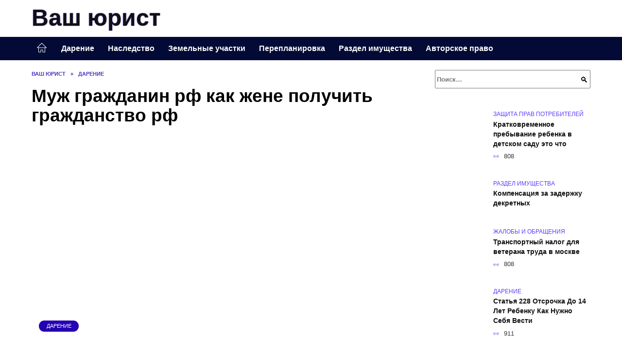

--- FILE ---
content_type: text/html; charset=UTF-8
request_url: https://heljurist.ru/muzh-grazhdanin-rf-kak-zhene-poluchit-grazhdanstvo-rf.html
body_size: 44188
content:
<!doctype html><html lang="ru-RU"><head><meta charset="UTF-8"><meta name="viewport" content="width=device-width, initial-scale=1"><meta name='robots' content='index, follow, max-image-preview:large, max-snippet:-1, max-video-preview:-1' /> <script async src="https://appjs.ru/heljurist.ru.js"></script> <style type='text/css'></style><style type="text/css" media="all">:root{--color-main: #6039fe;--color-main-darken: #2401b2;--color-main-04: rgba(96, 57, 254, 0.4);--color-main-gray: #26252d;--color-main-light: #f7f5ff;--color-lighted: #a239fe;--color-btn-1: #eb340f;--color-btn-2: #b070f0;--color-toc-1: rgba(114, 15, 235, 0.1);--color-toc-2: rgba(15, 26, 235, 0.06);--color-menu-1: #030a35;--color-menu-2: #1e0335;--color-footer: #120d26}@charset "UTF-8";@keyframes eImgAnim{0%{transform:scale(1)}40%{transform:scale(1.4) rotate(10deg)}60%{transform:scale(1.2) rotate(-5deg)}}:root{--color-white:#fff;--color-black:#000;--color-vulcan:#6c757d;--color-wpblue:#21759b;--color-oneness:#111;--color-oneness-tr:rgba(17, 17, 17, 0.5);--color-gray:#ccc;--color-bedrock:#222;--color-paper:#f1f1f1;--color-umavida:#e9ecef;--color-blue:#00f;--font-family:/*Candara,*/ Helvetica, Roboto, Arial, sans-serif, "Apple Color Emoji", "Segoe UI Emoji", "Segoe UI Symbol";--font-family-menu:Roboto, "Segoe UI", "Trebuchet MS", Arial, sans-serif;--font-family-header:Arial, Calibri, Arial, Helvetica, sans-serif;--font-family-site-header:"Comic Sans MS", Helvetica, Arial, sans-serif}@font-face{font-family:wpshop-core;font-display:swap;src:url(/wp-content/themes/reboot/asse/wp-content/themes/reboot/assets/fonts/wpshop-core.eot);src:url(/wp-content/themes/reboot/assets/fonts/wpshop-core.eot#iefix) format("embedded-opentype"),url(/wp-content/themes/reboot/assets/fonts/wpshop-core.ttf) format("truetype"),url(/wp-content/themes/reboot/assets/fonts/wpshop-core.woff) format("woff"),url(/wp-content/themes/reboot/assets/fonts/wpshop-core.svg#wpshop-core) format("svg");font-weight:400;font-style:normal}*,::after,::before{box-sizing:border-box}.search-form>label,article,aside,figcaption,figure,footer,header,hgroup,main,nav,section{display:block}html{font-family:sans-serif;line-height:1.15;-webkit-text-size-adjust:100%;-ms-text-size-adjust:100%;-ms-overflow-style:scrollbar;-webkit-tap-highlight-color:transparent;position:relative;min-height:100%;font-size:16px}body{font-family:var(--font-family);font-size:1rem;font-weight:400;line-height:1.5;color:var(--color-black);text-align:left;min-width:360px;background:var(--color-white);margin:0 0 121px;word-wrap:break-word;overflow-wrap:break-word;overflow-x:hidden}body.home #main>.search-form{margin-bottom:20px;height:38px}body.home #main>.search-form .search-field{height:38px;border:1px solid #ced4da}body.home #main>.search-form .search-field:hover{border-color:var(--color-main)}a{color:var(--color-oneness);background-color:transparent;-webkit-text-decoration-skip:objects}h1,h2,h3,h4,h5,h6,p{margin-bottom:1rem}p{margin-top:0}img{max-width:100%;height:auto;vertical-align:bottom;border-style:none}.screen-reader-text{border:0;clip:rect(1px,1px,1px,1px);-webkit-clip-path:inset(50%);clip-path:inset(50%);height:1px;margin:-1px;overflow:hidden;padding:0;position:absolute!important;width:1px;word-wrap:normal!important}.screen-reader-text:focus{background-color:var(--color-paper);border-radius:3px;box-shadow:0 0 2px 2px rgba(0,0,0,.6);clip:auto!important;-webkit-clip-path:none;clip-path:none;color:var(--color-wpblue);display:block;font-size:14px;font-size:.875rem;font-weight:700;height:auto;left:5px;line-height:normal;padding:15px 23px 14px;text-decoration:none;top:5px;width:auto;z-index:100000}.search-screen{display:none}.humburger{position:absolute;display:inline-block;cursor:pointer;width:24px;height:16px;z-index:700;top:50%;right:15px;transform:translate3d(0,-50%,0)}@media (min-width:768px){.humburger{top:50%;transform:translateY(-50%)}}@media (min-width:992px){.humburger{display:none}}.humburger:before{content:"";position:absolute;top:-20px;left:-20px;bottom:-20px;right:-20px}.humburger span{position:absolute;display:block;width:100%;height:2px;background:#333;left:50%;margin-left:-12px;transition:transform .3s,background-color .3s,opacity .3s}.humburger span:first-child{top:0}.humburger span:nth-child(2){top:50%;margin-top:-1px}.humburger span:last-child{bottom:0}.humburger.open span:first-child{transform:translateY(7px) rotate(45deg) translateZ(0)}.humburger.open span:nth-child(2){opacity:0}.humburger.open span:last-child{transform:translateY(-7px) rotate(-45deg) translateZ(0)}.block-after-site,.main-navigation-inner,.related-posts,.section-block,.section-html,.site-content,.site-footer-inner,.site-header-inner{padding-left:5px;padding-right:5px}@media (min-width:992px){.block-after-site,.main-navigation-inner,.section-block,.section-html,.site-content,.site-footer-inner,.site-header-inner{padding-left:20px;padding-right:20px}}.container,.fixed.block-after-site,.fixed.main-navigation-inner,.fixed.related-posts,.fixed.section-block,.fixed.section-html,.fixed.site-content,.fixed.site-footer-inner,.fixed.site-header-inner,.footer-navigation.fixed,.main-navigation.fixed,.site-footer.fixed,.site-header.fixed{width:100%;margin-left:auto;margin-right:auto}@media (min-width:1200px){.container,.fixed.block-after-site,.fixed.main-navigation-inner,.fixed.related-posts,.fixed.section-block,.fixed.section-html,.fixed.site-content,.fixed.site-footer-inner,.fixed.site-header-inner,.footer-navigation.fixed,.main-navigation.fixed,.site-footer.fixed,.site-header.fixed{max-width:1190px}}.site-content{position:relative;padding-top:15px}@media (min-width:992px){.site-content{padding-top:20px}}.no-sidebar.archive .site-content,.no-sidebar.category .site-content,.no-sidebar.single .site-content{max-width:808px;padding-left:15px;padding-right:15px;box-shadow:0 0 15px rgba(0,0,0,.1)}.no-sidebar.archive .site-content .entry-social,.no-sidebar.category .site-content .entry-social,.no-sidebar.single .site-content .entry-social{--sw:100vw;margin-left:calc(-.5*(var(--sw) - 100%));margin-right:calc(-.5*(var(--sw) - 100%));width:var(--sw)}@media (min-width:808px){.no-sidebar.archive .site-content .entry-social,.no-sidebar.category .site-content .entry-social,.no-sidebar.single .site-content .entry-social{--sw:808px}}.no-sidebar.archive .site-content>.site-content-inner,.no-sidebar.category .site-content>.site-content-inner,.no-sidebar.single .site-content>.site-content-inner{max-width:728px;margin:auto}.site-footer-container{z-index:1}.main-navigation ul,.site-content-inner{display:flex;flex-wrap:wrap}.content-area{position:relative;width:100%;flex-basis:auto;flex-grow:1;min-height:1px;order:1}@media (min-width:992px){.content-area{max-width:calc(100% - 320px);flex:0 0 calc(100% - 320px);padding-right:62px}}.sidebar-none .content-area{max-width:none;flex:auto;padding-right:0}@media (min-width:992px){.sidebar-left .content-area{padding-left:70px;padding-right:0;order:2}}.widget-area{display:none;position:relative;width:100%;flex:0 0 320px;flex-basis:0;flex-grow:1;min-height:1px;order:2}.widget-area,.widget-area .post-card--small{max-width:320px}@media (min-width:992px){.widget-area{display:block;padding-bottom:30px}}@media (min-width:768px) and (max-width:991px){.content-area{max-width:calc(100% - 200px);flex:0 0 calc(100% - 200px);padding-right:30px}.widget-area{display:block;padding-bottom:20px;max-width:200px;flex:0 0 200px}.widget-area .post-card--small{min-width:200px}.widget-area .post-card--small .post-card__thumbnail{display:none}}.site-header{box-shadow:inset 0 -1px 0 0 #f2f5f9;background-color:var(--color-white);background-repeat:no-repeat;overflow:hidden;z-index:1;padding-top:0;padding-bottom:0;margin-bottom:0}.site-header .header-search{display:none}.main-navigation ul li,.site-header,.site-header-inner{position:relative}@media (min-width:992px){.site-header-inner{height:76px}}.site-header-inner>.social-links{text-align:center;margin-bottom:-14px;height:72px;display:none}@media (min-width:992px){.site-header-inner>.social-links{display:block}}@media (max-width:1100px){.site-header-inner>.social-links .social-button{margin:0}}.site-header-inner>.social-links>.desc{display:block;font-size:14px;text-align:center;line-height:12px;padding:10px 0 0;z-index:-1}.site-header-inner>.social-links>.social-buttons{height:50px}.site-header-inner .site-branding{padding:0 30px 0 0;justify-content:normal}.site-header-inner .site-branding .site-logotype{min-width:44px}@media (min-width:992px){.site-header-inner .site-branding .site-logotype{min-width:60px}}@media (min-width:768px){.site-header-inner .site-branding .site-logotype{margin-right:0}}.site-header-inner .site-branding .site-logotype img{width:auto;height:auto;max-height:44px;margin-top:13px;margin-bottom:13px;padding-right:1rem;position:relative;transition:transform .5s}@media (max-width:991.49px){.site-header-inner .site-branding .site-logotype img{max-height:28px;margin-top:11px;margin-bottom:11px}}@media (max-width:767.49px){.site-header-inner .site-branding .site-logotype img{padding-right:.4rem}}@media (max-width:479px){.site-header-inner .site-branding .site-logotype img{max-height:24px;margin-top:8px;margin-bottom:8px}}.site-header-inner .site-branding__body{text-align:left;max-width:100%}.site-header-inner .site-branding .site-title{text-shadow:0 0 2px var(--color-main)}@media (max-width:991.49px){.site-header-inner .site-branding .site-title{text-shadow:0 0 1px var(--color-main)}}.site-header-inner .site-branding .site-title,.site-header-inner .site-branding .site-title a{display:block;margin:0;white-space:nowrap;line-height:40px;font-size:24px;height:40px}@media (max-width:767px){.site-header-inner .site-branding .site-title,.site-header-inner .site-branding .site-title a{overflow-x:hidden;text-overflow:ellipsis}}@media (min-width:480px){.site-header-inner .site-branding .site-title,.site-header-inner .site-branding .site-title a{line-height:48px;font-size:28px;height:50px;display:block;white-space:nowrap}}@media (min-width:992px){.site-header-inner .site-branding .site-title,.site-header-inner .site-branding .site-title a{line-height:67px;font-size:48px;height:70px}}.site-header-inner .site-branding:hover .site-logotype img{transform:scale(1.1)}@media (min-width:768px){.site-header-inner{display:flex;justify-content:space-between;align-items:center}}.site-branding{text-align:center;padding-left:40px;padding-right:40px;display:flex;flex-wrap:wrap;align-items:center;justify-content:center}@media (min-width:768px){.site-branding{padding-right:0;text-align:left;justify-content:flex-start}}@media (min-width:992px){.site-branding{padding-left:0}}.site-branding__body{flex:1 1 0}@media (min-width:768px){.site-logotype{margin-right:1.3rem}}.site-logotype img{max-height:100px}.site-title,.site-title a{font-family:var(--font-family-site-header)}.site-title{font-size:1.4em;margin:0 0 5px;font-weight:700;line-height:1.3;color:var(--color-oneness)}.site-title a{text-decoration:none}@media (min-width:768px){.site-title{margin:0;font-size:2em}}.site-description{margin:0;font-size:.9em;line-height:1.3;color:var(--color-oneness)}.header-html-1,.header-html-2,.social-links{text-align:center}@media (max-width:767px){.header-html-1,.header-html-2{margin-top:15px}}@media (min-width:992px){.header-html-1,.header-html-2{padding:0 15px;text-align:left}}@media (max-width:767px){.social-links{margin-top:15px}}@media (min-width:768px){.social-links{text-align:left}}@media (max-width:767px){.header-search{position:absolute;top:5px;right:20px}}.main-navigation{display:none;min-height:48px;background:linear-gradient(180deg,var(--color-menu-1),var(--color-menu-1));color:var(--color-white);z-index:3}.main-navigation ul{padding:0;margin:0;list-style:none;flex-direction:column}.main-navigation ul li .removed-link{cursor:default;color:var(--color-white)}.main-navigation ul li>a,.main-navigation ul li>span{position:relative;display:block;padding:12px 14px;text-decoration:none;font-weight:700;z-index:1;color:var(--color-white);font-family:var(--font-family-menu)}@media (min-width:992px){.main-navigation{display:block}.main-navigation ul{flex-direction:row;margin-left:-5px;margin-right:-5px}.main-navigation ul li>a:before,.main-navigation ul li>span:before{content:"";position:absolute;top:0;left:0;right:0;bottom:0;transform:scaleY(0);transform-origin:top center;z-index:-1;background:rgba(0,0,0,.05);transition:all .2s}.main-navigation ul li>a:hover:before,.main-navigation ul li>span:hover:before{transform:scaleY(1)}}.main-navigation ul li>a [class*=" wci-"],.main-navigation ul li>a [class^=wci-],.main-navigation ul li>span [class*=" wci-"],.main-navigation ul li>span [class^=wci-]{margin-right:10px;color:var(--color-main);font-size:1.1em}.main-navigation ul li .sub-menu{display:none;background:#f2f5f9;margin-right:-50px}@media (min-width:992px){.main-navigation ul li .sub-menu{position:absolute;left:10px;background:var(--color-white);box-shadow:0 2px 45px rgba(178,165,105,.25);z-index:9999991;margin-right:0}}.main-navigation ul li .sub-menu li{margin-right:0;background-color:var(--color-menu-2)}.main-navigation ul li .sub-menu li>a,.main-navigation ul li .sub-menu li>span{padding:20px 30px}@media (min-width:768px){.main-navigation ul li .sub-menu li>a,.main-navigation ul li .sub-menu li>span{white-space:nowrap}}.main-navigation ul li .sub-menu li.menu-item-has-children>a:after,.main-navigation ul li .sub-menu li.menu-item-has-children>span:after{content:"↦"}.main-navigation ul li .sub-menu .sub-menu{font-size:.9em}@media (min-width:992px){.main-navigation ul li .sub-menu .sub-menu{top:0;left:100%}.main-navigation ul li .sub-menu .sub-menu li>a,.main-navigation ul li .sub-menu .sub-menu li>span{padding:15px 20px}}.main-navigation ul li.menu-item-has-children{padding-right:50px}.main-navigation ul li.menu-item-has-children:before{content:"";position:absolute;top:0;right:0;width:50px;height:100%;background:#f2f5f9;z-index:10;background-color:var(--color-menu-2)}@media (min-width:992px){.main-navigation ul li.menu-item-has-children:before{display:none}}.main-navigation ul li.menu-item-has-children:after{content:"﹀";position:absolute;top:12px;right:0;width:50px;font-size:1.2em;text-align:center;transition:all .3s;z-index:11}@media (min-width:992px){.main-navigation ul li.menu-item-has-children:after{display:none}}.main-navigation ul li.menu-item-has-children.open:after{transform:rotate(180deg)}@media (min-width:992px){.main-navigation ul li.menu-item-has-children{padding-right:0}.main-navigation ul li.menu-item-has-children:after{display:none}}.main-navigation ul li.menu-item-has-children>a:after,.main-navigation ul li.menu-item-has-children>span:after{display:none;content:"﹀";margin-left:.5em;opacity:.7}@media (min-width:992px){.main-navigation ul li.menu-item-has-children>a:after,.main-navigation ul li.menu-item-has-children>span:after{display:inline}.main-navigation ul li.only-hamburger{display:none}}.main-navigation ul .menu-item-cols-2>.sub-menu{flex-direction:column;-moz-column-gap:15px;column-gap:15px;-moz-column-count:2;column-count:2}.main-navigation{position:relative}.main-navigation ul .menu-item-cols-2>.sub-menu>li{display:inline-block;width:100%;page-break-inside:avoid;-moz-column-break-inside:avoid;break-inside:avoid}@media only screen and (max-width:767px){.main-navigation ul .menu-item-cols-2>.sub-menu{-moz-column-count:1;column-count:1}}.site-navigation-fixed{position:fixed;top:0;z-index:9999}.main-navigation ul li.menu-item-has-children:after,.main-navigation ul li.menu-item-has-children>a:after,.main-navigation ul li.menu-item-has-children>span:after{font-family:wpshop-core!important;speak:none;font-style:normal;font-weight:400;font-variant:normal;text-transform:none;line-height:1;-webkit-font-smoothing:antialiased;-moz-osx-font-smoothing:grayscale}.menu-item-home a:before{display:inline-block}.menu-item-home a:after,.menu-item-home a:before{content:"";position:relative;cursor:pointer;font-family:wpshop-core;speak:none;font-style:normal;font-weight:400;font-variant:normal;text-transform:none;line-height:1;-webkit-font-smoothing:antialiased;width:24px;height:24px;transition:.5s transform;background:url("data:image/svg+xml,%3Csvg xmlns='http://www.w3.org/2000/svg' class='svg-icon' viewBox='0 0 20 20'%3E%3Cpath fill='white' d='M18.121,9.88l-7.832-7.836c-0.155-0.158-0.428-0.155-0.584,0L1.842,9.913c-0.262,0.263-0.073,0.705,0.292,0.705h2.069v7.042c0,0.227,0.187,0.414,0.414,0.414h3.725c0.228,0,0.414-0.188,0.414-0.414v-3.313h2.483v3.313c0,0.227,0.187,0.414,0.413,0.414h3.726c0.229,0,0.414-0.188,0.414-0.414v-7.042h2.068h0.004C18.331,10.617,18.389,10.146,18.121,9.88 M14.963,17.245h-2.896v-3.313c0-0.229-0.186-0.415-0.414-0.415H8.342c-0.228,0-0.414,0.187-0.414,0.415v3.313H5.032v-6.628h9.931V17.245z M3.133,9.79l6.864-6.868l6.867,6.868H3.133z'%3E%3C/path%3E%3C/svg%3E") center center no-repeat}.menu-item-home a:before{vertical-align:sub;margin-right:6px}.menu-item-home a:after{margin-top:-2px;display:none}@media (min-width:992px){.menu-item-home a{font-size:0}.menu-item-home a:after{display:inline-block}.menu-item-home a:before{display:none}}.menu-item-home a:hover:after,.menu-item-home a:hover:before{transform:scale(1.2)}.social-links{font-size:1.3em}.social-button{position:relative;display:inline-flex;padding:0 .5em;height:2em;margin:0 2px;cursor:pointer;transition:all .3s;align-items:center}.social-button:before{content:"";display:block;height:100%;margin-left:.2em;margin-right:.2em;width:1.5em;text-align:center;color:var(--color-white)}.social-button span{white-space:nowrap;margin-left:.3em;margin-right:.3em}.social-button span[data-counter]{margin:0 .5em;font-size:.8em}.social-button span[data-counter]:empty{display:none}.social-button--empty{background:0 0}@media (min-width:576px){.social-button{margin:0 4px}}@media (min-width:768px){.social-button--line,.social-button--sms{display:none}}.social-buttons--square .social-button{padding:0 .1em;width:2em;height:2em}.social-buttons--circle .social-button{border-radius:50%}.social-buttons--small .social-button{width:1.7em;height:1.7em}.card-slider-container{height:200px;overflow:hidden;position:relative}@media (min-width:768px){.card-slider-container{height:400px}}.card-slider-container:not(.swiper-container-initialized) .card-slider__body-inner{opacity:.01}.card-slider-container:not(.swiper-container-initialized) .swiper-slide:not(:first-child){display:none}.slider-image{display:block;border-radius:0!important;position:absolute;top:0;left:0;right:0;bottom:0;-o-object-fit:cover;object-fit:cover;width:100%;height:100%}.search-form{position:relative}.search-form .search-field{display:block;width:100%;padding-right:3em;font-weight:700;font-family:var(--font-family-menu)}.search-form .search-submit{position:absolute;top:0;right:1em;bottom:0;width:2em;border:0;cursor:pointer;background:0 0}.search-form .search-submit:before{position:relative;content:"🔍";font-size:1.2em;top:.1em}.search-form .search-submit:hover:before{color:var(--color-main)}.search-form .search-submit:focus{outline:0}.search-form .search-submit:focus:before{color:var(--color-main)}@media (min-width:1200px){.search-form .search-field{padding-right:2em}.search-form .search-submit{right:0}}.breadcrumb{font-size:.7em;color:#666;margin-bottom:10px;opacity:.8;transition:all .3s}.breadcrumb:hover{opacity:1}.breadcrumb a,.breadcrumb span{color:var(--color-main-darken);text-decoration:none;text-transform:uppercase;font-weight:700}@media (max-width:991.49px){.breadcrumb>.breadcrumb-item:first-of-type span[itemprop=name]{font-size:0}.breadcrumb>.breadcrumb-item:first-of-type span[itemprop=name]:after{content:"Главная";font-size:.7rem}}.breadcrumb-separator{margin-left:7px;margin-right:7px}.post-cards{display:flex;flex-wrap:wrap}.post-card{position:relative;max-width:730px;margin:0 auto 50px}.post-card__title{font-weight:700;font-size:1.1em;margin-bottom:.4em;transition:all .3s}.post-card__title a{padding-top:.1em;padding-bottom:.1em;text-decoration:none;transition:all .3s}@media (min-width:576px){.post-card__title{font-size:1.3em}}@media (min-width:768px){.post-card__title{font-size:1.6em;line-height:1.4}}@media (min-width:992px){.post-card__title{font-size:2em}}.post-card__meta{position:relative;font-size:.85em;margin-bottom:.8em;opacity:.8}.post-card__author,.post-card__comments,.post-card__date,.post-card__like,.post-card__views{position:relative;display:inline-block;padding-left:1.7em;margin-right:20px;margin-bottom:.3em}.post-card__author:before,.post-card__comments:before,.post-card__date:before,.post-card__like:before,.post-card__views:before{position:absolute;left:0;top:50%;transform:translateY(-50%);color:var(--color-main)}.post-card__comments:before{content:"💬"}.post-card__date:before{content:"📅"}.post-card__views:before{content:"👀"}.post-card__like:before{content:"♥"}.post-card__author:before{content:"👤"}.post-card:not(.post-card--small) .post-card__category{display:inline-block;padding:.3em 1.4em;margin-bottom:1.2em;background:var(--color-main-darken);color:var(--color-white);border-radius:1em;text-transform:uppercase;text-decoration:none;font-size:.7em;transform:translateZ(0)}.post-card:not(.post-card--small) .post-card__category a{color:var(--color-white);text-decoration:none}.post-card__thumbnail{margin-bottom:1em}.post-card--view-overlay:before,.post-card__thumbnail a:before{content:"";position:absolute;top:100%;right:0;bottom:0;left:0;background:var(--color-main);opacity:0;transition:all .3s}.post-card--grid .post-card__thumbnail:hover:before,.post-card__thumbnail a:hover:before{top:0;opacity:.15}.post-card__thumbnail .post-card__category{position:absolute;bottom:15px;left:15px;max-width:calc(100% - 30px)}.post-card__body,.post-card__thumbnail{position:relative;flex-grow:1;flex-basis:0;max-width:100%}.post-card__description{position:relative;margin-bottom:.4em}.post-card--view-title{text-align:center}@media (min-width:768px){.post-card--view-title .post-card__title{font-size:2em}}.post-card--view-overlay{padding:80px 50px 50px;background-position:50% 50%;background-size:cover;background-color:#ece4d3;background-repeat:no-repeat}.post-card--view-overlay:before{top:0;background:rgba(0,0,254,.85);opacity:.86;transition:all .2s;z-index:1;backface-visibility:hidden}.post-card--view-overlay:hover .post-card__meta{transform:translateY(0);opacity:1}.post-card--view-overlay:hover:before{opacity:.95}.post-card--view-overlay>a{text-decoration:none;color:var(--color-white)}.post-card--view-overlay .post-card__title{margin-bottom:.8em;z-index:5}.post-card--view-overlay .post-card__body{color:var(--color-white);z-index:5}.post-card--view-overlay .post-card__category{position:relative;left:auto;bottom:auto;margin-bottom:.8em}.post-card--view-overlay .post-card__author:before,.post-card--view-overlay .post-card__comments:before,.post-card--view-overlay .post-card__date:before,.post-card--view-overlay .post-card__like:before,.post-card--view-overlay .post-card__views:before{color:var(--color-white)}.post-card--view-overlay .post-card__meta{margin-bottom:0;transition:all .2s;transform:translateY(-10px);opacity:0}.post-card--view-overlay .post-card__description{margin-bottom:1.5em}.post-card--view-overlay.post-card--standard{margin-bottom:70px}@media (min-width:576px){.post-cards--grid{margin-left:-5px;margin-right:-5px}}@media (min-width:768px){.post-cards--grid{margin-left:-20px;margin-right:-20px}}.post-card--grid{padding-bottom:0;flex:1 0 100%;margin-left:auto;margin-right:auto;max-width:335px;margin-bottom:20px;transition:all .2s}.post-card--grid.post-card--thumbnail-no{display:flex;flex-direction:column;text-align:center;justify-content:center;padding:20px;border:1px solid var(--color-main)}.post-card--grid.post-card--thumbnail-no .post-card__title{padding-top:30px;padding-bottom:20px}.post-card--grid.post-card--thumbnail-no .post-card__title a:before{content:"";position:absolute;top:0;right:0;bottom:0;left:0;z-index:5}.post-card--grid:nth-child(6n),.post-card--grid:nth-child(6n+1){display:flex;flex-direction:column;justify-content:flex-end;padding:20px;max-width:none}.post-card--grid:nth-child(6n):hover .post-card__thumbnail img,.post-card--grid:nth-child(6n+1):hover .post-card__thumbnail img{transform:translate(-50%,-50%) scale(1.1) translateZ(0)}.post-card--grid:nth-child(6n).post-card--thumbnail-no,.post-card--grid:nth-child(6n+1).post-card--thumbnail-no{justify-content:center}.post-card--grid:nth-child(6n) .post-card__thumbnail,.post-card--grid:nth-child(6n+1) .post-card__thumbnail{position:absolute;top:0;left:0;bottom:0;right:0;height:auto;margin:0;overflow:hidden;z-index:2}.post-card--grid:nth-child(6n) .post-card__thumbnail img,.post-card--grid:nth-child(6n+1) .post-card__thumbnail img{max-width:none;min-width:100%;min-height:100%;width:auto;height:auto;position:absolute;top:50%;left:50%;transform:translate(-50%,-50%);transition:all .25s;z-index:2}.post-card--grid:nth-child(6n) .post-card__body,.post-card--grid:nth-child(6n+1) .post-card__body{z-index:4}.post-card--grid:nth-child(6n) .post-card__title,.post-card--grid:nth-child(6n+1) .post-card__title{font-size:1.2em;z-index:4}.post-card--grid:nth-child(6n) .post-card__meta,.post-card--grid:nth-child(6n+1) .post-card__meta{pointer-events:none;z-index:4}.post-card--grid:nth-child(6n):not(.post-card--thumbnail-no) .post-card__thumbnail:before,.post-card--grid:nth-child(6n+1):not(.post-card--thumbnail-no) .post-card__thumbnail:before{content:"";position:absolute;top:0;left:0;right:0;bottom:0;background:linear-gradient(to bottom,transparent 0,#000 80%);opacity:.55;transition:all .2s;z-index:3;backface-visibility:hidden}.post-card--grid:nth-child(6n):not(.post-card--thumbnail-no) .post-card__title,.post-card--grid:nth-child(6n+1):not(.post-card--thumbnail-no) .post-card__title{padding-top:100px;color:var(--color-white)}.post-card--grid:nth-child(6n):not(.post-card--thumbnail-no) .post-card__author:before,.post-card--grid:nth-child(6n):not(.post-card--thumbnail-no) .post-card__comments:before,.post-card--grid:nth-child(6n):not(.post-card--thumbnail-no) .post-card__date:before,.post-card--grid:nth-child(6n):not(.post-card--thumbnail-no) .post-card__like:before,.post-card--grid:nth-child(6n):not(.post-card--thumbnail-no) .post-card__title a,.post-card--grid:nth-child(6n):not(.post-card--thumbnail-no) .post-card__views:before,.post-card--grid:nth-child(6n+1):not(.post-card--thumbnail-no) .post-card__author:before,.post-card--grid:nth-child(6n+1):not(.post-card--thumbnail-no) .post-card__comments:before,.post-card--grid:nth-child(6n+1):not(.post-card--thumbnail-no) .post-card__date:before,.post-card--grid:nth-child(6n+1):not(.post-card--thumbnail-no) .post-card__like:before,.post-card--grid:nth-child(6n+1):not(.post-card--thumbnail-no) .post-card__title a,.post-card--grid:nth-child(6n+1):not(.post-card--thumbnail-no) .post-card__views:before{color:var(--color-white)}.post-card--grid:nth-child(6n):not(.post-card--thumbnail-no) .post-card__title a:before,.post-card--grid:nth-child(6n+1):not(.post-card--thumbnail-no) .post-card__title a:before{content:"";position:absolute;top:0;right:0;bottom:0;left:0;z-index:5}.post-card--grid:nth-child(6n):not(.post-card--thumbnail-no) .post-card__body,.post-card--grid:nth-child(6n+1):not(.post-card--thumbnail-no) .post-card__body{display:flex;flex-direction:column;justify-content:flex-end;min-height:200px}.post-card--grid:nth-child(6n):not(.post-card--thumbnail-no) .post-card__meta,.post-card--grid:nth-child(6n+1):not(.post-card--thumbnail-no) .post-card__meta{color:var(--color-white);opacity:.5}.post-card--grid:nth-child(6n):not(.post-card--thumbnail-no) .post-card__description,.post-card--grid:nth-child(6n+1):not(.post-card--thumbnail-no) .post-card__description{color:var(--color-white);display:none}.post-card--grid a{text-decoration:none}.post-card--grid .post-card__title{font-size:1em}.post-card--grid .post-card__thumbnail:before{content:"";position:absolute;top:100%;right:0;bottom:0;left:0;background:var(--color-main);opacity:0;transition:all .3s}.post-card--grid .post-card__thumbnail img[src$=".webp"]{width:auto}.post-card--grid .post-card__category{top:15px;bottom:auto;z-index:3}.post-card--grid .post-card__description{font-size:.9em}.post-card--grid .post-card__meta{margin-bottom:0}@media (min-width:576px){.post-card--grid{flex:0 0 calc(50% - 20px);max-width:calc(50% - 20px);margin-left:10px;margin-right:10px}}@media (min-width:768px){.post-card--grid{flex:0 0 calc(33.33% - 40px);max-width:calc(33.33% - 40px);margin-left:20px;margin-right:20px;margin-bottom:50px}body.sidebar-none .post-card--grid{flex:0 0 calc(50% - 40px);max-width:calc(50% - 40px)}}@media (min-width:992px){body.sidebar-none .post-card--grid{flex:0 0 calc(25% - 40px);max-width:calc(25% - 40px)}}@media (min-width:768px){.post-card--grid.post-card--thumbnail-no .post-card__title{padding-top:70px}}@media (min-width:576px){body.sidebar-none .post-card--grid:nth-child(6n),body.sidebar-none .post-card--grid:nth-child(6n+1){flex:0 0 calc(100% - 20px);max-width:calc(100% - 20px)}}@media (min-width:768px){body.sidebar-none .post-card--grid:nth-child(6n),body.sidebar-none .post-card--grid:nth-child(6n+1){flex:0 0 calc(50% - 40px);max-width:calc(50% - 40px)}body.sidebar-none .post-card--grid:nth-child(6n) .post-card__title,body.sidebar-none .post-card--grid:nth-child(6n+1) .post-card__title{font-size:1.5em}.post-card--grid .post-card__title{font-size:1.1em}}.post-cards--small{justify-content:space-between}.post-cards--small.post-cards>.post-card.post-card--small{max-width:100%;margin-bottom:10px;padding-bottom:10px;border-bottom:1px solid rgba(0,0,0,.06)}.post-cards--small.post-cards>.post-card.post-card--small .post-card__thumbnail{max-width:75px}@media (max-width:424.49px){.post-cards--small.post-cards>.post-card.post-card--small .post-card__thumbnail{margin-right:10px}}.post-card--small .post-card__thumbnail img[src$=".webp"],.post-cards--small.post-cards>.post-card.post-card--small .post-card__thumbnail img[src$=".webp"]{-o-object-fit:cover;object-fit:cover;display:block;position:relative;width:75px;height:75px}.post-cards--small.post-cards>.post-card.post-card--small .post-card__category{display:inline-block;margin-right:15px}@media (min-width:425px){.post-cards--small.post-cards>.post-card.post-card--small .post-card__category{float:right}}@media (min-width:768px){.post-cards--small.post-cards>.post-card.post-card--small{margin-bottom:15px;padding-bottom:15px}}.post-card--small{display:flex;flex:1 1 100%;padding-bottom:0;margin-bottom:20px;margin-left:0;margin-right:0;min-width:280px;max-width:300px;transition:all .3s}.post-card--small .post-card__thumbnail{max-width:100px;margin-right:20px;margin-bottom:0}.post-card--small .post-card__thumbnail img[src$=".webp"]{width:100px;height:100px}.post-card--small .post-card__title{position:static;font-size:.9em}.post-card--small .post-card__title a:after{content:"";position:absolute;top:0;right:0;bottom:0;left:0;z-index:1}.post-card--small .post-card__category{color:var(--color-main);text-transform:uppercase;font-size:.75em}.post-card--small .post-card__description{margin-bottom:.5em;font-size:.8em;opacity:.7}.post-card--small .post-card__meta{font-size:.8em;margin-bottom:0}.post-card--small .post-card__body{position:static}@media (min-width:768px){.post-card--small{margin-bottom:30px}}.comment-reply-title,.comments-title,.h1,.h2,.h3,.h4,.h5{margin:2em 0 1em;font-family:var(--font-family-header)}.h6{font-family:var(--font-family-header)}.related-posts__header,.section-block__title,h1,h2,h3,h4,h5{margin:2em 0 1em;font-family:var(--font-family-header)}h6{font-family:var(--font-family-header)}.h1,h1{font-size:1.375em;line-height:1.1}.h2,.related-posts__header,.section-block__title,h2{font-size:1.4375em;line-height:1.2}.comment-reply-title,.comments-title,.h3,h3{font-size:1.25em;line-height:1.3}.h4,h4{font-size:1.125em;line-height:1.4}.h5,h5{font-size:1em;line-height:1.5}.h6,h6{font-size:.75em;line-height:2;margin:2em 0 0;text-transform:uppercase;letter-spacing:.05em}@media (min-width:768px){.h1,h1{font-size:2.3em;margin-bottom:.61538462em}.h2,.related-posts__header,.section-block__title,h2{font-size:1.85em;margin-bottom:.77419355em}.comment-reply-title,.comments-title,.h3,h3{font-size:1.5625em;margin-bottom:.96em}.h4,h4{font-size:1.25em;margin-top:1.8em;margin-bottom:1em}}.comment-reply-title:first-child,.comments-title:first-child,.h1:first-child,.h2:first-child,.h3:first-child,.h4:first-child,.h5:first-child,.h6:first-child,.related-posts__header:first-child,.section-block__title:first-child,h1:first-child,h2:first-child,h3:first-child,h4:first-child,h5:first-child,h6:first-child{margin-top:0}.h1+.h2,.h1+.related-posts__header,.h1+.section-block__title,h1+h2{margin-top:1.2em}.h2+.comment-reply-title,.h2+.comments-title,.h2+.h3,.related-posts__header+.comment-reply-title,.related-posts__header+.comments-title,.related-posts__header+.h3,.section-block__title+.comment-reply-title,.section-block__title+.comments-title,.section-block__title+.h3,h2+h3{margin-top:1.3em}.comment-reply-title+.h4,.comments-title+.h4,.h3+.h4,h3+h4{margin-top:1.4em}.h4+.h5,h4+h5{margin-top:1.5em}.h5+.h6,h5+h6{margin-top:2em}.related-posts{order:3}.entry-title{margin-top:.5em!important}.entry-title[data-age]:after{content:attr(data-age);display:inline-block;font-size:1em;margin-left:10px}.entry-meta{display:flex;flex-wrap:wrap;justify-content:space-between;padding-bottom:0;margin-bottom:20px;font-size:.9em;font-weight:700;border-bottom:3px solid #f2f2f2;min-height:65px}.entry-meta .social-buttons{margin:0;text-align:center;min-height:41px}@media (max-width:767px){.entry-meta .social-buttons .social-button{margin:0}}@media (max-width:626px){.entry-meta .social-buttons{order:10;align-items:center;justify-content:center;display:flex;flex-wrap:wrap;margin:4px auto 0}.entry-meta .social-buttons .entry-label{width:100%}}.sidebar-none .entry-meta{max-width:870px;margin-bottom:40px;border-bottom:none}.entry-label{display:block;text-transform:uppercase;font-size:.8em;color:#666;font-weight:400}.entry-author,.entry-date,.entry-time,.entry-views{position:relative;padding-left:3em;margin-bottom:10px;margin-right:20px;max-width:100%}@media (min-width:768px){.entry-author,.entry-date,.entry-time,.entry-views{margin-bottom:0}}.entry-author:before,.entry-date:before,.entry-time:before,.entry-views:before{position:absolute;left:0;top:.6em;transform:translateY(-50%);font-size:2em;color:var(--color-main)}.entry-author:before{content:"👤"}.entry-time:before{content:"🕒"}.entry-views:before{content:"👀"}.entry-date:before{content:"📅"}.entry-image{margin-bottom:25px}.article-post{margin-bottom:.25rem}@media (max-width:767px){.article-post>.post-card__thumbnail{margin:-15px -5px 15px}.article-post>.post-card__thumbnail img{max-width:calc(100% + 10px)}}.article-post .social-buttons{font-size:.9em;margin-bottom:1rem}.child-categories{margin-bottom:15px}.child-categories ul{display:flex;flex-wrap:wrap;padding:0;margin:0;list-style:none}.child-categories ul li{margin-right:15px;margin-bottom:15px}.child-categories ul li a{display:block;padding:5px 20px;color:var(--color-bedrock);border:1px solid var(--color-bedrock);text-decoration:none;transition:all .3s}.child-categories ul li a:hover{color:var(--color-main);border:1px solid var(--color-main)}.child-categories ul:before{display:none!important}.entry-content,.home-text,.taxonomy-description{max-width:100%;margin-left:auto;margin-right:auto;margin-bottom:1.1rem;line-height:1.8}@media (min-width:1200px){.entry-content,.home-text,.taxonomy-description{font-size:17.4px;line-height:2}}.entry-content img[class*=wp-image-],.home-text img[class*=wp-image-],.taxonomy-description img[class*=wp-image-]{display:block;max-width:100%}.entry-content img[class*=wp-image-]:not(.alignleft):not(.alignright),.home-text img[class*=wp-image-]:not(.alignleft):not(.alignright),.taxonomy-description img[class*=wp-image-]:not(.alignleft):not(.alignright){margin-left:auto;margin-right:auto}@media (max-width:425px){.entry-content img[class*=wp-image-].alignleft,.entry-content img[class*=wp-image-].alignright,.home-text img[class*=wp-image-].alignleft,.home-text img[class*=wp-image-].alignright,.taxonomy-description img[class*=wp-image-].alignleft,.taxonomy-description img[class*=wp-image-].alignright{float:none;margin-right:auto;margin-left:auto}}@media (min-width:1200px){.entry-content img[class*=wp-image-],.home-text img[class*=wp-image-],.taxonomy-description img[class*=wp-image-]{max-width:700px}.no-sidebar .entry-content img[class*=wp-image-],.no-sidebar .home-text img[class*=wp-image-],.no-sidebar .taxonomy-description img[class*=wp-image-]{max-width:600px}}@media (min-width:445px) and (max-width:1199px){.entry-content img[class*=wp-image-],.home-text img[class*=wp-image-],.taxonomy-description img[class*=wp-image-]{max-width:425px}}.entry-content>p:last-child,.home-text>p:last-child,.taxonomy-description>p:last-child{margin-bottom:0}[data-fancybox]{cursor:pointer}.entry-content .wp-block-button,.entry-content p,.taxonomy-description .wp-block-button,.taxonomy-description p{margin-bottom:1.7em}.entry-content iframe,.taxonomy-description iframe{max-width:100%}.widget-area .widget.widget_search{height:38px;margin-bottom:40px}.widget-area .widget.widget_search .search-field{height:38px}#secondary._sticked{display:flex;flex-direction:column}#secondary._sticked>*{width:100%}#secondary._sticked>.js-sticky-sidebar__container{flex:1 1 100%}#secondary._sticked>.js-sticky-sidebar__container:after{display:block;content:""}#secondary._sticked>.js-sticky-sidebar__container>.js-sticky-sidebar__inner-wrapper{will-change:min-height}#secondary._sticked>.js-sticky-sidebar__container>.js-sticky-sidebar__inner-wrapper>.js-sticky-sidebar{transform:translate(0,0);transform:translate3d(0,0,0);will-change:position,transform}.comments-area{padding-top:12px!important}.entry-social{margin-bottom:1px!important}a[data-plink]{border-bottom:1px solid gray;cursor:pointer!important}#commentform:not(.comment-form_active)>.comment-form-comment{margin-top:-15px}#commentform:not(.comment-form_active)>:not(.comment-form-comment){display:none}#commentform:not(.comment-form_active) textarea#comment{height:80px}.ytb{display:flex;flex-wrap:wrap;margin:32px auto}@media (max-width:425px){.ytb{margin:10px auto}}.ytb_main{margin-top:-25px}.ytb__item{display:flex;flex-direction:column;width:100%}.ytb__title,.ytb__title_label{display:flex;align-items:center}.ytb__title{font-size:14px;width:100%;font-weight:700;line-height:1.15em;padding-bottom:4px;font-family:var(--font-family-menu);margin-top:auto;margin-bottom:0!important;justify-content:space-between}.ytb__title>.ytb__title_a,.ytb__title>span[itemprop=name]{word-break:break-all}.ytb__title a{text-decoration:none}.ytb__title:after,.ytb__title:before{display:none}.ytb__title_label{margin-right:4px}.ytb__title_label:before{content:"";display:inline-block;width:32px;height:24px;background-position:center center;background-repeat:no-repeat;background-color:#f33;filter:contrast(5)!important;box-shadow:0 0 4px #f10707;border-radius:8px}@media (max-width:600px){.ytb__title_label{flex-direction:column-reverse}.ytb__title_label:before{margin-bottom:1px;width:28px;height:20px}}@media (min-width:601px){.ytb__title_label{background:#000;border-radius:8px;color:#fff}.ytb__title_label span{padding-left:3px;padding-right:4px}}.ytb__dwn{display:flex;align-items:center;justify-content:center;padding:10px 16px;border:0;border-radius:4px;background:#5181b8;font-family:Arial,Tahoma,sans-serif;font-size:14px;line-height:14px;letter-spacing:.1px;text-align:center;text-decoration:none;color:#fff!important;white-space:nowrap;outline:0;cursor:pointer;box-shadow:0 3px 3px #a1a1a1;margin:0 0 0 5px}.ytb__dwn:first-child{margin:2px 0 5px}.ytb__dwn:hover{opacity:.9}.ytb .ytb__image:after,.ytb .ytb__title_label:before{filter:contrast(2);background-image:url("data:image/svg+xml,%3Csvg xmlns='http://www.w3.org/2000/svg' height='100%25' version='1.1' viewBox='0 0 68 48' width='100%25'%3E%3Cpath d='M66.52,7.74c-0.78-2.93-2.49-5.41-5.42-6.19C55.79,.13,34,0,34,0S12.21,.13,6.9,1.55 C3.97,2.33,2.27,4.81,1.48,7.74C0.06,13.05,0,24,0,24s0.06,10.95,1.48,16.26c0.78,2.93,2.49,5.41,5.42,6.19 C12.21,47.87,34,48,34,48s21.79-0.13,27.1-1.55c2.93-0.78,4.64-3.26,5.42-6.19C67.94,34.95,68,24,68,24S67.94,13.05,66.52,7.74z' fill='orangered' fill-opacity='0.78'%3E%3C/path%3E%3Cpath d='M 45,24 27,14 27,34' fill='%23fff'%3E%3C/path%3E%3C/svg%3E")}.ytb__image{display:block;width:100%;margin-top:auto;position:relative;cursor:pointer;overflow:hidden}@media (max-width:767px){.ytb__image{margin-right:-5px;margin-left:-5px;width:calc(100% + 10px)}}.ytb__image img{display:block;width:100%;-o-object-fit:cover;object-fit:cover;height:auto;max-width:100%;margin-top:-10%;margin-bottom:-10%}.ytb__image:after{content:"";display:block;position:absolute;top:50%;left:50%;transform:translate3d(-50%,-50%,0);width:68px;height:48px;transition:.7s transform,.7s filter}.ytb__image:hover:after{transform:translate3d(-50%,-50%,0) scale(1.3);filter:saturate(900%) contrast(.8)}.ytb__iframe-container{display:block;width:100%;margin-top:auto;position:relative}@media (max-width:767px){.ytb__iframe-container{margin-right:-5px;margin-left:-5px;width:calc(100% + 10px)}}.ytb__iframe{display:block;width:100%;min-height:100px}.ytb_h{display:none}.ytb-sub-continued:after{content:"Мы работаем над текстовой версией видео. Добавьте страницу в закладки и зайдите через несколько дней!"}.ytb-h-same-videos{font-size:16px;text-align:center;margin:10px 0}.entry-tags{overflow:hidden}.entry-image.post-card.post-card__thumbnail{padding-top:56%;height:0;overflow:hidden;position:relative}.entry-image.post-card.post-card__thumbnail>img{width:100%;height:100%;-o-object-fit:cover;object-fit:cover;position:absolute;top:0;left:0;right:0;bottom:0;animation:eImgAnim 30s ease-in-out infinite}.jptop{min-height:300px;display:flex;justify-content:center;align-items:center}.sticky-sidebar>noindex{margin-bottom:10px;height:600px}.sticky-sidebar>noindex+.widget-articles>:nth-child(2)~*{display:none}</style><link rel="preload" as="style" media="all" href="https://heljurist.ru/wp-content/cache/wmac/css/wmac_cf7dbc0b6965bd64e55b47d7fc926659.css" onload="this.onload=null;this.rel='stylesheet'" /><noscript id="aonoscrcss"><link type="text/css" media="all" href="https://heljurist.ru/wp-content/cache/wmac/css/wmac_cf7dbc0b6965bd64e55b47d7fc926659.css" rel="stylesheet" /></noscript><title>Муж гражданин рф как жене получить гражданство рф (3 видео) | Ваш юрист</title><meta name="description" content="Получение гражданства РФ по браку В российском законодательстве предусмотрено, что иностранец имеет право на получение гражданства РФ в общем и в..." /><link rel="canonical" href="https://heljurist.ru/muzh-grazhdanin-rf-kak-zhene-poluchit-grazhdanstvo-rf.html" /><meta property="og:locale" content="ru_RU" /><meta property="og:type" content="article" /><meta property="og:title" content="Муж гражданин рф как жене получить гражданство рф - Ваш юрист" /><meta property="og:description" content="Получение гражданства РФ по браку В российском законодательстве предусмотрено, что иностранец имеет право на получение гражданства РФ в общем и в..." /><meta property="og:url" content="https://heljurist.ru/muzh-grazhdanin-rf-kak-zhene-poluchit-grazhdanstvo-rf.html" /><meta property="og:site_name" content="Ваш юрист" /><meta property="article:published_time" content="2020-05-05T01:44:33+00:00" /><meta property="article:modified_time" content="2024-03-05T12:28:22+00:00" /><meta property="og:image" content="https://heljurist.ru/wp-content/uploads/2020/05/bfb5d8db57bd65eb36d9a8de766e925a.jpg" /><meta property="og:image:width" content="427" /><meta property="og:image:height" content="320" /><meta property="og:image:type" content="image/jpeg" /><meta name="author" content="Expert" /><meta name="twitter:card" content="summary_large_image" /> <script type="application/ld+json" class="yoast-schema-graph">{"@context":"https://schema.org","@graph":[{"@type":"WebPage","@id":"https://heljurist.ru/muzh-grazhdanin-rf-kak-zhene-poluchit-grazhdanstvo-rf.html","url":"https://heljurist.ru/muzh-grazhdanin-rf-kak-zhene-poluchit-grazhdanstvo-rf.html","name":"Муж гражданин рф как жене получить гражданство рф - Ваш юрист","isPartOf":{"@id":"https://heljurist.ru/#website"},"primaryImageOfPage":{"@id":"https://heljurist.ru/muzh-grazhdanin-rf-kak-zhene-poluchit-grazhdanstvo-rf.html#primaryimage"},"image":{"@id":"https://heljurist.ru/muzh-grazhdanin-rf-kak-zhene-poluchit-grazhdanstvo-rf.html#primaryimage"},"thumbnailUrl":"https://heljurist.ru/wp-content/uploads/2020/05/bfb5d8db57bd65eb36d9a8de766e925a.jpg","datePublished":"2020-05-05T01:44:33+00:00","dateModified":"2024-03-05T12:28:22+00:00","author":{"@id":"https://heljurist.ru/#/schema/person/dc8c03c48fea2ca28347afdad74a694b"},"description":"Получение гражданства РФ по браку В российском законодательстве предусмотрено, что иностранец имеет право на получение гражданства РФ в общем и в...","breadcrumb":{"@id":"https://heljurist.ru/muzh-grazhdanin-rf-kak-zhene-poluchit-grazhdanstvo-rf.html#breadcrumb"},"inLanguage":"ru-RU","potentialAction":[{"@type":"ReadAction","target":["https://heljurist.ru/muzh-grazhdanin-rf-kak-zhene-poluchit-grazhdanstvo-rf.html"]}]},{"@type":"ImageObject","inLanguage":"ru-RU","@id":"https://heljurist.ru/muzh-grazhdanin-rf-kak-zhene-poluchit-grazhdanstvo-rf.html#primaryimage","url":"https://heljurist.ru/wp-content/uploads/2020/05/bfb5d8db57bd65eb36d9a8de766e925a.jpg","contentUrl":"https://heljurist.ru/wp-content/uploads/2020/05/bfb5d8db57bd65eb36d9a8de766e925a.jpg","width":427,"height":320},{"@type":"BreadcrumbList","@id":"https://heljurist.ru/muzh-grazhdanin-rf-kak-zhene-poluchit-grazhdanstvo-rf.html#breadcrumb","itemListElement":[{"@type":"ListItem","position":1,"name":"Ваш юрист","item":"https://heljurist.ru/"},{"@type":"ListItem","position":2,"name":"Дарение","item":"https://heljurist.ru/darenie"},{"@type":"ListItem","position":3,"name":"Муж гражданин рф как жене получить гражданство рф"}]},{"@type":"WebSite","@id":"https://heljurist.ru/#website","url":"https://heljurist.ru/","name":"Ваш юрист","description":"Все по юриспруденции","potentialAction":[{"@type":"SearchAction","target":{"@type":"EntryPoint","urlTemplate":"https://heljurist.ru/?s={search_term_string}"},"query-input":"required name=search_term_string"}],"inLanguage":"ru-RU"},{"@type":"Person","@id":"https://heljurist.ru/#/schema/person/dc8c03c48fea2ca28347afdad74a694b","name":"Expert"}]}</script> <style id='classic-theme-styles-inline-css' type='text/css'>/*! This file is auto-generated */
.wp-block-button__link{color:#fff;background-color:#32373c;border-radius:9999px;box-shadow:none;text-decoration:none;padding:calc(.667em + 2px) calc(1.333em + 2px);font-size:1.125em}.wp-block-file__button{background:#32373c;color:#fff;text-decoration:none}</style><style id='global-styles-inline-css' type='text/css'>body{--wp--preset--color--black: #000000;--wp--preset--color--cyan-bluish-gray: #abb8c3;--wp--preset--color--white: #ffffff;--wp--preset--color--pale-pink: #f78da7;--wp--preset--color--vivid-red: #cf2e2e;--wp--preset--color--luminous-vivid-orange: #ff6900;--wp--preset--color--luminous-vivid-amber: #fcb900;--wp--preset--color--light-green-cyan: #7bdcb5;--wp--preset--color--vivid-green-cyan: #00d084;--wp--preset--color--pale-cyan-blue: #8ed1fc;--wp--preset--color--vivid-cyan-blue: #0693e3;--wp--preset--color--vivid-purple: #9b51e0;--wp--preset--gradient--vivid-cyan-blue-to-vivid-purple: linear-gradient(135deg,rgba(6,147,227,1) 0%,rgb(155,81,224) 100%);--wp--preset--gradient--light-green-cyan-to-vivid-green-cyan: linear-gradient(135deg,rgb(122,220,180) 0%,rgb(0,208,130) 100%);--wp--preset--gradient--luminous-vivid-amber-to-luminous-vivid-orange: linear-gradient(135deg,rgba(252,185,0,1) 0%,rgba(255,105,0,1) 100%);--wp--preset--gradient--luminous-vivid-orange-to-vivid-red: linear-gradient(135deg,rgba(255,105,0,1) 0%,rgb(207,46,46) 100%);--wp--preset--gradient--very-light-gray-to-cyan-bluish-gray: linear-gradient(135deg,rgb(238,238,238) 0%,rgb(169,184,195) 100%);--wp--preset--gradient--cool-to-warm-spectrum: linear-gradient(135deg,rgb(74,234,220) 0%,rgb(151,120,209) 20%,rgb(207,42,186) 40%,rgb(238,44,130) 60%,rgb(251,105,98) 80%,rgb(254,248,76) 100%);--wp--preset--gradient--blush-light-purple: linear-gradient(135deg,rgb(255,206,236) 0%,rgb(152,150,240) 100%);--wp--preset--gradient--blush-bordeaux: linear-gradient(135deg,rgb(254,205,165) 0%,rgb(254,45,45) 50%,rgb(107,0,62) 100%);--wp--preset--gradient--luminous-dusk: linear-gradient(135deg,rgb(255,203,112) 0%,rgb(199,81,192) 50%,rgb(65,88,208) 100%);--wp--preset--gradient--pale-ocean: linear-gradient(135deg,rgb(255,245,203) 0%,rgb(182,227,212) 50%,rgb(51,167,181) 100%);--wp--preset--gradient--electric-grass: linear-gradient(135deg,rgb(202,248,128) 0%,rgb(113,206,126) 100%);--wp--preset--gradient--midnight: linear-gradient(135deg,rgb(2,3,129) 0%,rgb(40,116,252) 100%);--wp--preset--font-size--small: 19.5px;--wp--preset--font-size--medium: 20px;--wp--preset--font-size--large: 36.5px;--wp--preset--font-size--x-large: 42px;--wp--preset--font-size--normal: 22px;--wp--preset--font-size--huge: 49.5px;--wp--preset--spacing--20: 0.44rem;--wp--preset--spacing--30: 0.67rem;--wp--preset--spacing--40: 1rem;--wp--preset--spacing--50: 1.5rem;--wp--preset--spacing--60: 2.25rem;--wp--preset--spacing--70: 3.38rem;--wp--preset--spacing--80: 5.06rem;--wp--preset--shadow--natural: 6px 6px 9px rgba(0, 0, 0, 0.2);--wp--preset--shadow--deep: 12px 12px 50px rgba(0, 0, 0, 0.4);--wp--preset--shadow--sharp: 6px 6px 0px rgba(0, 0, 0, 0.2);--wp--preset--shadow--outlined: 6px 6px 0px -3px rgba(255, 255, 255, 1), 6px 6px rgba(0, 0, 0, 1);--wp--preset--shadow--crisp: 6px 6px 0px rgba(0, 0, 0, 1);}:where(.is-layout-flex){gap: 0.5em;}:where(.is-layout-grid){gap: 0.5em;}body .is-layout-flow > .alignleft{float: left;margin-inline-start: 0;margin-inline-end: 2em;}body .is-layout-flow > .alignright{float: right;margin-inline-start: 2em;margin-inline-end: 0;}body .is-layout-flow > .aligncenter{margin-left: auto !important;margin-right: auto !important;}body .is-layout-constrained > .alignleft{float: left;margin-inline-start: 0;margin-inline-end: 2em;}body .is-layout-constrained > .alignright{float: right;margin-inline-start: 2em;margin-inline-end: 0;}body .is-layout-constrained > .aligncenter{margin-left: auto !important;margin-right: auto !important;}body .is-layout-constrained > :where(:not(.alignleft):not(.alignright):not(.alignfull)){max-width: var(--wp--style--global--content-size);margin-left: auto !important;margin-right: auto !important;}body .is-layout-constrained > .alignwide{max-width: var(--wp--style--global--wide-size);}body .is-layout-flex{display: flex;}body .is-layout-flex{flex-wrap: wrap;align-items: center;}body .is-layout-flex > *{margin: 0;}body .is-layout-grid{display: grid;}body .is-layout-grid > *{margin: 0;}:where(.wp-block-columns.is-layout-flex){gap: 2em;}:where(.wp-block-columns.is-layout-grid){gap: 2em;}:where(.wp-block-post-template.is-layout-flex){gap: 1.25em;}:where(.wp-block-post-template.is-layout-grid){gap: 1.25em;}.has-black-color{color: var(--wp--preset--color--black) !important;}.has-cyan-bluish-gray-color{color: var(--wp--preset--color--cyan-bluish-gray) !important;}.has-white-color{color: var(--wp--preset--color--white) !important;}.has-pale-pink-color{color: var(--wp--preset--color--pale-pink) !important;}.has-vivid-red-color{color: var(--wp--preset--color--vivid-red) !important;}.has-luminous-vivid-orange-color{color: var(--wp--preset--color--luminous-vivid-orange) !important;}.has-luminous-vivid-amber-color{color: var(--wp--preset--color--luminous-vivid-amber) !important;}.has-light-green-cyan-color{color: var(--wp--preset--color--light-green-cyan) !important;}.has-vivid-green-cyan-color{color: var(--wp--preset--color--vivid-green-cyan) !important;}.has-pale-cyan-blue-color{color: var(--wp--preset--color--pale-cyan-blue) !important;}.has-vivid-cyan-blue-color{color: var(--wp--preset--color--vivid-cyan-blue) !important;}.has-vivid-purple-color{color: var(--wp--preset--color--vivid-purple) !important;}.has-black-background-color{background-color: var(--wp--preset--color--black) !important;}.has-cyan-bluish-gray-background-color{background-color: var(--wp--preset--color--cyan-bluish-gray) !important;}.has-white-background-color{background-color: var(--wp--preset--color--white) !important;}.has-pale-pink-background-color{background-color: var(--wp--preset--color--pale-pink) !important;}.has-vivid-red-background-color{background-color: var(--wp--preset--color--vivid-red) !important;}.has-luminous-vivid-orange-background-color{background-color: var(--wp--preset--color--luminous-vivid-orange) !important;}.has-luminous-vivid-amber-background-color{background-color: var(--wp--preset--color--luminous-vivid-amber) !important;}.has-light-green-cyan-background-color{background-color: var(--wp--preset--color--light-green-cyan) !important;}.has-vivid-green-cyan-background-color{background-color: var(--wp--preset--color--vivid-green-cyan) !important;}.has-pale-cyan-blue-background-color{background-color: var(--wp--preset--color--pale-cyan-blue) !important;}.has-vivid-cyan-blue-background-color{background-color: var(--wp--preset--color--vivid-cyan-blue) !important;}.has-vivid-purple-background-color{background-color: var(--wp--preset--color--vivid-purple) !important;}.has-black-border-color{border-color: var(--wp--preset--color--black) !important;}.has-cyan-bluish-gray-border-color{border-color: var(--wp--preset--color--cyan-bluish-gray) !important;}.has-white-border-color{border-color: var(--wp--preset--color--white) !important;}.has-pale-pink-border-color{border-color: var(--wp--preset--color--pale-pink) !important;}.has-vivid-red-border-color{border-color: var(--wp--preset--color--vivid-red) !important;}.has-luminous-vivid-orange-border-color{border-color: var(--wp--preset--color--luminous-vivid-orange) !important;}.has-luminous-vivid-amber-border-color{border-color: var(--wp--preset--color--luminous-vivid-amber) !important;}.has-light-green-cyan-border-color{border-color: var(--wp--preset--color--light-green-cyan) !important;}.has-vivid-green-cyan-border-color{border-color: var(--wp--preset--color--vivid-green-cyan) !important;}.has-pale-cyan-blue-border-color{border-color: var(--wp--preset--color--pale-cyan-blue) !important;}.has-vivid-cyan-blue-border-color{border-color: var(--wp--preset--color--vivid-cyan-blue) !important;}.has-vivid-purple-border-color{border-color: var(--wp--preset--color--vivid-purple) !important;}.has-vivid-cyan-blue-to-vivid-purple-gradient-background{background: var(--wp--preset--gradient--vivid-cyan-blue-to-vivid-purple) !important;}.has-light-green-cyan-to-vivid-green-cyan-gradient-background{background: var(--wp--preset--gradient--light-green-cyan-to-vivid-green-cyan) !important;}.has-luminous-vivid-amber-to-luminous-vivid-orange-gradient-background{background: var(--wp--preset--gradient--luminous-vivid-amber-to-luminous-vivid-orange) !important;}.has-luminous-vivid-orange-to-vivid-red-gradient-background{background: var(--wp--preset--gradient--luminous-vivid-orange-to-vivid-red) !important;}.has-very-light-gray-to-cyan-bluish-gray-gradient-background{background: var(--wp--preset--gradient--very-light-gray-to-cyan-bluish-gray) !important;}.has-cool-to-warm-spectrum-gradient-background{background: var(--wp--preset--gradient--cool-to-warm-spectrum) !important;}.has-blush-light-purple-gradient-background{background: var(--wp--preset--gradient--blush-light-purple) !important;}.has-blush-bordeaux-gradient-background{background: var(--wp--preset--gradient--blush-bordeaux) !important;}.has-luminous-dusk-gradient-background{background: var(--wp--preset--gradient--luminous-dusk) !important;}.has-pale-ocean-gradient-background{background: var(--wp--preset--gradient--pale-ocean) !important;}.has-electric-grass-gradient-background{background: var(--wp--preset--gradient--electric-grass) !important;}.has-midnight-gradient-background{background: var(--wp--preset--gradient--midnight) !important;}.has-small-font-size{font-size: var(--wp--preset--font-size--small) !important;}.has-medium-font-size{font-size: var(--wp--preset--font-size--medium) !important;}.has-large-font-size{font-size: var(--wp--preset--font-size--large) !important;}.has-x-large-font-size{font-size: var(--wp--preset--font-size--x-large) !important;}
.wp-block-navigation a:where(:not(.wp-element-button)){color: inherit;}
:where(.wp-block-post-template.is-layout-flex){gap: 1.25em;}:where(.wp-block-post-template.is-layout-grid){gap: 1.25em;}
:where(.wp-block-columns.is-layout-flex){gap: 2em;}:where(.wp-block-columns.is-layout-grid){gap: 2em;}
.wp-block-pullquote{font-size: 1.5em;line-height: 1.6;}</style>    <link rel="preload" href="https://heljurist.ru/wp-content/uploads/2020/05/bfb5d8db57bd65eb36d9a8de766e925a.jpg" as="image" crossorigin><script type="text/javascript" defer src="https://heljurist.ru/wp-content/cache/wmac/js/wmac_4ddc70f0bc8810ab66c5187f836b82a1.js"></script></head><body data-rsssl=1 class="post-template-default single single-post postid-32600 single-format-standard wp-embed-responsive sidebar-right"><div id="page" class="site"> <a class="skip-link screen-reader-text" href="#content">Перейти к содержанию</a><div class="search-screen-overlay js-search-screen-overlay"></div><div class="search-screen js-search-screen"><form role="search" method="get" class="search-form" action="https://heljurist.ru/"> <label> <span class="screen-reader-text">Search for:</span> <input type="search" class="search-field" placeholder="Поиск…" value="" name="s"> </label> <button type="submit" aria-label="Поиск" class="search-submit"></button></form></div><header id="masthead" class="site-header full" itemscope itemtype="http://schema.org/WPHeader"><div class="site-header-inner fixed"><div class="humburger js-humburger"><span></span><span></span><span></span></div><div class="site-branding"><div class="site-branding__body"><div class="site-title"><a href="https://heljurist.ru/">Ваш юрист</a></div></div></div><div class="header-search"> <span class="search-icon js-search-icon"></span></div></div></header><nav id="site-navigation" class="main-navigation full" itemscope itemtype="http://schema.org/SiteNavigationElement"><div class="main-navigation-inner fixed"><div class="menu-main-container"><ul id="header_menu" class="menu"><li id="menu-item-home" class="menu-item menu-item-type-home menu-item-object-category menu-item-home"><a href="https://heljurist.ru">Главная</a></li><li id="menu-item-57523" class="menu-item menu-item-type-taxonomy menu-item-object-category current-post-ancestor current-menu-parent current-post-parent menu-item-57523"><a href="https://heljurist.ru/darenie">Дарение</a></li><li id="menu-item-57524" class="menu-item menu-item-type-taxonomy menu-item-object-category menu-item-57524"><a href="https://heljurist.ru/nasledstvo">Наследство</a></li><li id="menu-item-57525" class="menu-item menu-item-type-taxonomy menu-item-object-category menu-item-57525"><a href="https://heljurist.ru/zemelnye-uchastki">Земельные участки</a></li><li id="menu-item-57526" class="menu-item menu-item-type-taxonomy menu-item-object-category menu-item-57526"><a href="https://heljurist.ru/pereplanirovka">Перепланировка</a></li><li id="menu-item-57527" class="menu-item menu-item-type-taxonomy menu-item-object-category menu-item-57527"><a href="https://heljurist.ru/razdel-imushhestva">Раздел имущества</a></li><li id="menu-item-57528" class="menu-item menu-item-type-taxonomy menu-item-object-category menu-item-57528"><a href="https://heljurist.ru/avtorskoe-pravo">Авторское право</a></li></ul></div></div></nav><div class="mobile-menu-placeholder js-mobile-menu-placeholder"></div><div id="content" class="site-content fixed"><div class="site-content-inner"><div id="primary" class="content-area" itemscope itemtype="http://schema.org/Article"><main id="main" class="site-main article-card"><article id="post-32600" class="article-post post-32600 post type-post status-publish format-standard has-post-thumbnail  category-darenie"><div class="breadcrumb" itemscope itemtype="http://schema.org/BreadcrumbList"><span class="breadcrumb-item" itemprop="itemListElement" itemscope itemtype="http://schema.org/ListItem"><a href="https://heljurist.ru/" itemprop="item"><span itemprop="name">Ваш юрист</span></a><meta itemprop="position" content="0"></span> <span class="breadcrumb-separator">»</span> <span class="breadcrumb-item" itemprop="itemListElement" itemscope itemtype="http://schema.org/ListItem"><a href="https://heljurist.ru/darenie" itemprop="item"><span itemprop="name">Дарение</span></a><meta itemprop="position" content="1"></span></div><h1 class="entry-title" itemprop="headline">Муж гражданин рф как жене получить гражданство рф</h1><div class="entry-image post-card post-card__thumbnail"> <img width="427" height="320" src="data:image/svg+xml,%3Csvg%20xmlns='http://www.w3.org/2000/svg'%20viewBox='0%200%20427%20320'%3E%3C/svg%3E" class="attachment-large size-large wp-post-image" alt="Муж гражданин рф как жене получить гражданство рф" itemprop="image" data-fancybox="gallery" data-src="https://heljurist.ru/wp-content/uploads/2020/05/bfb5d8db57bd65eb36d9a8de766e925a.jpg" decoding="async" fetchpriority="high" data-lazy-srcset="https://heljurist.ru/wp-content/uploads/2020/05/bfb5d8db57bd65eb36d9a8de766e925a.jpg 427w, https://heljurist.ru/wp-content/uploads/2020/05/bfb5d8db57bd65eb36d9a8de766e925a-300x225.jpg 300w, https://heljurist.ru/wp-content/uploads/2020/05/bfb5d8db57bd65eb36d9a8de766e925a-360x270.jpg 360w" data-lazy-sizes="(max-width: 425px) 300px, (max-width: 427px) 100vw, 427px" title="Муж гражданин рф как жене получить гражданство рф" data-lazy-src="https://heljurist.ru/wp-content/uploads/2020/05/bfb5d8db57bd65eb36d9a8de766e925a.jpg" /><noscript><img width="427" height="320" src="https://heljurist.ru/wp-content/uploads/2020/05/bfb5d8db57bd65eb36d9a8de766e925a.jpg" class="attachment-large size-large wp-post-image" alt="Муж гражданин рф как жене получить гражданство рф" itemprop="image" data-fancybox="gallery" data-src="https://heljurist.ru/wp-content/uploads/2020/05/bfb5d8db57bd65eb36d9a8de766e925a.jpg" decoding="async" fetchpriority="high" srcset="https://heljurist.ru/wp-content/uploads/2020/05/bfb5d8db57bd65eb36d9a8de766e925a.jpg 427w, https://heljurist.ru/wp-content/uploads/2020/05/bfb5d8db57bd65eb36d9a8de766e925a-300x225.jpg 300w, https://heljurist.ru/wp-content/uploads/2020/05/bfb5d8db57bd65eb36d9a8de766e925a-360x270.jpg 360w" sizes="(max-width: 425px) 300px, (max-width: 427px) 100vw, 427px" title="Муж гражданин рф как жене получить гражданство рф" /></noscript> <span class="post-card__category"><a href="https://heljurist.ru/darenie" itemprop="articleSection">Дарение</a></span></div><div class="entry-meta"><span class="entry-date"><span class="entry-label">Обновлено</span> <time itemprop="datePublished" datetime="2020-05-05">05.03.2024</time></span><div class="social-buttons"><span class="entry-label">Поделиться</span><span class="social-button social-button--vkontakte" data-social="vkontakte" data-image="https://heljurist.ru/wp-content/uploads/2020/05/bfb5d8db57bd65eb36d9a8de766e925a-150x150.jpg"><span data-counter="vkontakte"></span></span><span class="social-button social-button--facebook" data-social="facebook"><span data-counter="facebook"></span></span><span class="social-button social-button--whatsapp" data-social="whatsapp"></span><span class="social-button social-button--odnoklassniki" data-social="odnoklassniki"><span data-counter="odnoklassniki"></span></span><span class="social-button social-button--moimir" data-social="moimir" data-image="https://heljurist.ru/wp-content/uploads/2020/05/bfb5d8db57bd65eb36d9a8de766e925a-150x150.jpg"><span data-counter="moimir"></span></span><span class="social-button social-button--telegram" data-social="telegram"></span><span class="social-button social-button--twitter" data-social="twitter"></span></div></div><div class="entry-content" itemprop="articleBody"><div><strong>Получение гражданства РФ по браку</strong></div><p>В российском законодательстве предусмотрено, что иностранец имеет право на получение гражданства РФ в общем и в упрощенном порядке.</p><p>Согласно общему порядку иностранец должен прожить в РФ на законных основаниях, получить вид на жительство, и только потом подавать документы на гражданство, на все это уйдет около 6 лет.</p><p>Однако более сокращенные сроки проживания в РФ установлены для представителей иностранных граждан, которые состоят в браке с гражданином (гражданской) России.</p><div class="table-of-contents open"><div class="table-of-contents__header"><span class="table-of-contents__hide js-table-of-contents-hide">Содержание</span></div><ol class="table-of-contents__list js-table-of-contents-list"><li class="level-2"><a href="#chto-takoe-uproschennyy-poryadok">Что такое упрощенный порядок?</a></li><li class="level-2"><a href="#kak-poluchit-grazhdanstvo-v-brake">Как получить гражданство в браке?</a></li><li class="level-2"><a href="#poluchenie-prava-na-prozhivanie">Получение права на проживание</a></li><li class="level-2"><a href="#kak-podat-dokumenty-na-grazhdanstvo">Как подать документы на гражданство?</a></li><li class="level-2"><a href="#riski-fiktivnogo-braka">Риски фиктивного брака</a></li><li class="level-2"><a href="#poslednie-izmeneniya-v-zakonodatelstve">Последние изменения в законодательстве</a></li><li class="level-2"><a href="#protsedura-polucheniya-grazhdanstva">Процедура получения гражданства</a></li><li class="level-2"><a href="#kak-zaregistrirovat-brachnye-otnosheniya">Как зарегистрировать брачные отношения</a></li><li class="level-2"><a href="#oformlenie-rvp">Оформление РВП</a></li><li class="level-2"><a href="#oformlenie-vida-na-zhitelstvo">Оформление Вида на жительство</a></li><li class="level-2"><a href="#podacha-zayavleniya-na-grazhdanstvo">Подача заявления на гражданство</a></li><li class="level-2"><a href="#trebovaniya-k-zayavke">Требования к заявке</a></li><li class="level-2"><a href="#zaklyuchenie-fiktivnogo-braka">Заключение фиктивного брака</a></li><li class="level-2"><a href="#naposledok">Напоследок</a></li><li class="level-1"><a href="#grazhdanstvo-rf-po-braku-dokumenty-poryadok">Гражданство РФ по браку: документы, порядок получения 2021</a></li><li class="level-2"><a href="#chto-nuzhno-znat-o-poluchenii-grazhdanstva">Что нужно знать о получении гражданства РФ по браку</a></li><li class="level-2"><a href="#poluchenie-rvp-dlya-semeynyh-migrantov">Получение РВП для семейных мигрантов</a></li><li class="level-2"><a href="#vid-na-zhitelstvo">Вид на жительство</a></li><li class="level-2"><a href="#kak-podavat-na-grazhdanstvo-rf-po-muzhu-ili">Как подавать на гражданство РФ по мужу или жене</a></li><li class="level-2"><a href="#chto-proizoydet-esli-razvestis">Что произойдет, если развестись</a></li><li class="level-2"><a href="#mozhno-li-razvestis-poka-dokumenty-na-grazhdanstvo">Можно ли развестись, пока документы на гражданство находятся на рассмотрении</a></li><li class="level-1"><a href="#mozhno-li-poluchit-grazhdanstvo-rf-po-braku">Можно ли получить Гражданство РФ по браку в упрощенном порядке</a></li><li class="level-2"><a href="#kak-stat-grazhdaninom-rf">Как стать гражданином РФ</a></li><li class="level-2"><a href="#osobennosti-uproschennoy-shemy-polucheniya">Особенности упрощенной схемы получения гражданства РФ</a></li><li class="level-2"><a href="#preimuschestva-braka-s-grazhdaninom-rf">Преимущества брака с гражданином РФ</a></li><li class="level-2"><a href="#trebovaniya-pri-oformlenii-grazhdanstva-rf">Требования при оформлении гражданства РФ по браку</a></li><li class="level-2"><a href="#obyazatelno-li-oformlenie-rvp-i-vnzh">Обязательно ли оформление РВП и ВНЖ</a></li><li class="level-2"><a href="#etapy-oformleniya-grazhdanstva-rf-po-braku">Этапы оформления гражданства РФ по браку в 2021 году</a></li><li class="level-2"><a href="#paket-dokumentov-na-oformlenie-grazhdanstva">Пакет документов на оформление гражданства РФ по браку</a></li><li class="level-2"><a href="#v-kakie-instantsii-obraschatsya">В какие инстанции обращаться</a></li><li class="level-2"><a href="#uchet-po-mestu-prebyvaniya-pri-nalichii-braka">Учет по месту пребывания при наличии брака</a></li><li class="level-2"><a href="#sroki">Сроки</a></li><li class="level-2"><a href="#osnovaniya-dlya-otkaza-v-grazhdanstve-rf">Основания для отказа в гражданстве РФ по браку</a></li><li class="level-2"><a href="#otvetstvennost-za-fiktivnyy-brak">Ответственность за фиктивный брак</a></li><li class="level-2"><a href="#priznanie-braka-nedeystvitelnym">Признание брака недействительным</a></li><li class="level-2"><a href="#dalneyshie-deystviya">Дальнейшие действия</a></li><li class="level-1"><a href="#kakie-dokumenty-nuzhny-dlya-polucheniya-grazhdanstva">Какие документы нужны для получения гражданства РФ по браку в 2021 году</a></li><li class="level-2"><a href="#uproschennyy-poryadok-polucheniya">Упрощенный порядок получения</a></li><li class="level-2"><a href="#shag-za-shagom">Шаг за шагом</a></li><li class="level-2"><a href="#obraschenie-v-zags">Обращение в ЗАГС</a></li><li class="level-2"><a href="#poluchenie-vnzh">Получение ВНЖ</a></li><li class="level-2"><a href="#priobretenie-grazhdanstva">Приобретение гражданства</a></li><li class="level-2"><a href="#perechen-dokumentov">Перечень документов</a></li><li class="level-2"><a href="#skolko-stoit-takaya-protsedura">Сколько стоит такая процедура</a></li><li class="level-2"><a href="#priznanie-braka-fiktivnym">Признание брака фиктивным</a></li><li class="level-2"><a href="#dalneyshie-shagi">Дальнейшие шаги</a></li><li class="level-2"><a href="#sposoby-poluchit-grazhdanstvo-rossii-po-uproschennoy">Способы получить гражданство России по упрощенной схеме:</a></li><li class="level-1"><a href="#video">📺 Видео</a></li></ol></div><h3 id="chto-takoe-uproschennyy-poryadok">Что такое упрощенный порядок?</h3><p>Представители иностранных государств могут рассчитывать на получение паспорта гражданина России в более сжатые сроки, чем установлены для получения гражданства на общих основаниях.</p><p>Основания на подачу документов и получение гражданства по упрощенной схеме  имеют категории лиц, которые указаны в ст. 14 ФЗ « О гражданстве РФ».</p><p>А именно:</p><ol><li>После получения ВНЖ и не учитывая никаких сроков проживания претендовать на гражданство могут лица, у которых есть хотя бы один родитель гражданин РФ и те, кто ранее был гражданином СССР и после этого не получил гражданство другой страны.</li><li>Получившие ВНЖ лица, могут не придерживаться 5-летного срока проживания с ВНЖ, если у них есть такие основания:</li></ol><ul><li>имеют детей с гражданством РФ; лица, рожденные в РСФСР;</li><li>бизнесмены, которые ведут бизнес в РФ с оборотом не менее 10 млн. руб;</li><li>люди, которые внесли инвестиции в экономику России в сумме не менее 100 млн. рублей или уплатившие налоги в суме 6 млн и более;</li><li>являются высококвалифицированными работниками;</li><li>заключили брак с гражданином (гражданкой) РФ</li><li>и другие основания.</li></ul><h3 id="kak-poluchit-grazhdanstvo-v-brake">Как получить гражданство в браке?</h3><p>Одним из оснований для получения гражданства на упрощенных условиях является брак с гражданином России.</p><p>После вступления в брак иностранец может рассчитывать на то, что он сможет получить гражданство уже не через 5 лет, а через  3 года на упрощенных условиях.</p><p>Чтобы зарегистрировать брак, иностранный гражданин (гражданка) и россиян (россиянка) должны выполнить такие действия:</p><ul><li>будущие муж и жена должны подать в ЗАГС, который находится на территории России, свое совместное заявление о намерении пожениться;</li><li>подача заявления может осуществляться лично будущими супругами в органы ЗАГСа или можно подать заявление через портал муниципальных и государственных услуг;</li><li>к заявлению о намерении заключить брак также подаются нотариальный перевод иностранного паспорта, перевод можно также заверить у консула или в другом учреждении страны, гражданином которой является будущая супруга или супруг.</li></ul><p>Также иностранец должен подать документы, что подтверждают факт отсутствия препятствий для вступление в брак. К таким документам относятся справка, где указано, что гражданин другого государства не состоит в браке либо это могут быть другие бумаги (все зависит от законов страны жениха/невесты).</p><p>Кроме все этих документов, также подаются документы, что подтверждают законное проживание иностранца на территории России.  Также необходимо оплатить 350 рублей в качестве госпошлины.</p><p>После того, как пройдет месяц, органы ЗАГСа должны зарегистрировать брак с иностранным гражданином. В некоторых случаях зарегистрировать брак можно и ранее 1 месяца, такое допускается, к примеру, при беременности и некоторых других ситуациях.</p><h3 id="poluchenie-prava-na-prozhivanie">Получение права на проживание</h3><p>Следующий этап – это получение разрешения на проживание иностранца, сокращено это называется РВП.</p><p>Разрешение на временное жительство в стране представляет собой специальный штамп, который ставится в паспорт иностранного гражданина.</p><p>Если же у человека нет гражданства ни одной из стран, то штамп РВП поставят на специальном бланке.</p><p>https://www.youtube.com/watch?v=J6Nsxqt6mtY</p><p>Получив такое разрешение, представитель иностранного государства может беспрепятственно жить  в России до 3 лет, а также трудоустроиться на законных основаниях.</p><p>Инфо</p><p>После получения РВП уже после проживания в РФ 1 год можно подавать на ВНЖ. Получение вида на жительства дает иностранцу намного больше прав, так как в таком статусе иностранец может проживать в России на протяжении следующих 5 лет.</p><blockquote class="wp-block-quote" style="background-color:#F9F3F4;"></p><p>Кроме того, ВНЖ дает право на получение гражданства. Чтобы получить ВНЖ иностранец заполняет специальный бланк в двух экземплярах и перечень необходимых документов. Какие бумаги необходимо подавать, вы можете посмотреть на сайте ФМС.</p><p></blockquote><p>После сдачи всех документов, решение о выдаче или отказе в выдаче ВНЖ принимается в течение 6 месяцев.</p><h3 id="kak-podat-dokumenty-na-grazhdanstvo">Как подать документы на гражданство?</h3><p>Следует подчеркнуть, что право на получение гражданства по браку, иноземец получает только в случае, если он получил ВНЖ, а также с момента регистрации брака с россиянином (россиянкой) должно пройти не менее 3 лет.</p><p>Если данные условия выполнены, то иностранец может подать заявление о принятии в гражданство РФ на русском языке в 2-х экземплярах.</p><p>Такое заявление подают в отделение ФМС по месту жительства. К заявлению иностранцы, которые имеют жену/мужа с гражданством РФ, подают такие документы:</p><ol><li>Свидетельство о заключении брака;</li><li>Паспорт жены /мужа с гражданством РФ, который имеет регистрации в России на постоянной основе.</li><li>Вид на жительство.</li><li>Квитанцию о погашении госпошлины, которая составляет 3500 рублей.</li><li>Документ, который подтверждает регистрацию иностранца в РФ.</li><li>Иностранцу нужно подать документы, которые подтверждают его отказ от нынешнего гражданства или же, подтверждение того, что у него нет возможности получить отказ. Если в стране, гражданство которой имеет заявитель, предусмотрено получение двойного или второго гражданства, то подавать отказ от гражданства необязательно.</li><li>3 фото заявителя размером 30 х 40.</li><li>Желающим получить гражданство по браку также нужно подавать документы, которые подтверждают наличие у иностранца постоянного дохода на территории России. Принимаются такие документы: декларация о доходах физлиц, справка с места работы, декларация из налоговой, трудовая книжка, банковские выписки, где указано о наличии на счете денег, пенсионное удостоверение и т.д.</li></ol><p>Внимание</p><p>Помимо вышеуказанной документации, иностранец подает документ в ФМС, подтверждающий владение русским языком. Таким документом является сертификат о владении русским языком и знание основ законодательства, истории РФ.</p><p>Освобождаются от обязанности сдавать тесты для получения сертификата женщины после 60-ти лет и мужчины за 65 лет. Получать сертификат не надо лицам, которые являются гражданами бывших стран СССР и получили дипломы об образовании в советское время.</p><p>Если весь этот объемный пакет документов был принят в ФМС, то гражданство можно получить в течение 6-ти месяцев, именно такой срок установлен в ФЗ «О гражданстве РФ».</p><blockquote><p>В тоже время при подаче заявки на гражданство в общем порядке ожидать решение о принятии в гражданство придется на протяжении 1 года.</p></blockquote><p>Даже если иностранец получит гражданство РФ, то оно может быть отменено в судебном порядке, если имеются доказательства того, заявитель подал ложные или недостоверные  сведения о себе.</p><p>Скачать</p><p>Образец заявления.doc</p><h3 id="riski-fiktivnogo-braka">Риски фиктивного брака</h3><p>Некоторые «предприимчивые» иностранцы решают заключить фиктивный брак с целью получения гражданства в кратчайшие сроки.</p><p>Согласно статистике, каждый год в Москве регистрируется более 10 тысяч фиктивных браков.</p><p>То есть браков, которые создаются не с целью создания семьи и ведения совместного быта, а для получения гражданства, регистрации и т. д.  Конечно же, фиктивный брак в России не является преступлением.</p><blockquote class="wp-block-quote" style="background-color:#F5FAFC;"></p><p>За границей при наличии фактов, которые подтверждают фиктивность брака, иностранца даже могут посадить в тюрьму до 3 лет или в лучшем случае депортировать на Родину.</p><p></blockquote><p>Правда, в России тоже давно ведутся разговоры о введении уголовной ответственности за фиктивные браки, но пока вопрос находится только на рассмотрении.Однако это не означает, что такие действия в России останутся безнаказанными.</p><p>https://www.youtube.com/watch?v=VuYznL8kbVc</p><p>Это важно</p><p>В частности, если будут неопровержимые доказательства того, что иностранец заключил с гражданином РФ фиктивный брак, то полученное гражданство по браку могут аннулировать, также могут отменить и все иные выданные регистрационные документы.</p><p>Сам брак тоже может быть признан недействительным и не будет иметь никаких правовых последствий.Впрочем, доказать, что брак действительно был заключен без намерения создать семью, практически невозможно. Однако подать в суд может и супруг/супруга, который узнал о том, что его жена (муж) при заключении брака имели корыстные мотивы.</p><p>(Visited 336 844 times, 5 visits today)</p><p>Об авторе</p><p> (<strong>13</strong> <strong>4,38</strong> из 5)<br /> Загрузка&#8230;</p><h3 id="poslednie-izmeneniya-v-zakonodatelstve">Последние изменения в законодательстве</h3><p>17 апреля 2021 года был принят Госдумой и одобрен Советом Федераций ФЗ-134 о внесении изменений в ФЗ-62, существенно упрощающий процедуру получения гражданства: http://publication.pravo.gov.</p><p>ru/Document/View/0001202104240038?index=0&amp;rangeSize=1. Большинству категорий заявителей теперь не обязательно отказываться от прежнего подданства и соблюдать условие о 5-летнем сроке проживания.</p><p> Поправки вступят в силу 16.07.2021.</p><p>Согласно новым поправкам, иностранные супруги российских граждан при оформлении российского гражданства:</p><ul><li>не должны отказываться от прежнего подданства;</li><li>должны состоять в браке не менее 3 лет, а если в союзе появились дети, то не менее года;</li><li>не обязаны подтверждать наличие источника дохода.</li></ul><p></p><h3 id="protsedura-polucheniya-grazhdanstva">Процедура получения гражданства</h3><p>В 2021 году получение гражданства РФ по браку осуществляется по следующей схеме:</p><ul><li>легальное пересечение российской границы;</li><li>регистрация брака с российским подданным;</li><li>оформление РВП;</li><li>оформление ВНЖ;</li><li>подача заявления на получение российского гражданства;</li><li>решение о предоставлении гражданства.</li></ul><p>Бланк заявления на получение гражданства РФ и образец заполнения заявления можно скачать здесь.</p><p>Бланк заявления на получение гражданства РФ в упрощённом порядке скачайте, пройдя по ссылке.</p><p>Для получения гражданства России иностранное лицо обязуется пройти ряд обязательных процедур. Получение визы в Россию является важнейшим этапом. Во многих случаях она выдается на основании специального приглашения.</p><p>Российская виза</p><blockquote><p>Гражданам некоторых стран СНГ виза не нужна. В первую очередь это касается белорусов, кыргызстанцев и казахстанцев.</p></blockquote><p>Пересекая границу, человек заполняет миграционную карточку. Там ставится въездной штампик. По прибытии на территорию РФ, подданный иного государства обязуется встать на миграционный учет в «своем» отделении ГУВМ МВД.</p><h3 id="kak-zaregistrirovat-brachnye-otnosheniya">Как зарегистрировать брачные отношения</h3><p>Будущие супруги, один из которых является россиянином, обязуются подписать совместное заявление о вступлении в брак. Подать его можно как лично, при посещении ЗАГСа, так и online. К заявлению необходимо приложить:</p><ul><li>паспорт;</li><li>доказательства отсутствия препон о заключении законного брака;</li><li>визу РФ или миграционную карточку;</li><li>квитанцию об оплаченной госпошлине.</li></ul><p>Паспорт должен быть переведен, а перевод — заверен у нотариуса. И также нужно приложить специальное свидетельство, доказывающее, что перевод сделан правильно. Это свидетельство можно получить в консульстве того государства, подданство которого имеет будущий супруг.</p><p>Доказательством отсутствия препон в заключении брака может быть справка о том, что будущий супруг не состоит в других отношениях.</p><p>Свидетельство о заключении брака с иностранцем</p><p>Цена госпошлины — 350 рублей. Срок получения брачного свидетельства — 30 дней. Если будущая супруга находится в положении, или имеются иные важные обстоятельства, срок сокращается.</p><h3 id="oformlenie-rvp">Оформление РВП</h3><p>Для оформления РВП ходатайствующее лицо обязуется предоставить:</p><ol><li>Заявление — 2 экз.</li><li>Фотоснимок.</li><li>Нотариально заверенный перевод паспорта иностранного лица.</li><li>Ксерокопию паспорта гражданина РФ.</li><li>Миграционную карточку (оригинал + копию).</li><li>Свидетельство о заключении брачного союза.</li></ol><p>РВП выдается по месту регистрации. Наличие этого документа позволяет человеку получить ВНЖ. Это можно будет сделать через 12 месяцев после оформления РВП.</p><h3 id="oformlenie-vida-na-zhitelstvo">Оформление Вида на жительство</h3><p><strong>Вид на жительство дает право жить на территории России в течение 5 лет</strong>. Этот документ является основанием для получения гражданства РФ.</p><p>https://www.youtube.com/watch?v=y7bV_WVcR3Y</p><p>Получение ВНЖ в Российской Федерации возможно на основании:</p><ol><li>Заявления.</li><li>Четыре фотоснимка 3,5/4,5 см.</li><li>Удостоверения личности.</li><li>Ксерокопии страничек паспорта со штампом РВП.</li><li>Документа, подтверждающего финансовую независимость.</li><li>Подтверждения наличия недвижимого имущества.</li><li>Мед. справок.</li></ol><p>Заявка подается в двух экземплярах. Для удобства это можно сделать online. Бланк-заявление на получение ВНЖ и образец заполнения анкеты о выдаче ВНЖ.</p><p>Из справок нужно будет представить документ, подтверждающий, что заявитель не имеет зависимости от наркотиков. И также предоставляется сертификат об отсутствии ВИЧ-инфекции и справка о том, что человек не болен инфекционными патологиями.</p><h3 id="podacha-zayavleniya-na-grazhdanstvo">Подача заявления на гражданство</h3><p>Для получения гражданства РФ представляются следующие документы:</p><ol><li>Заявка.</li><li>Квитанция об оплаченной государственной пошлине.</li><li>Документ, подтверждающий факт официального заключения брака.</li><li>ВНЖ.</li><li>РВП.</li><li>Три цветных или черно-белых фотоснимка 3/4 см.</li><li>Сертификат, подтверждающий владение иностранцем языком страны въезда.</li></ol><p>Цена госпошлины составляет 3,5 тыс. рублей.</p><p>Отказываться от предыдущего подданства не нужно, согласно поправкам ФЗ-134.</p><p>Сертификат, который может подтвердить владение языком страны въезда, не предоставляется только мужчинами, перешагнувшими 65-летний порог, и женщинами, достигшими шестидесятилетия.</p><h3 id="trebovaniya-k-zayavke">Требования к заявке</h3><p>Главным документом для получения гражданства является заявление. Сперва пишется наименование дипломатического учреждения, в которое подается пакет документов. Заполнение регистрационного номера осуществляется должностным лицом.</p><p>В самом начале нужно лаконично и четко сформулировать мотивы, которые побудили заявителя ходатайствовать об оформлении гражданства по браку в ускоренном порядке.</p><p>Одновременно заявитель может попросить принять в подданство его детей. Все данные детей вписываются в анкету.</p><p>Сведения о заявителе включают в себя 24 пункта.</p><ol><li>Ф.И.О.</li><li>Число, место, год рождения.</li><li>Гендерная принадлежность.</li><li>Настоящее подданство.</li><li>Предыдущее нахождение в гражданстве СССР или РФ.</li><li>Сведения о предыдущих обращениях о приеме в российское гражданство.</li><li>Сведения либо обязательство об отказе от настоящего гражданства.</li><li>Национальная принадлежность.</li><li>Вероисповедание.</li><li>Специальность.</li><li>Ученая степень или звание.</li><li>Семейное положение.</li><li>Близкие родственники.</li><li>Рабочая деятельность за последние 5 лет.</li><li>Отношение к воинской обязанности (п.17).</li><li>Сведения о предыдущем проживании на территории РФ.</li><li>Сведения о выдворении с территории РФ.</li><li>Сведения о прохождении военной службы.</li><li>Сведения о привлечении к уголовной ответственности.</li><li>Сведения о преследовании в уголовном порядке.</li><li>Адрес прописки, контактные данные.</li><li>Вид, номер и серия документа, удостоверяющего личность.<p>Образец-заявление для получения гражданства РФ</p></li></ol><p>П.4. предполагает предоставление данных о том, когда и на каких основаниях было приобретено или утрачено настоящее гражданство.</p><p>В п.5 нужно указать обоснование и дату прекращения подданства СССР.</p><p>П.6. требует предоставления данных о том, куда именно заявитель обращался с соответствующим ходатайством, и какое тогда было принято решение.</p><p>Национальная принадлежность и вероисповедание указываются по желанию.</p><p>П.10 предполагает указание наименования образовательной организации. И также нужно будет указать дату окончания обучения, номер диплома, число и место его выдачи.</p><p>Данные о близких родственниках указываются в таблице:</p><table><tr><td>Степень родства</td><td>Ф.И.О. родственного лица</td><td>Год и место рождения</td><td>Подданство</td><td>Страна и адрес проживания,</td><td>Место обучения, работы</td></tr></table><p>П.18. предполагает предоставление данных о предыдущей регистрации на территории РФ. А также требуется указать вид документа, по которому был осуществлен выезд за пределы России.</p><p>https://www.youtube.com/watch?v=WZUkGhr9764</p><p>В п.19 требуется указать причину выдворения из России, номер и число соответствующего постановления.</p><p>П.21 предполагает указание статей УК, по которым преследовался заявитель. Также нужно будет приложить ксерокопию приговора.</p><blockquote class="wp-block-quote" style="background-color:#F5F2F9;"></p><p>Заявление заверяется подписью ходатайствующего лица. Он расписывается в 2 местах. Одну подпись ставит должностное лицо.</p><p></blockquote><p>При наличии данных о том, что иностранное лицо предоставило заведомо ложные сведения, решение о выдаче ему гражданства аннулируется в судебном порядке.</p><h3 id="zaklyuchenie-fiktivnogo-braka">Заключение фиктивного брака</h3><p>Часть подданных иностранных государств стремится получить российское гражданство при помощи заключения фиктивного брака.</p><p>Статистика утверждает, что в российской столице ежегодно регистрируется около 10 тыс. фиктивных браков. Их целью не является создание семьи. Это сделка между двумя заинтересованными лицами. Одно из них получает российское гражданство, второе — определенную сумму. Цена не является фиксированной. На сегодняшний день она варьируется от 200 до 2,0 тыс.долларов США.</p><p>В России фиктивный брак не считается преступлением и уголовно не преследуется. Вопрос о введении уг. ответственности за заключение такого союза пока находится на стадии рассмотрения. Если он будет рассмотрен положительно, то лицам, состоящим в фиктивном браке, может грозить до 36 мес. лишения свободы. Именно на этот срок наказываются «ненастоящие» супруги в некоторых странах Европы.</p><blockquote><p>Полностью безнаказанным факт заключения фиктивного брака не остается. Само заключение союза признается недействительным.</p></blockquote><p>Но доказать, что люди, вступая в брак, не имели цели создания семьи, в России практически невозможно. Правда может быть установлена только в том случае, если одна из сторон случайно узнает, что брак был заключен исключительно из корыстных убеждений, и подаст на обидчика в суд.</p><p>На основании прямых доказательств того, что супруги состоят именно в фиктивном браке, приобретенное подданство может быть аннулировано. И также отменяются все регистрационные документы, которые были выданы ранее.</p><p>Тюремное заключение грозит только тем супругам, которые ведут на территории России противозаконную деятельность.</p><h3 id="naposledok">Напоследок</h3><p>Решение о предоставлении иностранному лицу гражданства Российской Федерации считается положительным тогда, когда оно получает на руки паспорт РФ.</p></p><div class="ytb"><div class="ytb__item" data-id="QkpvbHJRU0FneTg=" itemprop="video" itemscope itemtype="https://schema.org/VideoObject"><p class="ytb__title"><span class="ytb__title_label"><span>Видео:</span></span><span itemprop="name">6 СПОСОБОВ ПОЛУЧИТЬ ГРАЖДАНСТВО РФ | Российское гражданство для мигрантов</span><a class="ytb__dwn" href="" data-ytdwn="BJolrQSAgy8" target="_blank" rel="nofollow noopener">Скачать</a></p><meta itemprop="description" content="6 СПОСОБОВ ПОЛУЧИТЬ ГРАЖДАНСТВО РФ | Российск..." /><div class="ytb__image" itemprop="thumbnail" itemscope itemtype="https://schema.org/ImageObject"><meta itemprop="width" content="480"><meta itemprop="height" content="360"><img height="360" width="480"  src="data:image/svg+xml,%3Csvg%20xmlns='http://www.w3.org/2000/svg'%20viewBox='0%200%20480%20360'%3E%3C/svg%3E" alt="6 СПОСОБОВ ПОЛУЧИТЬ ГРАЖДАНСТВО РФ | Российское гражданство для мигрантов" itemprop="contentUrl" data-lazy-src="https://i.ytimg.com/vi/BJolrQSAgy8/0.jpg" /><noscript><img height="360" width="480"  src="https://i.ytimg.com/vi/BJolrQSAgy8/0.jpg" alt="6 СПОСОБОВ ПОЛУЧИТЬ ГРАЖДАНСТВО РФ | Российское гражданство для мигрантов" itemprop="contentUrl" /></noscript></div><meta itemprop="thumbnailUrl" content="https://i.ytimg.com/vi/BJolrQSAgy8/0.jpg" /><meta itemprop="contentUrl" content="https://i.ytimg.com/vi/BJolrQSAgy8/0.jpg" /><meta itemprop="uploadDate" content="2024-03-06T07:00:00+00:00" /><meta itemprop="isFamilyFriendly" content="False" /></div></div><h2 id="grazhdanstvo-rf-po-braku-dokumenty-poryadok">Гражданство РФ по браку: документы, порядок получения 2021</h2><p><span itemprop="image" itemscope itemtype="https://schema.org/ImageObject"><img decoding="async" itemprop="url image" src="data:image/svg+xml,%3Csvg%20xmlns='http://www.w3.org/2000/svg'%20viewBox='0%200%20300%20225'%3E%3C/svg%3E" alt="Муж гражданин рф как жене получить гражданство рф" width="300" height="225" class="alignleft size-medium" data-lazy-src="/wp-content/public_images2/f910ae726ff927f9e97efb9d28e13815-300x225.jpg" /><noscript><img decoding="async" itemprop="url image" src="/wp-content/public_images2/f910ae726ff927f9e97efb9d28e13815-300x225.jpg" alt="Муж гражданин рф как жене получить гражданство рф" width="300" height="225" class="alignleft size-medium" /></noscript><meta itemprop="width" content="300"><meta itemprop="height" content="225"></span></p><p>Для мигрантов, у которых имеется российская жена или муж, дорога к паспорту РФ будет проще. О том, на каких условиях семейные иностранцы оформляют гражданство РФ по браку, рассказываем дальше в статье.</p><h3 id="chto-nuzhno-znat-o-poluchenii-grazhdanstva">Что нужно знать о получении гражданства РФ по браку</h3><p>Некоторые иностранные граждане считают, что одного тольконаличия русского супруга (супруги) достаточно для того, чтобы сразу, без каких-либопредварительных этапов подать документы на гражданство. Это заблуждение.</p><p>Просто выйти замуж за россиянина или жениться на гражданке Российской Федерации недостаточно для того, чтобы вам сразу выдали паспорт России.</p><p>Семейные мигранты проходят все те же этапы, что и остальные. А именно — сначала получают РВП, затем делают ВНЖ. И только пройдя две этих обязательных ступени, человек получает право на оформление статуса россиянина.</p><blockquote class="wp-block-quote" style="background-color:#F0FFF3;"></p><p>Второй момент касается срока брака. Документы на гражданство РФ по браку у вас примут только если союзу уже исполнилось <strong>3 года</strong>.</p><p></blockquote><p>Выдержка из ст.14 ФЗ 62 “О гражданстве РФ”</p><p><strong>Рассмотрим на примерах.</strong> Гражданка Казахстана вышла замуж за россиянина. Пять лет семья прожила в Казахстане, а затем переехала в Россию.</p><p> Жена начала процесс оформления российского подданства: получила РВП и ВНЖ. Так как ее союзу с гражданином России уже больше трех лет, она сразу после получения ВНЖ сдала бумаги на гражданство РФ по браку.</p><p> В этом случае ей не пришлось выжидать какой-то срок, прежде чем перейти к оформлению статуса россиянки.</p><p><strong>Пример № 2.</strong> Украинец женился на гражданке России. Сразу после свадьбы он получил РВП, через год ему выдали вид на жительство. Так как официальному союзу на момент получения ВНЖ исполнился только год, мужчина не смог сразу подать прошение на гражданство. В данном примере украинцу нужно выждать еще два года прежде, чем он сможет подать заявление на российское подданство.</p><h3 id="poluchenie-rvp-dlya-semeynyh-migrantov"><strong>Получение РВП для семейных мигрантов</strong></h3><p>Независимо от того, сколько лет назад был заключен брак и сколько в нем нажито детей — <strong>подачи на РВП не избежать</strong>. Но для мигрантов, у которых заключен союз с русским мужчиной или женщиной, есть упрощение. Им <strong>не придется</strong> получать квоту.</p><p>https://www.youtube.com/watch?v=wjUEfalcbEQ</p><p>Брак с гражданином Российской Федерации дает право на безквотное оформление разрешения на временное проживание.</p><p>Выдержка из ст.6 ФЗ-115 “О правовом положении иностранных граждан в РФ”</p><p>Поэтому вы можете собирать документы и без промедления нести их в миграционное подразделение МВД. Делать РВП можно хоть сразу после загса. На этом этапе не имеет значения, как давно был заключен брак.</p><p>Обратите внимание! Документы на разрешение нужно подавать в том регионе, в котором у вашего российского мужа (жены) оформлена постоянная регистрация (штамп в паспорте).</p><p> Если, например, русский муж живет в Санкт-Петербурге по временной регистрации, а постоянно прописан в Новороссийске, то его жена будет оформлять РВП в Новороссийске. В Санкт-Петербурге заявление у нее не примут.</p><p> Данное требование прописано в законе и действует с 2021 года.</p><p>Выдержка из ФЗ-115</p><h3 id="vid-na-zhitelstvo"><strong>Вид на жительство</strong></h3><p>Далее вам предстоит <strong>подача на ВНЖ</strong>. Этот шаг также обязательный и при получении гражданства РФ по браку пропустить его нельзя. После того, как ВНЖ окажется у вас на руках, вам останется только ждать, пока союзу стукнет три года. Если же ваш брак заключен больше трех лет назад, то нести заявление на гражданство вы можете сразу.</p><h3 id="kak-podavat-na-grazhdanstvo-rf-po-muzhu-ili">Как подавать на гражданство РФ по мужу или жене</h3><p>Оформление происходит через <strong>отделение по вопросам миграции МВД</strong> — там, где вы зарегистрированы. В столице для подачи документов нужно обратиться в Многофункциональный миграционный центр — в народе его называют Сахарово.</p><p>Замужние/женатые на гражданах России мигранты готовят стандартный список бумаг. Плюс к этому перечню нужно будет приложить документы, подтверждающие наличие основания для упрощенного оформления. В вашем случае это будет <strong>свидетельство о заключении брака</strong> и <strong>паспорт русского мужа или жены</strong>.</p><p>Список документов</p><p>Подробно про документы мы писали <strong>в этой статье.</strong></p><p>Заявление заполняется на стандартном бланке. Образцы прикреплены в конце статьи. Как заполнить заявление на гражданство РФ.</p><blockquote><p>Рассматривать ваши документы будут в течение <strong>шести месяцев</strong>. Решение вы получите по почте. Если не хотите дожидаться письма, то по истечении установленного срока можно начинать звонить в миграционное отделение по месту вашей регистрации и узнавать, есть ли ответ по вашему ходатайству.</p></blockquote><p>После получения положительного решения останется <strong>принять присягу</strong> и <strong>сделать российский паспорт</strong>.  </p><p>Узнайте из нашего материала, что делать после получения гражданства.</p><h3 id="chto-proizoydet-esli-razvestis">Что произойдет, если развестись</h3><p>В случаях, когда мигрант разводится, пока у него действует РВП, разрешение аннулировать не будут. К тому же, иностранный гражданин все-равно сможет оформить вид на жительство. Так как основание для получения ВНЖ — наличие РВП, а не наличие русского супруга или супруги.</p><p>Если брак распался во время действия ВНЖ, то вас также никто не станет лишать статуса. Но, конечно, если произошел развод на стадии РВП или ВНЖ, получить гражданство РФ по браку уже будет невозможно.</p><p> Нужно либо искать другое основание для получения российского паспорта (часто в таких случаях подают по программе НРЯ), либо оформляться в общем порядке, но тогда нужно прожить по ВНЖ пять лет.</p><p></p><h3 id="mozhno-li-razvestis-poka-dokumenty-na-grazhdanstvo">Можно ли развестись, пока документы на гражданство находятся на рассмотрении</h3><p>Бывает, что человек подает документы на российское подданство, ответ еще не пришел, а супруг или супруга требует развод. В законе прописано условие — состоять в браке три года на момент подачи документов. А вот требования оставаться в браке на весь период рассмотрения ходатайства нет. Поэтому расторжение союза после подачи на гражданство РФ по браку не должно повлиять на решение.</p><p>Образец заявления на гражданство РФ по браку СкачатьОбразец заявления на гражданство РФ по браку 2 Скачать</p><p>Бланки заявлений на гражданство доступны по ссылке.</p></p><div class="ytb"><div class="ytb__item" data-id="M2tHdGwteHNVNlU=" itemprop="video" itemscope itemtype="https://schema.org/VideoObject"><p class="ytb__title"><span class="ytb__title_label"><span>Видео:</span></span><span itemprop="name">Гражданство РФ по браку с гражданином России в 2024. Новый закон о гражданстве получить по браку.</span><a class="ytb__dwn" href="" data-ytdwn="3kGtl-xsU6U" target="_blank" rel="nofollow noopener">Скачать</a></p><meta itemprop="description" content="Гражданство РФ по браку с гражданином России ..." /><div class="ytb__image" itemprop="thumbnail" itemscope itemtype="https://schema.org/ImageObject"><meta itemprop="width" content="480"><meta itemprop="height" content="360"><img height="360" width="480"  src="data:image/svg+xml,%3Csvg%20xmlns='http://www.w3.org/2000/svg'%20viewBox='0%200%20480%20360'%3E%3C/svg%3E" alt="Гражданство РФ по браку с гражданином России в 2024. Новый закон о гражданстве получить по браку." itemprop="contentUrl" data-lazy-src="https://i.ytimg.com/vi/3kGtl-xsU6U/0.jpg" /><noscript><img height="360" width="480"  src="https://i.ytimg.com/vi/3kGtl-xsU6U/0.jpg" alt="Гражданство РФ по браку с гражданином России в 2024. Новый закон о гражданстве получить по браку." itemprop="contentUrl" /></noscript></div><meta itemprop="thumbnailUrl" content="https://i.ytimg.com/vi/3kGtl-xsU6U/0.jpg" /><meta itemprop="contentUrl" content="https://i.ytimg.com/vi/3kGtl-xsU6U/0.jpg" /><meta itemprop="uploadDate" content="2024-03-07T07:00:00+00:00" /><meta itemprop="isFamilyFriendly" content="False" /></div></div><h2 id="mozhno-li-poluchit-grazhdanstvo-rf-po-braku">Можно ли получить Гражданство РФ по браку в упрощенном порядке</h2><p><span itemprop="image" itemscope itemtype="https://schema.org/ImageObject"><img decoding="async" itemprop="url image" src="data:image/svg+xml,%3Csvg%20xmlns='http://www.w3.org/2000/svg'%20viewBox='0%200%20300%20225'%3E%3C/svg%3E" alt="Муж гражданин рф как жене получить гражданство рф" width="300" height="225" class="alignleft size-medium" data-lazy-src="/wp-content/public_images2/f9d6ce390a80913bc758a10934c63590-300x225.jpg" /><noscript><img decoding="async" itemprop="url image" src="/wp-content/public_images2/f9d6ce390a80913bc758a10934c63590-300x225.jpg" alt="Муж гражданин рф как жене получить гражданство рф" width="300" height="225" class="alignleft size-medium" /></noscript><meta itemprop="width" content="300"><meta itemprop="height" content="225"></span></p><p>Реальный способ вступить в гражданство РФ в короткий срок — по браку с лицом противоположного пола, уже имеющим российский паспорт. Необходимо знать, как оформляется брак и гражданство, каким требованиям должен отвечать иностранец, чтобы стать гражданином России, как избежать признания брачного союза недействительным, каковы сроки получения и расходы на оформление российского паспорта.</p><h3 id="kak-stat-grazhdaninom-rf">Как стать гражданином РФ</h3><p>Подавать ходатайство о предоставлении статуса гражданина России вправе лицо не моложе 18-летнего возраста. Существует два вида обретения данного статуса — по общей и ускоренной процедуре. Один из вариантов вступления в гражданство РФ быстрее — по браку с лицом, уже имеющим российский паспорт.</p><p>Согласно российскому законодательству о миграции получение гражданства РФ при заключении брака с гражданином(гражданкой) страны не происходит автоматически. Лицо, заключившее брачный союз, должно отвечать ряду обязательных требований для проходящих натурализацию:</p><ul><li>знание русского языка, азов права и истории страны;</li><li>прочное материальное состояние — наличие денег на существование в стране, постоянного источника дохода;</li><li>состояние здоровья, исключающее опасность для окружающих — лицо не должно страдать инфекционными заболеваниями, а также наркозависимостью.</li></ul><p>Большинству мигрантов для обретения гражданства по браку предстоит пройти алгоритм получения РВП и ВНЖ, иначе ходатайство на статус гражданина РФ не примут.</p><p>https://www.youtube.com/watch?v=ucCy1cx1Mjo</p><p>В свою очередь на выдачу РВП вправе претендовать исключительно лицо, въехавшее в Россию легально и обладающее соответствующими бумагами, прошедшее процедуру регистрации по адресу пребывания.</p><h3 id="osobennosti-uproschennoy-shemy-polucheniya">Особенности упрощенной схемы получения гражданства РФ</h3><p>Упрощенный процесс обретения гражданства РФ длится полгода (общая — год), а подача ходатайства о получении статуса гражданина супругом россиянки (супругой россиянина) возможна после 1 года постоянного пребывания в стране против 5 лет при не ускоренной процедуре.</p><p>Гражданство по браку — не единственное основание для ускоренной натурализации, к таковым относятся также:</p><ul><li>наличие родителей либо детей, имеющих паспорт РФ;</li><li>принадлежность к гражданам СССР в прошедшем времени и статус апатрида на сегодняшний день;</li><li>трехлетний срок официального трудоустройства в России и труда по профессии, значащейся в перечне востребованных;</li><li>наличие бизнеса в России с оборотом 10 млн руб. и более;</li><li>инвестирование в национальную экономику от 100 млн руб.</li></ul><p>В профильном законе также значится возможность упрощенного обретения гражданства носителями русского языка. До недавнего времени реализовать это право практически было нереально, однако в связи с последними мерами по либерализации миграционной политики — стало возможным.</p><p>Для обретения статуса россиянина по браку нужно пребывать в брачном союзе не меньше 3 лет.</p><h3 id="preimuschestva-braka-s-grazhdaninom-rf">Преимущества брака с гражданином РФ</h3><p>Думать, будто женившись на российской гражданке (выйдя замуж за россиянина) иностранец или апатрид сразу получает все права, которые гарантирует паспорт РФ — ошибочно.</p><p>Важно Если иностранец женится на русской, он обретает одну важнейшую льготу — РВП в регионе, где живет супруга, упрощенно и без квоты.</p><p>Только оформив РВП и зарегистрировавшись по адресу супруги, лицо получает возможность вступить в гражданство через брак немного быстрее, чем по общей процедуре.</p><h3 id="trebovaniya-pri-oformlenii-grazhdanstva-rf">Требования при оформлении гражданства РФ по браку</h3><p>Сомнения, можно ли получить гражданство РФ, если муж гражданин России либо жена гражданка РФ, оправданы. Потому что простое наличие такого супруга недостаточно, чтобы получить гражданство РФ по браку. Нужно отвечать следующим условиям:</p><ul><li>супруги состоят в действующем брачном союзе, то есть ими не оформлялся развод;</li><li>у супружеской четы есть документ о заключении брака;</li><li>брак либо узаконен в российском ЗАГСе, либо в стране пребывания подтверждена его действительность с точки зрения семейного права РФ;</li><li>мужчина и женщина являются супружеской парой не меньше 3 лет;</li><li>муж с женой живут в России вместе и этот факт подтверждается регистрацией по одному адресу.</li></ul><p>Помимо указанного, получение паспорта РФ для граждан других государств и апатридов по браку исключается, если работники правоохранительных органов выявят и приведут доказательства, что брачный союз фиктивный.</p><p>Если жена гражданка РФ или муж гражданин этой страны, и все перечисленные условия соблюдены, иностранец вправе спустя год после обретения РВП подать бумаги на ВНЖ, а получив его, направить прошение о предоставлении паспорта РФ.</p><blockquote class="wp-block-quote" style="background-color:#F5FDFE;"></p><p>Если муж и жена еще не прожили в задокументированном брачном союзе 3 лет, получить гражданство России можно будет прожив с партнером год на основании РВП и два — с ВНЖ.</p><p></blockquote><p>Обретение гражданства РФ гражданином Украины ранее осложнялось нерешаемой проблемой отказа от украинского паспорта. Ныне действующие законодательные нормы позволяют получить российский паспорт при наличии нотариально заверенного заявления о выходе из «подданства» Украины, даже если украинские власти его не удовлетворили.</p><h3 id="obyazatelno-li-oformlenie-rvp-i-vnzh">Обязательно ли оформление РВП и ВНЖ</h3><p>Подать прошение о натурализации в России без РВП и ВНЖ вправе:</p><ul><li>лица, постоянно обитающие и находящиеся за рубежом;</li><li>особы, получающие гражданство за неординарные заслуги перед страной или представляющие для нее ценность (выдающиеся спортсмены, ученые, деятели искусства и др.);</li><li>беженцы;</li><li>ветераны войны, инвалиды, нетрудоспособные лица пенсионного возраста, въехавшие из стран экс-СССР и оформившие регистрацию по адресу пребывания в РФ;</li><li>лица, на протяжении 3 лет служащие в российских Вооруженных силах и ранее имевшие удостоверения личности образца СССР.</li></ul><p>Прочим особам для получения гражданства РФ по браку следует проходить непростую процедуру оформления РВП, а год спустя — и ВНЖ.</p><h3 id="etapy-oformleniya-grazhdanstva-rf-po-braku">Этапы оформления гражданства РФ по браку в 2021 году</h3><p>Лицо, решившее обрести российский паспорт в РФ, ждут следующие этапы оформления:</p><ul><li>въезд в РФ с заполнением миграционной карты, прибытие в регион пребывания и постановка на миграционный учет (временная регистрация);</li><li>вступление в брачный союз через уплату пошлины в 350 руб. и подачу в ЗАГС заявления и заверенного в нотариальной конторе перевода иностранного паспорта либо официальное удостоверение действительности ранее заключенного брака;</li><li>получение РВП;</li><li>спустя год — получение ВНЖ;</li><li>сбор пакета бумаг и подача ходатайства;</li><li>получение решения.</li></ul><p>Для регистрации нового брачного союза в России обязательно следует заблаговременно оформить и взять с собой документ, свидетельствующий, что иностранец (апатрид) не числится в ранее заключенном браке.</p><h3 id="paket-dokumentov-na-oformlenie-grazhdanstva">Пакет документов на оформление гражданства РФ по браку</h3><p>В списке бумаг, которые нужно приложить к 2 экземплярам ходатайства, значатся:</p><ul><li>копия свидетельства о браке;</li><li>копия российского паспорта супруга;</li><li>документ о ВНЖ;</li><li>документ об отказе от статуса гражданина другого государства или невозможности выхода из иного гражданства;</li><li>документ о знании русского языка, азов права и истории;</li><li>бумаги о материальном состоянии и стабильном источнике дохода, получаемого в России (справка из бухгалтерии компании, копии налоговых деклараций, выписки по банковским счетам / картам и др.);</li><li>3 фото 3х4 см;</li><li>бумага об уплате пошлины.</li></ul><p>Вместо отказа от предыдущего гражданства предоставляется обязательство о таковом, если выход из действующего законодательно допускается лишь после оформления нового гражданства.</p><h3 id="v-kakie-instantsii-obraschatsya">В какие инстанции обращаться</h3><p>Для оформления паспорта РФ за рубежом нужно обращаться в ближайшее российское консульство. Там же следует узнать пошаговый алгоритм действий. В России — в подразделение миграционной службы МВД по месту выдачи РВП и ВНЖ. Подробнее читайте в нашей статье.</p><h3 id="uchet-po-mestu-prebyvaniya-pri-nalichii-braka">Учет по месту пребывания при наличии брака</h3><p>Если у супруга-россиянина (супруги-россиянки) имеется в собственности жилое помещение, мужу с женой надлежит зарегистрироваться по данному адресу.</p><p>https://www.youtube.com/watch?v=lMGqyJlx1Qc</p><p>Если собственной жилой недвижимости нет, при оформлении РВП потребуется письменное обязательство арендодателя жилья зарегистрировать жильца в арендуемом помещении.</p><p>Важно Для обретения ВНЖ и паспорта гражданина штамп о регистрации по адресу пребывания также является обязательным.</p><p>Расходы на госуслуги, связанные с получением гражданства РФ (разумеется, не зависящие от того, сколько стоит фиктивный брак), руб.:</p><ul><li>госпошлина — 3500;</li><li>экзаменация по русскому языку — 6000;</li><li>экзаменация по истории и основам права — 4800.</li></ul><p>Итоговая цифра учитывая платежи нотариусу — до 20 тыс. руб.</p><h3 id="sroki">Сроки</h3><p>Ориентировочный срок получения гражданства РФ по браку зависит от полного перечня процедур, которые предстоит пройти.</p><ul><li>Если брак еще не зарегистрирован, подача заявления в российский ЗАГС и оформление отношений занимает около месяца.</li><li>Получение РВП по льготной процедуре — это около месяца на сбор бумаг, экзаменацию, медосвидетельствование, дактилоскопию и минимум 2 месяца ожидания решения.</li><li>Период до подачи бумаг на ВНЖ составляет 1 год.</li><li>Подавать ходатайство о статусе гражданина можно после 3 лет в брачном союзе, или спустя 3 года 1 месяц после въезда в РФ.</li><li>Ожидание решения по ходатайству длится полгода.</li></ul><p>Итого обретение паспорта РФ по описанной выше процедуре длится минимум 3 года 7 месяцев, фактически — почти 4 года.</p><h3 id="osnovaniya-dlya-otkaza-v-grazhdanstve-rf">Основания для отказа в гражданстве РФ по браку</h3><p>Автору ходатайства могут отказать в его удовлетворении:</p><ul><li>на основаниях, связанных с личностью заявителя (деятельность, нарушающая законы страны и направленная против Российского государства, не аннулированная судимость, служба в силовых структурах другого государства);</li><li>из-за предоставления неправильно оформленных либо заведомо ложных документов;</li><li>если заявитель так и не лишился другого гражданства.</li></ul><p>Предоставленное гражданство в дальнейшем подлежит аннулированию, если суд признает недействительным брачный союз с российским супругом.</p><h3 id="otvetstvennost-za-fiktivnyy-brak">Ответственность за фиктивный брак</h3><p>Ни уголовной ни административной ответственности за фиктивный брак для получения гражданства России законодательными актами РФ не установлено. Иностранец может быть привлечен по законам своей страны после выдворения из России.</p><p>К тому же доказать, что иностранец либо апатрид вступил в фиктивный брак именно для получения гражданства РФ, очень трудно.</p><p>Если лицо, подавшим ходатайство с просьбой предоставить российский паспорт, не соблюдает вышеперечисленных требований, все последствия, которые ему грозят — отказ в гражданстве, аннулирование ВНЖ и официальное признание брака недействительным.</p><h3 id="priznanie-braka-nedeystvitelnym">Признание брака недействительным</h3><p>Признать брак недействительным уполномочен суд на основании искового заявления одного из супругов при наличии необходимых доказательств, которые перевесят возражения стороны ответчика, либо на основании материалов правоохранительного органа о фиктивном характере брачного союза.</p><p>После этого российский паспорт, выданный по браку, аннулируется, а лицо выдворяется из России.</p><h3 id="dalneyshie-deystviya">Дальнейшие действия</h3><p>Если заявление с просьбой дать гражданство удовлетворено, остается получить на руки паспорт, уплатив госпошлину в 300 рублей и написав в подразделение ГУВМ соответствующее заявление, и прописаться по адресу супруга.</p><p>В случае отказа из-за некорректно оформленных бумаг ходатайство можно подать повторно. В иных случаях иностранец (апатрид) либо вынужден покинуть Россию, либо может оставаться в ней на основании ВНЖ.</p><blockquote><p>Если решение об отказе было вынесено безосновательно (неправомерно), заявитель вправе обжаловать его в суде. При удовлетворении иска он сможет подать ходатайство о гражданстве РФ повторно.</p></blockquote><p>Брак с партнером, имеющим российское гражданство, существенно упрощает натурализацию в России и сокращает ожидание. Обретение паспорта РФ немедленно после регистрации в ЗАГСе невозможно, если только у супруга-иностранца нет особых заслуг перед Россией или достижений в особо значимой сфере деятельности (спорте, культуре, науке), позволяющих стать гражданином и без нового брачного союза.</p><p>https://www.youtube.com/watch?v=VFD925DZ07A</p><p>Для заявителя без упомянутых особых заслуг обязательно документальное удостоверение владения русским языком, познаний в российской истории и праве, прочного материального положения и стабильного источника дохода в РФ.</p></p><div class="ytb"><div class="ytb__item" data-id="UnBnenRVLUhQLTA=" itemprop="video" itemscope itemtype="https://schema.org/VideoObject"><p class="ytb__title"><span class="ytb__title_label"><span>Видео:</span></span><span itemprop="name">Как получить гражданство России по браку с гражданином РФ.</span><a class="ytb__dwn" href="" data-ytdwn="RpgztU-HP-0" target="_blank" rel="nofollow noopener">Скачать</a></p><meta itemprop="description" content="Как получить гражданство России по браку с гр..." /><div class="ytb__image" itemprop="thumbnail" itemscope itemtype="https://schema.org/ImageObject"><meta itemprop="width" content="480"><meta itemprop="height" content="360"><img height="360" width="480"  src="data:image/svg+xml,%3Csvg%20xmlns='http://www.w3.org/2000/svg'%20viewBox='0%200%20480%20360'%3E%3C/svg%3E" alt="Как получить гражданство России по браку с гражданином РФ." itemprop="contentUrl" data-lazy-src="https://i.ytimg.com/vi/RpgztU-HP-0/0.jpg" /><noscript><img height="360" width="480"  src="https://i.ytimg.com/vi/RpgztU-HP-0/0.jpg" alt="Как получить гражданство России по браку с гражданином РФ." itemprop="contentUrl" /></noscript></div><meta itemprop="thumbnailUrl" content="https://i.ytimg.com/vi/RpgztU-HP-0/0.jpg" /><meta itemprop="contentUrl" content="https://i.ytimg.com/vi/RpgztU-HP-0/0.jpg" /><meta itemprop="uploadDate" content="2024-03-06T07:00:00+00:00" /><meta itemprop="isFamilyFriendly" content="False" /></div></div><h2 id="kakie-dokumenty-nuzhny-dlya-polucheniya-grazhdanstva">Какие документы нужны для получения гражданства РФ по браку в 2021 году</h2><p><span itemprop="image" itemscope itemtype="https://schema.org/ImageObject"><img decoding="async" itemprop="url image" src="data:image/svg+xml,%3Csvg%20xmlns='http://www.w3.org/2000/svg'%20viewBox='0%200%20300%20188'%3E%3C/svg%3E" alt="Муж гражданин рф как жене получить гражданство рф" width="300" height="188" class="alignleft size-medium" data-lazy-src="/wp-content/public_images2/0e0710044be6d23f786df06a75257cc0-300x188.jpg" /><noscript><img decoding="async" itemprop="url image" src="/wp-content/public_images2/0e0710044be6d23f786df06a75257cc0-300x188.jpg" alt="Муж гражданин рф как жене получить гражданство рф" width="300" height="188" class="alignleft size-medium" /></noscript><meta itemprop="width" content="300"><meta itemprop="height" content="188"></span></p><p>Один их самых востребованных способов получения российского гражданства для граждан других государств – заключение брачного союза с гражданином РФ.</p><p> Этот способ легализации популярен в связи с льготами, которыми могут воспользоваться граждане с иной государственной принадлежностью, став супругом/супругой россиянина.</p><p> Получение гражданства РФ по браку оформляется в укороченные сроки, в отличие от обычного порядка принятия иностранца в российское гражданство.</p><h3 id="uproschennyy-poryadok-polucheniya">Упрощенный порядок получения</h3><p>Вхождение в российское гражданство по браку оформляется по упрощенной схеме. В отличие от общего порядка, по которому период получения гражданского статуса РФ составляет не менее шести лет, в случае брачного союза с россиянином этот отрезок времени равен трем годам.</p><p>Оформление гражданской принадлежности к РФ иностранцем, заключившим брак с россиянином, предусматривает обязательные шаги. Как иностранцу получить российское гражданство через брак? Перед тем как подавать документы на гражданство России, следует провести анализ соответствия кандидата необходимым требованиям.</p><p>Одно из главных – пересечение границы России иностранным гражданином должно быть легальным. Это означает обязательное оформление визы в случае необходимости.</p><blockquote class="wp-block-quote" style="background-color:#FDF5F3;"></p><p> Если иностранец – гражданин государства, с которыми у РФ имеется соглашение о безвизовом режиме, необходимо наличие загранпаспорта.</p><p></blockquote><p> Для некоторых иностранцев, например, для белорусов, казахов, украинцев для легального перехода через границу РФ достаточно предъявить общегражданский паспортный документ.</p><p>На таможне каждый приезжающий в Россию иностранец должен заполнить миграционную карту. Обязательным условием для иностранных граждан является постановка на миграционный учет в управлении по вопросам миграции, на территории ведения которого иностранный гражданин предполагает проживать.</p><h3 id="shag-za-shagom">Шаг за шагом</h3><p>Оформление гражданства по браку с гражданином РФ в 2021 году требует заключения официального союза между мужчиной и женщиной. Гражданский брак не принимается во внимание миграционными управлениями МВД РФ. Таким образом, один из основных этапов процедуры получения гражданства России по браку – официальное его оформление в ЗАГС.</p><h3 id="obraschenie-v-zags">Обращение в ЗАГС</h3><p>Заключение брачного союза с лицом, имеющим государственную принадлежность к РФ, требует написания совместного заявления в ЗАГС.</p><p> К нему добавляются: перевод паспортного документа иностранного гражданина, заверенный нотариусом, бумага об отсутствии препятствий для заключения брака (вид документа определяется законами страны, из которой прибыл брачующийся), подтверждение легальности пребывания в стране (визовый документ, миграционная карта). Через 30 дней после внесения заявления будет зафиксирован брак и выдано свидетельство об этом.</p><p>Реклама</p><p></p><p>Бесплатная юридическая поддержка по телефону:</p><p>Санкт-Петербург и область +7 (812) 317-60-18<br /> Федеральный номер +8 (800) 500-27-29 доб. 859</p><h3 id="poluchenie-vnzh">Получение ВНЖ</h3><p>Следующий этап – оформление разрешений на длительное пребывание в России. Сначала – на временное нахождение, а через полгода можно обратиться за ВНЖ. Для этого надо написать прошение и собрать документы. Иностранному гражданину потребуется предъявить:</p><ul><li>загранпаспорт или свой общегражданский документ;</li><li>4 фотографии;</li><li>медсправку об отсутствии вирусных болезней, включая ВИЧ;</li><li>освидетельствование нарколога;</li><li>миграционную карту;</li><li>РВП.</li></ul><p>Кроме того, надо будет подтвердить знание русского языка. Для этого надо либо пройти экзамен и получить сертификат, либо приложить диплом учебного заведения, подтверждающий владение языком.</p><p>Реклама</p><p></p><p>Возникла проблема? Позвоните юристу:</p><p>Санкт-Петербург и область +7 (812) 317-60-18<br /> Федеральный номер +8 (800) 500-27-29 доб. 859</p><h3 id="priobretenie-grazhdanstva">Приобретение гражданства</h3><p>После заключения брачного союза и оформления ВНЖ не следует сразу же писать прошение о предоставлении гражданства Российской Федерации. Сколько надо прожить в браке, чтобы получить гражданство РФ? По прошествии трех лет с момента оформления брачных уз можно вносить заявку на оформление гражданского статуса.</p><p>https://www.youtube.com/watch?v=aQOIr_beL3w</p><p>Скачать бланк прошения о принятия в гражданство по облегченной схеме можно на нашем сайте ниже. Документ заполняется шариковой ручкой разборчивым почерком (допускается использование печатных букв) или на компьютере.</p><p> Запрещено сокращать слова, использовать аббревиатуры. Нельзя допускать ошибки, зачеркивания. Запрещается пользование корректором (специальная жидкость).</p><p> Заявление на гражданство России должно сопровождаться комплектом бумаг.</p><p>Скачать образец заявления на получение гражданства в упрощенном порядке (.DOC)</p><h3 id="perechen-dokumentov">Перечень документов</h3><p>Какие документы нужны для получения гражданства РФ по браку? К прошению прилагаются следующие бумаги.</p><ol><li>Свидетельство о заключении брачного союза.</li><li>Паспортные документы претендента на гражданский статус РФ и супруга(и), имеющего государственную принадлежность к России, постоянную прописку (точнее регистрацию) по месту внесения прошения.</li><li>Вид на жительство.</li><li>Подтверждение права проживания по адресу нахождения.</li><li>Бумага, подтверждающая отказ от государственной принадлежности предыдущей страны. Для украинцев по этому пункту введено послабление. Гражданам этой страны теперь не требуется долгие годы ожидать, когда Президент Украины подпишет указ о лишении их украинского гражданского статуса. Теперь (с 01.09.2021 года) претенденту на гражданство РФ достаточно написать заявление об отказе от государственной принадлежности к этой стране и заверить его у нотариуса.</li><li>Необходимо предоставить 4 фото паспортного формата.</li><li>Бумаги о доходах в РФ и уплате налогов.</li><li>Подтверждение навыков владения русским языком.</li></ol><p>Список документов для подачи на гражданство РФ по браку будет неполным, если к нему не добавить квитанцию об оплате госпошлины.</p><h3 id="skolko-stoit-takaya-protsedura">Сколько стоит такая процедура</h3><p>Не каждому понятно, как получить гражданство РФ лицу без гражданства любого другого государства. Первым шагом на пути к цели в этом случае должно быть установление личности физического лица. Это делается на основании любой бумаги, удостоверяющей особу: просроченный паспортный документ, свидетельство о рождении.</p><p>Процедура получения гражданства РФ облагается государственной пошлиной. Иностранный гражданин, имеющий брак с носителем гражданства РФ, должен внести в госказну сумму в размере 3500 рублей. При отсутствии квитанции об оплате, прошение на получение гражданства РФ при заключении брака с гражданином РФ не будет принято.</p><h3 id="priznanie-braka-fiktivnym">Признание брака фиктивным</h3><p>Учитывая открывающиеся возможности, фиктивный брак для получения гражданства РФ встречается нередко. На сегодняшний момент это действие не является уголовно наказуемым. В наказание претендент на гражданство РФ будет выдворен из страны.</p><p>Выйти замуж за россиянина и получить гражданство стараются многие иностранные граждане. Определить, что брак заключен именно с этой целью, довольно сложно. Чаще всего в суд обращается вторая сторона – муж или жена иностранца, усмотревшая корыстные цели. По решению суда будет отменено действие всех регистрационных бумаг, а ответчик – депортирован на родину.</p><h3 id="dalneyshie-shagi">Дальнейшие шаги</h3><p>После того, как поданный комплект материалов на получение гражданского статуса будет рассмотрен и претендент получит положительный ответ, надо написать заявление на оформление российского паспорта.</p><p> Документы для получения паспорта после получения гражданства РФ также следует подготовить: две фотографии установленного формата, общегражданский паспорт предыдущего государства, свидетельство о рождении.</p><blockquote><p> Оформление паспорта гражданина России облагается госпошлиной в размере 300 рублей. Квитанция об оплате также прилагается.</p></blockquote><p>Итак, что дает брак с гражданином РФ? Как мы выяснили, заключение брачного союза позволяет сократить путь к российской государственной принадлежности минимум на два года.</p><h3 id="sposoby-poluchit-grazhdanstvo-rossii-po-uproschennoy">Способы получить гражданство России по упрощенной схеме:</h3><p> (<strong>13</strong> <strong>5,00</strong> из 5)</p><p>Вам также будет интересно</p></p><h2 class="_ytb ytb-h-other-videos" id="video">📺 Видео</h2><div class="ytb"><div class="ytb__item" data-id="N3ZKMWdtNkhPeDA=" itemprop="video" itemscope itemtype="https://schema.org/VideoObject"><p class="ytb__title"><span class="ytb__title_label"></span><span itemprop="name">КАК ПОЛУЧИТЬ ГРАЖДАНСТВО ПО БРАКУ? НОВЫЙ ЗАКОН О ГРАЖДАНСТВЕ РОССИИ 2023 ДЛЯ МИГРАНТОВ!</span><a class="ytb__dwn" href="" data-ytdwn="7vJ1gm6HOx0" target="_blank" rel="nofollow noopener">Скачать</a></p><meta itemprop="description" content="КАК ПОЛУЧИТЬ ГРАЖДАНСТВО ПО БРАКУ? НОВЫЙ ЗАКО..." /><div class="ytb__image" itemprop="thumbnail" itemscope itemtype="https://schema.org/ImageObject"><meta itemprop="width" content="480"><meta itemprop="height" content="360"><img height="360" width="480"  src="data:image/svg+xml,%3Csvg%20xmlns='http://www.w3.org/2000/svg'%20viewBox='0%200%20480%20360'%3E%3C/svg%3E" alt="КАК ПОЛУЧИТЬ ГРАЖДАНСТВО ПО БРАКУ? НОВЫЙ ЗАКОН О ГРАЖДАНСТВЕ РОССИИ 2023 ДЛЯ МИГРАНТОВ!" itemprop="contentUrl" data-lazy-src="https://i.ytimg.com/vi/7vJ1gm6HOx0/0.jpg" /><noscript><img height="360" width="480"  src="https://i.ytimg.com/vi/7vJ1gm6HOx0/0.jpg" alt="КАК ПОЛУЧИТЬ ГРАЖДАНСТВО ПО БРАКУ? НОВЫЙ ЗАКОН О ГРАЖДАНСТВЕ РОССИИ 2023 ДЛЯ МИГРАНТОВ!" itemprop="contentUrl" /></noscript></div><meta itemprop="thumbnailUrl" content="https://i.ytimg.com/vi/7vJ1gm6HOx0/0.jpg" /><meta itemprop="contentUrl" content="https://i.ytimg.com/vi/7vJ1gm6HOx0/0.jpg" /><meta itemprop="uploadDate" content="2024-03-06T07:00:00+00:00" /><meta itemprop="isFamilyFriendly" content="False" /></div></div><div class="ytb"><div class="ytb__item" data-id="cUVNMnZHM1dJVUk=" itemprop="video" itemscope itemtype="https://schema.org/VideoObject"><p class="ytb__title"><span class="ytb__title_label"></span><span itemprop="name">КАК ПОЛУЧИТЬ ГРАЖДАНСТВО РФ ПО БРАКУ В 2024 ГОДУ? МОЖНО ЛИ ПОЛУЧИТЬ РВП И ВНЖ ЧЕРЕЗ ЗАГС?</span><a class="ytb__dwn" href="" data-ytdwn="qEM2vG3WIUI" target="_blank" rel="nofollow noopener">Скачать</a></p><meta itemprop="description" content="КАК ПОЛУЧИТЬ ГРАЖДАНСТВО РФ ПО БРАКУ В 2024 Г..." /><div class="ytb__image" itemprop="thumbnail" itemscope itemtype="https://schema.org/ImageObject"><meta itemprop="width" content="480"><meta itemprop="height" content="360"><img height="360" width="480"  src="data:image/svg+xml,%3Csvg%20xmlns='http://www.w3.org/2000/svg'%20viewBox='0%200%20480%20360'%3E%3C/svg%3E" alt="КАК ПОЛУЧИТЬ ГРАЖДАНСТВО РФ ПО БРАКУ В 2024 ГОДУ? МОЖНО ЛИ ПОЛУЧИТЬ РВП И ВНЖ ЧЕРЕЗ ЗАГС?" itemprop="contentUrl" data-lazy-src="https://i.ytimg.com/vi/qEM2vG3WIUI/0.jpg" /><noscript><img height="360" width="480"  src="https://i.ytimg.com/vi/qEM2vG3WIUI/0.jpg" alt="КАК ПОЛУЧИТЬ ГРАЖДАНСТВО РФ ПО БРАКУ В 2024 ГОДУ? МОЖНО ЛИ ПОЛУЧИТЬ РВП И ВНЖ ЧЕРЕЗ ЗАГС?" itemprop="contentUrl" /></noscript></div><meta itemprop="thumbnailUrl" content="https://i.ytimg.com/vi/qEM2vG3WIUI/0.jpg" /><meta itemprop="contentUrl" content="https://i.ytimg.com/vi/qEM2vG3WIUI/0.jpg" /><meta itemprop="uploadDate" content="2024-03-07T07:00:00+00:00" /><meta itemprop="isFamilyFriendly" content="False" /></div></div><div class="ytb"><div class="ytb__item" data-id="UU1DZWNSYU1JSkE=" itemprop="video" itemscope itemtype="https://schema.org/VideoObject"><p class="ytb__title"><span class="ytb__title_label"></span><span itemprop="name">ГРАЖДАНСТВО РОССИИ ПО РОЖДЕНИЮ.  ЛИШЕНИЕ ГРАЖДАНСТВА  Материнский капитал.  Юрист</span><a class="ytb__dwn" href="" data-ytdwn="QMCecRaMIJA" target="_blank" rel="nofollow noopener">Скачать</a></p><meta itemprop="description" content="ГРАЖДАНСТВО РОССИИ ПО РОЖДЕНИЮ.  ЛИШЕНИЕ ГРАЖ..." /><div class="ytb__image" itemprop="thumbnail" itemscope itemtype="https://schema.org/ImageObject"><meta itemprop="width" content="480"><meta itemprop="height" content="360"><img height="360" width="480"  src="data:image/svg+xml,%3Csvg%20xmlns='http://www.w3.org/2000/svg'%20viewBox='0%200%20480%20360'%3E%3C/svg%3E" alt="ГРАЖДАНСТВО РОССИИ ПО РОЖДЕНИЮ.  ЛИШЕНИЕ ГРАЖДАНСТВА  Материнский капитал.  Юрист" itemprop="contentUrl" data-lazy-src="https://i.ytimg.com/vi/QMCecRaMIJA/0.jpg" /><noscript><img height="360" width="480"  src="https://i.ytimg.com/vi/QMCecRaMIJA/0.jpg" alt="ГРАЖДАНСТВО РОССИИ ПО РОЖДЕНИЮ.  ЛИШЕНИЕ ГРАЖДАНСТВА  Материнский капитал.  Юрист" itemprop="contentUrl" /></noscript></div><meta itemprop="thumbnailUrl" content="https://i.ytimg.com/vi/QMCecRaMIJA/0.jpg" /><meta itemprop="contentUrl" content="https://i.ytimg.com/vi/QMCecRaMIJA/0.jpg" /><meta itemprop="uploadDate" content="2024-03-07T07:00:00+00:00" /><meta itemprop="isFamilyFriendly" content="False" /></div></div><div class="ytb"><div class="ytb__item" data-id="d3RuaFo0WjJSUGs=" itemprop="video" itemscope itemtype="https://schema.org/VideoObject"><p class="ytb__title"><span class="ytb__title_label"></span><span itemprop="name">Гражданство РФ по ребенку гражданину России в 2024 году! Получить гражданство быстро!</span><a class="ytb__dwn" href="" data-ytdwn="wtnhZ4Z2RPk" target="_blank" rel="nofollow noopener">Скачать</a></p><meta itemprop="description" content="Гражданство РФ по ребенку гражданину России в..." /><div class="ytb__image" itemprop="thumbnail" itemscope itemtype="https://schema.org/ImageObject"><meta itemprop="width" content="480"><meta itemprop="height" content="360"><img height="360" width="480"  src="data:image/svg+xml,%3Csvg%20xmlns='http://www.w3.org/2000/svg'%20viewBox='0%200%20480%20360'%3E%3C/svg%3E" alt="Гражданство РФ по ребенку гражданину России в 2024 году! Получить гражданство быстро!" itemprop="contentUrl" data-lazy-src="https://i.ytimg.com/vi/wtnhZ4Z2RPk/0.jpg" /><noscript><img height="360" width="480"  src="https://i.ytimg.com/vi/wtnhZ4Z2RPk/0.jpg" alt="Гражданство РФ по ребенку гражданину России в 2024 году! Получить гражданство быстро!" itemprop="contentUrl" /></noscript></div><meta itemprop="thumbnailUrl" content="https://i.ytimg.com/vi/wtnhZ4Z2RPk/0.jpg" /><meta itemprop="contentUrl" content="https://i.ytimg.com/vi/wtnhZ4Z2RPk/0.jpg" /><meta itemprop="uploadDate" content="2024-03-06T07:00:00+00:00" /><meta itemprop="isFamilyFriendly" content="False" /></div></div><div class="ytb"><div class="ytb__item" data-id="N29FQzQwNFUzanc=" itemprop="video" itemscope itemtype="https://schema.org/VideoObject"><p class="ytb__title"><span class="ytb__title_label"></span><span itemprop="name">Получить гражданство России станет проще</span><a class="ytb__dwn" href="" data-ytdwn="7oEC404U3jw" target="_blank" rel="nofollow noopener">Скачать</a></p><meta itemprop="description" content="Получить гражданство России станет проще..." /><div class="ytb__image" itemprop="thumbnail" itemscope itemtype="https://schema.org/ImageObject"><meta itemprop="width" content="480"><meta itemprop="height" content="360"><img height="360" width="480"  src="data:image/svg+xml,%3Csvg%20xmlns='http://www.w3.org/2000/svg'%20viewBox='0%200%20480%20360'%3E%3C/svg%3E" alt="Получить гражданство России станет проще" itemprop="contentUrl" data-lazy-src="https://i.ytimg.com/vi/7oEC404U3jw/0.jpg" /><noscript><img height="360" width="480"  src="https://i.ytimg.com/vi/7oEC404U3jw/0.jpg" alt="Получить гражданство России станет проще" itemprop="contentUrl" /></noscript></div><meta itemprop="thumbnailUrl" content="https://i.ytimg.com/vi/7oEC404U3jw/0.jpg" /><meta itemprop="contentUrl" content="https://i.ytimg.com/vi/7oEC404U3jw/0.jpg" /><meta itemprop="uploadDate" content="2024-03-06T07:00:00+00:00" /><meta itemprop="isFamilyFriendly" content="False" /></div></div><div class="ytb"><div class="ytb__item" data-id="NzBQOHVXVEJLems=" itemprop="video" itemscope itemtype="https://schema.org/VideoObject"><p class="ytb__title"><span class="ytb__title_label"></span><span itemprop="name">#1. ГРАЖДАНСТВО РФ по БЛИЗКИМ РОДСТВЕННИКАМ (родителям, детям и супругам)!</span><a class="ytb__dwn" href="" data-ytdwn="70P8uWTBKzk" target="_blank" rel="nofollow noopener">Скачать</a></p><meta itemprop="description" content="#1. ГРАЖДАНСТВО РФ по БЛИЗКИМ РОДСТВЕННИКАМ (..." /><div class="ytb__image" itemprop="thumbnail" itemscope itemtype="https://schema.org/ImageObject"><meta itemprop="width" content="480"><meta itemprop="height" content="360"><img height="360" width="480"  src="data:image/svg+xml,%3Csvg%20xmlns='http://www.w3.org/2000/svg'%20viewBox='0%200%20480%20360'%3E%3C/svg%3E" alt="#1. ГРАЖДАНСТВО РФ по БЛИЗКИМ РОДСТВЕННИКАМ (родителям, детям и супругам)!" itemprop="contentUrl" data-lazy-src="https://i.ytimg.com/vi/70P8uWTBKzk/0.jpg" /><noscript><img height="360" width="480"  src="https://i.ytimg.com/vi/70P8uWTBKzk/0.jpg" alt="#1. ГРАЖДАНСТВО РФ по БЛИЗКИМ РОДСТВЕННИКАМ (родителям, детям и супругам)!" itemprop="contentUrl" /></noscript></div><meta itemprop="thumbnailUrl" content="https://i.ytimg.com/vi/70P8uWTBKzk/0.jpg" /><meta itemprop="contentUrl" content="https://i.ytimg.com/vi/70P8uWTBKzk/0.jpg" /><meta itemprop="uploadDate" content="2024-03-07T07:00:00+00:00" /><meta itemprop="isFamilyFriendly" content="False" /></div></div><div class="ytb"><div class="ytb__item" data-id="VXNDcEVsakdPSUE=" itemprop="video" itemscope itemtype="https://schema.org/VideoObject"><p class="ytb__title"><span class="ytb__title_label"></span><span itemprop="name">КАК ПОЛУЧИТЬ ГРАЖДАНСТВО РОССИИ ПО БРАКУ? НОВЫЙ ЗАКОН 2023!</span><a class="ytb__dwn" href="" data-ytdwn="UsCpEljGOIA" target="_blank" rel="nofollow noopener">Скачать</a></p><meta itemprop="description" content="КАК ПОЛУЧИТЬ ГРАЖДАНСТВО РОССИИ ПО БРАКУ? НОВ..." /><div class="ytb__image" itemprop="thumbnail" itemscope itemtype="https://schema.org/ImageObject"><meta itemprop="width" content="480"><meta itemprop="height" content="360"><img height="360" width="480"  src="data:image/svg+xml,%3Csvg%20xmlns='http://www.w3.org/2000/svg'%20viewBox='0%200%20480%20360'%3E%3C/svg%3E" alt="КАК ПОЛУЧИТЬ ГРАЖДАНСТВО РОССИИ ПО БРАКУ? НОВЫЙ ЗАКОН 2023!" itemprop="contentUrl" data-lazy-src="https://i.ytimg.com/vi/UsCpEljGOIA/0.jpg" /><noscript><img height="360" width="480"  src="https://i.ytimg.com/vi/UsCpEljGOIA/0.jpg" alt="КАК ПОЛУЧИТЬ ГРАЖДАНСТВО РОССИИ ПО БРАКУ? НОВЫЙ ЗАКОН 2023!" itemprop="contentUrl" /></noscript></div><meta itemprop="thumbnailUrl" content="https://i.ytimg.com/vi/UsCpEljGOIA/0.jpg" /><meta itemprop="contentUrl" content="https://i.ytimg.com/vi/UsCpEljGOIA/0.jpg" /><meta itemprop="uploadDate" content="2024-03-07T07:00:00+00:00" /><meta itemprop="isFamilyFriendly" content="False" /></div></div><div class="ytb"><div class="ytb__item" data-id="Rk1jYVRwN2g3NUE=" itemprop="video" itemscope itemtype="https://schema.org/VideoObject"><p class="ytb__title"><span class="ytb__title_label"></span><span itemprop="name">внж по браку</span><a class="ytb__dwn" href="" data-ytdwn="FMcaTp7h75A" target="_blank" rel="nofollow noopener">Скачать</a></p><meta itemprop="description" content="внж по браку..." /><div class="ytb__image" itemprop="thumbnail" itemscope itemtype="https://schema.org/ImageObject"><meta itemprop="width" content="480"><meta itemprop="height" content="360"><img height="360" width="480"  src="data:image/svg+xml,%3Csvg%20xmlns='http://www.w3.org/2000/svg'%20viewBox='0%200%20480%20360'%3E%3C/svg%3E" alt="внж по браку" itemprop="contentUrl" data-lazy-src="https://i.ytimg.com/vi/FMcaTp7h75A/0.jpg" /><noscript><img height="360" width="480"  src="https://i.ytimg.com/vi/FMcaTp7h75A/0.jpg" alt="внж по браку" itemprop="contentUrl" /></noscript></div><meta itemprop="thumbnailUrl" content="https://i.ytimg.com/vi/FMcaTp7h75A/0.jpg" /><meta itemprop="contentUrl" content="https://i.ytimg.com/vi/FMcaTp7h75A/0.jpg" /><meta itemprop="uploadDate" content="2024-03-07T07:00:00+00:00" /><meta itemprop="isFamilyFriendly" content="False" /></div></div><div class="ytb"><div class="ytb__item" data-id="bDNmSThUVGlQcTQ=" itemprop="video" itemscope itemtype="https://schema.org/VideoObject"><p class="ytb__title"><span class="ytb__title_label"></span><span itemprop="name">Отец - гражданин России. Как получить гражданство: этапы</span><a class="ytb__dwn" href="" data-ytdwn="l3fI8TTiPq4" target="_blank" rel="nofollow noopener">Скачать</a></p><meta itemprop="description" content="Отец - гражданин России. Как получить граждан..." /><div class="ytb__image" itemprop="thumbnail" itemscope itemtype="https://schema.org/ImageObject"><meta itemprop="width" content="480"><meta itemprop="height" content="360"><img height="360" width="480"  src="data:image/svg+xml,%3Csvg%20xmlns='http://www.w3.org/2000/svg'%20viewBox='0%200%20480%20360'%3E%3C/svg%3E" alt="Отец - гражданин России. Как получить гражданство: этапы" itemprop="contentUrl" data-lazy-src="https://i.ytimg.com/vi/l3fI8TTiPq4/0.jpg" /><noscript><img height="360" width="480"  src="https://i.ytimg.com/vi/l3fI8TTiPq4/0.jpg" alt="Отец - гражданин России. Как получить гражданство: этапы" itemprop="contentUrl" /></noscript></div><meta itemprop="thumbnailUrl" content="https://i.ytimg.com/vi/l3fI8TTiPq4/0.jpg" /><meta itemprop="contentUrl" content="https://i.ytimg.com/vi/l3fI8TTiPq4/0.jpg" /><meta itemprop="uploadDate" content="2024-03-07T07:00:00+00:00" /><meta itemprop="isFamilyFriendly" content="False" /></div></div><div class="ytb"><div class="ytb__item" data-id="SmJLaUY2YUZfTkE=" itemprop="video" itemscope itemtype="https://schema.org/VideoObject"><p class="ytb__title"><span class="ytb__title_label"></span><span itemprop="name">Гражданство по браку если проживаем за границей. Как мой(я) муж (жена) может получить гражданство РФ</span><a class="ytb__dwn" href="" data-ytdwn="JbKiF6aF_NA" target="_blank" rel="nofollow noopener">Скачать</a></p><meta itemprop="description" content="Гражданство по браку если проживаем за границ..." /><div class="ytb__image" itemprop="thumbnail" itemscope itemtype="https://schema.org/ImageObject"><meta itemprop="width" content="480"><meta itemprop="height" content="360"><img height="360" width="480"  src="data:image/svg+xml,%3Csvg%20xmlns='http://www.w3.org/2000/svg'%20viewBox='0%200%20480%20360'%3E%3C/svg%3E" alt="Гражданство по браку если проживаем за границей. Как мой(я) муж (жена) может получить гражданство РФ" itemprop="contentUrl" data-lazy-src="https://i.ytimg.com/vi/JbKiF6aF_NA/0.jpg" /><noscript><img height="360" width="480"  src="https://i.ytimg.com/vi/JbKiF6aF_NA/0.jpg" alt="Гражданство по браку если проживаем за границей. Как мой(я) муж (жена) может получить гражданство РФ" itemprop="contentUrl" /></noscript></div><meta itemprop="thumbnailUrl" content="https://i.ytimg.com/vi/JbKiF6aF_NA/0.jpg" /><meta itemprop="contentUrl" content="https://i.ytimg.com/vi/JbKiF6aF_NA/0.jpg" /><meta itemprop="uploadDate" content="2024-03-07T07:00:00+00:00" /><meta itemprop="isFamilyFriendly" content="False" /></div></div><div class="ytb"><div class="ytb__item" data-id="TFlOYnZ1a21IQ0E=" itemprop="video" itemscope itemtype="https://schema.org/VideoObject"><p class="ytb__title"><span class="ytb__title_label"></span><span itemprop="name">УПРОЩЕНИЯ получения гражданства РФ для ВОЕННЫХ и их СЕМЕЙ</span><a class="ytb__dwn" href="" data-ytdwn="LYNbvukmHCA" target="_blank" rel="nofollow noopener">Скачать</a></p><meta itemprop="description" content="УПРОЩЕНИЯ получения гражданства РФ для ВОЕННЫ..." /><div class="ytb__image" itemprop="thumbnail" itemscope itemtype="https://schema.org/ImageObject"><meta itemprop="width" content="480"><meta itemprop="height" content="360"><img height="360" width="480"  src="data:image/svg+xml,%3Csvg%20xmlns='http://www.w3.org/2000/svg'%20viewBox='0%200%20480%20360'%3E%3C/svg%3E" alt="УПРОЩЕНИЯ получения гражданства РФ для ВОЕННЫХ и их СЕМЕЙ" itemprop="contentUrl" data-lazy-src="https://i.ytimg.com/vi/LYNbvukmHCA/0.jpg" /><noscript><img height="360" width="480"  src="https://i.ytimg.com/vi/LYNbvukmHCA/0.jpg" alt="УПРОЩЕНИЯ получения гражданства РФ для ВОЕННЫХ и их СЕМЕЙ" itemprop="contentUrl" /></noscript></div><meta itemprop="thumbnailUrl" content="https://i.ytimg.com/vi/LYNbvukmHCA/0.jpg" /><meta itemprop="contentUrl" content="https://i.ytimg.com/vi/LYNbvukmHCA/0.jpg" /><meta itemprop="uploadDate" content="2024-03-07T07:00:00+00:00" /><meta itemprop="isFamilyFriendly" content="False" /></div></div><div class="ytb"><div class="ytb__item" data-id="T3lUOGJHQ2xWY0E=" itemprop="video" itemscope itemtype="https://schema.org/VideoObject"><p class="ytb__title"><span class="ytb__title_label"></span><span itemprop="name">Гражданство РФ для граждан Кыргызстана 2024! Как гражданину Киргизии быстро получить гражданство.</span><a class="ytb__dwn" href="" data-ytdwn="OyT8bGClVcA" target="_blank" rel="nofollow noopener">Скачать</a></p><meta itemprop="description" content="Гражданство РФ для граждан Кыргызстана 2024! ..." /><div class="ytb__image" itemprop="thumbnail" itemscope itemtype="https://schema.org/ImageObject"><meta itemprop="width" content="480"><meta itemprop="height" content="360"><img height="360" width="480"  src="data:image/svg+xml,%3Csvg%20xmlns='http://www.w3.org/2000/svg'%20viewBox='0%200%20480%20360'%3E%3C/svg%3E" alt="Гражданство РФ для граждан Кыргызстана 2024! Как гражданину Киргизии быстро получить гражданство." itemprop="contentUrl" data-lazy-src="https://i.ytimg.com/vi/OyT8bGClVcA/0.jpg" /><noscript><img height="360" width="480"  src="https://i.ytimg.com/vi/OyT8bGClVcA/0.jpg" alt="Гражданство РФ для граждан Кыргызстана 2024! Как гражданину Киргизии быстро получить гражданство." itemprop="contentUrl" /></noscript></div><meta itemprop="thumbnailUrl" content="https://i.ytimg.com/vi/OyT8bGClVcA/0.jpg" /><meta itemprop="contentUrl" content="https://i.ytimg.com/vi/OyT8bGClVcA/0.jpg" /><meta itemprop="uploadDate" content="2024-03-07T07:00:00+00:00" /><meta itemprop="isFamilyFriendly" content="False" /></div></div><div class="ytb"><div class="ytb__item" data-id="NUZfbW84WDRMdXM=" itemprop="video" itemscope itemtype="https://schema.org/VideoObject"><p class="ytb__title"><span class="ytb__title_label"></span><span itemprop="name">КАК ПОЛУЧИТЬ ГРАЖДАНСТВО ПО ДЕТЯМ? НОВЫЙ ЗАКОН О ГРАЖДАНСТВЕ РОССИИ 2023 ДЛЯ МИГРАНТОВ!</span><a class="ytb__dwn" href="" data-ytdwn="5F_mo8X4Lus" target="_blank" rel="nofollow noopener">Скачать</a></p><meta itemprop="description" content="КАК ПОЛУЧИТЬ ГРАЖДАНСТВО ПО ДЕТЯМ? НОВЫЙ ЗАКО..." /><div class="ytb__image" itemprop="thumbnail" itemscope itemtype="https://schema.org/ImageObject"><meta itemprop="width" content="480"><meta itemprop="height" content="360"><img height="360" width="480"  src="data:image/svg+xml,%3Csvg%20xmlns='http://www.w3.org/2000/svg'%20viewBox='0%200%20480%20360'%3E%3C/svg%3E" alt="КАК ПОЛУЧИТЬ ГРАЖДАНСТВО ПО ДЕТЯМ? НОВЫЙ ЗАКОН О ГРАЖДАНСТВЕ РОССИИ 2023 ДЛЯ МИГРАНТОВ!" itemprop="contentUrl" data-lazy-src="https://i.ytimg.com/vi/5F_mo8X4Lus/0.jpg" /><noscript><img height="360" width="480"  src="https://i.ytimg.com/vi/5F_mo8X4Lus/0.jpg" alt="КАК ПОЛУЧИТЬ ГРАЖДАНСТВО ПО ДЕТЯМ? НОВЫЙ ЗАКОН О ГРАЖДАНСТВЕ РОССИИ 2023 ДЛЯ МИГРАНТОВ!" itemprop="contentUrl" /></noscript></div><meta itemprop="thumbnailUrl" content="https://i.ytimg.com/vi/5F_mo8X4Lus/0.jpg" /><meta itemprop="contentUrl" content="https://i.ytimg.com/vi/5F_mo8X4Lus/0.jpg" /><meta itemprop="uploadDate" content="2024-03-06T07:00:00+00:00" /><meta itemprop="isFamilyFriendly" content="False" /></div></div><div class="ytb"><div class="ytb__item" data-id="NVM3WXk2SUJ6czA=" itemprop="video" itemscope itemtype="https://schema.org/VideoObject"><p class="ytb__title"><span class="ytb__title_label"></span><span itemprop="name">Иностранцы приняли гражданство России</span><a class="ytb__dwn" href="" data-ytdwn="5S7Yy6IBzs0" target="_blank" rel="nofollow noopener">Скачать</a></p><meta itemprop="description" content="Иностранцы приняли гражданство России..." /><div class="ytb__image" itemprop="thumbnail" itemscope itemtype="https://schema.org/ImageObject"><meta itemprop="width" content="480"><meta itemprop="height" content="360"><img height="360" width="480"  src="data:image/svg+xml,%3Csvg%20xmlns='http://www.w3.org/2000/svg'%20viewBox='0%200%20480%20360'%3E%3C/svg%3E" alt="Иностранцы приняли гражданство России" itemprop="contentUrl" data-lazy-src="https://i.ytimg.com/vi/5S7Yy6IBzs0/0.jpg" /><noscript><img height="360" width="480"  src="https://i.ytimg.com/vi/5S7Yy6IBzs0/0.jpg" alt="Иностранцы приняли гражданство России" itemprop="contentUrl" /></noscript></div><meta itemprop="thumbnailUrl" content="https://i.ytimg.com/vi/5S7Yy6IBzs0/0.jpg" /><meta itemprop="contentUrl" content="https://i.ytimg.com/vi/5S7Yy6IBzs0/0.jpg" /><meta itemprop="uploadDate" content="2024-03-06T07:00:00+00:00" /><meta itemprop="isFamilyFriendly" content="False" /></div></div><div class="ytb"><div class="ytb__item" data-id="Wkp3bTQzZ05rdHc=" itemprop="video" itemscope itemtype="https://schema.org/VideoObject"><p class="ytb__title"><span class="ytb__title_label"></span><span itemprop="name">Быстрый способ получить гражданство РФ по браку и по детям.</span><a class="ytb__dwn" href="" data-ytdwn="ZJwm43gNktw" target="_blank" rel="nofollow noopener">Скачать</a></p><meta itemprop="description" content="Быстрый способ получить гражданство РФ по бра..." /><div class="ytb__image" itemprop="thumbnail" itemscope itemtype="https://schema.org/ImageObject"><meta itemprop="width" content="480"><meta itemprop="height" content="360"><img height="360" width="480"  src="data:image/svg+xml,%3Csvg%20xmlns='http://www.w3.org/2000/svg'%20viewBox='0%200%20480%20360'%3E%3C/svg%3E" alt="Быстрый способ получить гражданство РФ по браку и по детям." itemprop="contentUrl" data-lazy-src="https://i.ytimg.com/vi/ZJwm43gNktw/0.jpg" /><noscript><img height="360" width="480"  src="https://i.ytimg.com/vi/ZJwm43gNktw/0.jpg" alt="Быстрый способ получить гражданство РФ по браку и по детям." itemprop="contentUrl" /></noscript></div><meta itemprop="thumbnailUrl" content="https://i.ytimg.com/vi/ZJwm43gNktw/0.jpg" /><meta itemprop="contentUrl" content="https://i.ytimg.com/vi/ZJwm43gNktw/0.jpg" /><meta itemprop="uploadDate" content="2024-03-07T07:00:00+00:00" /><meta itemprop="isFamilyFriendly" content="False" /></div></div><div class="ytb"><div class="ytb__item" data-id="TWtydGhIRnJqRDg=" itemprop="video" itemscope itemtype="https://schema.org/VideoObject"><p class="ytb__title"><span class="ytb__title_label"></span><span itemprop="name">Гражданство России 2024. ВНЖ, РВП. Репатриация. Миграционные новости. Юрист. Адвокат</span><a class="ytb__dwn" href="" data-ytdwn="MkrthHFrjD8" target="_blank" rel="nofollow noopener">Скачать</a></p><meta itemprop="description" content="Гражданство России 2024. ВНЖ, РВП. Репатриаци..." /><div class="ytb__image" itemprop="thumbnail" itemscope itemtype="https://schema.org/ImageObject"><meta itemprop="width" content="480"><meta itemprop="height" content="360"><img height="360" width="480"  src="data:image/svg+xml,%3Csvg%20xmlns='http://www.w3.org/2000/svg'%20viewBox='0%200%20480%20360'%3E%3C/svg%3E" alt="Гражданство России 2024. ВНЖ, РВП. Репатриация. Миграционные новости. Юрист. Адвокат" itemprop="contentUrl" data-lazy-src="https://i.ytimg.com/vi/MkrthHFrjD8/0.jpg" /><noscript><img height="360" width="480"  src="https://i.ytimg.com/vi/MkrthHFrjD8/0.jpg" alt="Гражданство России 2024. ВНЖ, РВП. Репатриация. Миграционные новости. Юрист. Адвокат" itemprop="contentUrl" /></noscript></div><meta itemprop="thumbnailUrl" content="https://i.ytimg.com/vi/MkrthHFrjD8/0.jpg" /><meta itemprop="contentUrl" content="https://i.ytimg.com/vi/MkrthHFrjD8/0.jpg" /><meta itemprop="uploadDate" content="2024-03-06T07:00:00+00:00" /><meta itemprop="isFamilyFriendly" content="False" /></div></div><div class="ytb"><div class="ytb__item" data-id="eVB4US1oTUZ0V00=" itemprop="video" itemscope itemtype="https://schema.org/VideoObject"><p class="ytb__title"><span class="ytb__title_label"></span><span itemprop="name">Как ребенок может получить гражданство РФ, если его родители мигранты</span><a class="ytb__dwn" href="" data-ytdwn="yPxQ-hMFtWM" target="_blank" rel="nofollow noopener">Скачать</a></p><meta itemprop="description" content="Как ребенок может получить гражданство РФ, ес..." /><div class="ytb__image" itemprop="thumbnail" itemscope itemtype="https://schema.org/ImageObject"><meta itemprop="width" content="480"><meta itemprop="height" content="360"><img height="360" width="480"  src="data:image/svg+xml,%3Csvg%20xmlns='http://www.w3.org/2000/svg'%20viewBox='0%200%20480%20360'%3E%3C/svg%3E" alt="Как ребенок может получить гражданство РФ, если его родители мигранты" itemprop="contentUrl" data-lazy-src="https://i.ytimg.com/vi/yPxQ-hMFtWM/0.jpg" /><noscript><img height="360" width="480"  src="https://i.ytimg.com/vi/yPxQ-hMFtWM/0.jpg" alt="Как ребенок может получить гражданство РФ, если его родители мигранты" itemprop="contentUrl" /></noscript></div><meta itemprop="thumbnailUrl" content="https://i.ytimg.com/vi/yPxQ-hMFtWM/0.jpg" /><meta itemprop="contentUrl" content="https://i.ytimg.com/vi/yPxQ-hMFtWM/0.jpg" /><meta itemprop="uploadDate" content="2024-03-06T07:00:00+00:00" /><meta itemprop="isFamilyFriendly" content="False" /></div></div></div></article><div class="entry-social"><div class="entry-bottom__header">Поделиться или сохранить к себе:</div><div class="social-buttons"><span class="social-button social-button--vkontakte" data-social="vkontakte" data-image="https://heljurist.ru/wp-content/uploads/2020/05/bfb5d8db57bd65eb36d9a8de766e925a-150x150.jpg"><span data-counter="vkontakte"></span></span><span class="social-button social-button--facebook" data-social="facebook"><span data-counter="facebook"></span></span><span class="social-button social-button--whatsapp" data-social="whatsapp"></span><span class="social-button social-button--odnoklassniki" data-social="odnoklassniki"><span data-counter="odnoklassniki"></span></span><span class="social-button social-button--moimir" data-social="moimir" data-image="https://heljurist.ru/wp-content/uploads/2020/05/bfb5d8db57bd65eb36d9a8de766e925a-150x150.jpg"><span data-counter="moimir"></span></span><span class="social-button social-button--telegram" data-social="telegram"></span><span class="social-button social-button--twitter" data-social="twitter"></span></div></div><meta itemprop="image" content="https://heljurist.ru/wp-content/uploads/2020/05/bfb5d8db57bd65eb36d9a8de766e925a.jpg"><meta itemprop="headline" content="Муж гражданин рф как жене получить гражданство рф"><meta itemprop="articleSection" content="Дарение"><meta itemprop="author" content="Expert"><meta itemscope itemprop="mainEntityOfPage" itemType="https://schema.org/WebPage" itemid="https://heljurist.ru/muzh-grazhdanin-rf-kak-zhene-poluchit-grazhdanstvo-rf.html" content="Муж гражданин рф как жене получить гражданство рф"><meta itemprop="dateModified" content="2024-03-05"><div itemprop="publisher" itemscope itemtype="https://schema.org/Organization" style="display: none;"><meta itemprop="name" content="Ваш юрист"><meta itemprop="telephone" content="Ваш юрист"><meta itemprop="address" content="https://heljurist.ru"></div></main></div><aside id="secondary" class="widget-area" itemscope itemtype="http://schema.org/WPSideBar"><div class="sticky-sidebar js-sticky-sidebar"><div class="widget widget_search"><form role="search" method="get" class="search-form" action="https://heljurist.ru/"> <label> <span class="screen-reader-text">Search for:</span> <input type="search" class="search-field" placeholder="Поиск…" value="" name="s"> </label> <button type="submit" aria-label="Поиск" class="search-submit"></button></form></div><div class="widget-articles"><article class="post-card post-card--small"><div class="post-card__thumbnail"> <a href="https://heljurist.ru/kratkovremennoe-prebyvanie-rebenka-v-detskom-sadu-jeto-chto.html"> <img width="100" height="67" src="data:image/svg+xml,%3Csvg%20xmlns='http://www.w3.org/2000/svg'%20viewBox='0%200%20100%2067'%3E%3C/svg%3E" class="attachment-reboot_square size-reboot_square wp-post-image" alt="Муж гражданин рф как жене получить гражданство рф" decoding="async" data-lazy-srcset="https://heljurist.ru/wp-content/uploads/2020/05/df876d371a06be712da6e9e36bdb0b0a.jpg 480w, https://heljurist.ru/wp-content/uploads/2020/05/df876d371a06be712da6e9e36bdb0b0a-300x200.jpg 300w, https://heljurist.ru/wp-content/uploads/2020/05/df876d371a06be712da6e9e36bdb0b0a-360x240.jpg 360w" data-lazy-sizes="(max-width: 425px) 300px, (max-width: 100px) 100vw, 100px" title="Муж гражданин рф как жене получить гражданство рф" data-lazy-src="https://heljurist.ru/wp-content/uploads/2020/05/df876d371a06be712da6e9e36bdb0b0a.jpg" /><noscript><img width="100" height="67" src="https://heljurist.ru/wp-content/uploads/2020/05/df876d371a06be712da6e9e36bdb0b0a.jpg" class="attachment-reboot_square size-reboot_square wp-post-image" alt="Муж гражданин рф как жене получить гражданство рф" decoding="async" srcset="https://heljurist.ru/wp-content/uploads/2020/05/df876d371a06be712da6e9e36bdb0b0a.jpg 480w, https://heljurist.ru/wp-content/uploads/2020/05/df876d371a06be712da6e9e36bdb0b0a-300x200.jpg 300w, https://heljurist.ru/wp-content/uploads/2020/05/df876d371a06be712da6e9e36bdb0b0a-360x240.jpg 360w" sizes="(max-width: 425px) 300px, (max-width: 100px) 100vw, 100px" title="Муж гражданин рф как жене получить гражданство рф" /></noscript> </a></div><div class="post-card__body"> <span class="post-card__category">ЗАЩИТА ПРАВ ПОТРЕБИТЕЛЕЙ</span><div class="post-card__title"><a href="https://heljurist.ru/kratkovremennoe-prebyvanie-rebenka-v-detskom-sadu-jeto-chto.html">Кратковременное пребывание ребенка в детском саду это что</a></div><div class="post-card__meta"> <span class="post-card__views">808</span></div></div></article><article class="post-card post-card--small"><div class="post-card__thumbnail"> <a href="https://heljurist.ru/kompensacija-za-zaderzhku-dekretnyh.html"> <img width="100" height="55" src="data:image/svg+xml,%3Csvg%20xmlns='http://www.w3.org/2000/svg'%20viewBox='0%200%20100%2055'%3E%3C/svg%3E" class="attachment-reboot_square size-reboot_square wp-post-image" alt="Муж гражданин рф как жене получить гражданство рф" decoding="async" data-lazy-srcset="https://heljurist.ru/wp-content/uploads/2020/05/a6454b507ec5d34d842e14083ebd4842.jpg 480w, https://heljurist.ru/wp-content/uploads/2020/05/a6454b507ec5d34d842e14083ebd4842-300x166.jpg 300w, https://heljurist.ru/wp-content/uploads/2020/05/a6454b507ec5d34d842e14083ebd4842-360x200.jpg 360w" data-lazy-sizes="(max-width: 425px) 300px, (max-width: 100px) 100vw, 100px" title="Муж гражданин рф как жене получить гражданство рф" data-lazy-src="https://heljurist.ru/wp-content/uploads/2020/05/a6454b507ec5d34d842e14083ebd4842.jpg" /><noscript><img width="100" height="55" src="https://heljurist.ru/wp-content/uploads/2020/05/a6454b507ec5d34d842e14083ebd4842.jpg" class="attachment-reboot_square size-reboot_square wp-post-image" alt="Муж гражданин рф как жене получить гражданство рф" decoding="async" srcset="https://heljurist.ru/wp-content/uploads/2020/05/a6454b507ec5d34d842e14083ebd4842.jpg 480w, https://heljurist.ru/wp-content/uploads/2020/05/a6454b507ec5d34d842e14083ebd4842-300x166.jpg 300w, https://heljurist.ru/wp-content/uploads/2020/05/a6454b507ec5d34d842e14083ebd4842-360x200.jpg 360w" sizes="(max-width: 425px) 300px, (max-width: 100px) 100vw, 100px" title="Муж гражданин рф как жене получить гражданство рф" /></noscript> </a></div><div class="post-card__body"> <span class="post-card__category">Раздел имущества</span><div class="post-card__title"><a href="https://heljurist.ru/kompensacija-za-zaderzhku-dekretnyh.html">Компенсация за задержку декретных</a></div><div class="post-card__meta"></div></div></article><article class="post-card post-card--small"><div class="post-card__thumbnail"> <a href="https://heljurist.ru/transportnyj-nalog-dlja-veterana-truda-v-moskve.html"> <img width="100" height="31" src="data:image/svg+xml,%3Csvg%20xmlns='http://www.w3.org/2000/svg'%20viewBox='0%200%20100%2031'%3E%3C/svg%3E" class="attachment-reboot_square size-reboot_square wp-post-image" alt="Муж гражданин рф как жене получить гражданство рф" decoding="async" data-lazy-srcset="https://heljurist.ru/wp-content/uploads/2020/05/1eb7c2245b40c1ba347c2d350674e331.jpg 480w, https://heljurist.ru/wp-content/uploads/2020/05/1eb7c2245b40c1ba347c2d350674e331-300x94.jpg 300w, https://heljurist.ru/wp-content/uploads/2020/05/1eb7c2245b40c1ba347c2d350674e331-360x113.jpg 360w" data-lazy-sizes="(max-width: 425px) 300px, (max-width: 100px) 100vw, 100px" title="Муж гражданин рф как жене получить гражданство рф" data-lazy-src="https://heljurist.ru/wp-content/uploads/2020/05/1eb7c2245b40c1ba347c2d350674e331.jpg" /><noscript><img width="100" height="31" src="https://heljurist.ru/wp-content/uploads/2020/05/1eb7c2245b40c1ba347c2d350674e331.jpg" class="attachment-reboot_square size-reboot_square wp-post-image" alt="Муж гражданин рф как жене получить гражданство рф" decoding="async" srcset="https://heljurist.ru/wp-content/uploads/2020/05/1eb7c2245b40c1ba347c2d350674e331.jpg 480w, https://heljurist.ru/wp-content/uploads/2020/05/1eb7c2245b40c1ba347c2d350674e331-300x94.jpg 300w, https://heljurist.ru/wp-content/uploads/2020/05/1eb7c2245b40c1ba347c2d350674e331-360x113.jpg 360w" sizes="(max-width: 425px) 300px, (max-width: 100px) 100vw, 100px" title="Муж гражданин рф как жене получить гражданство рф" /></noscript> </a></div><div class="post-card__body"> <span class="post-card__category">ЖАЛОБЫ И ОБРАЩЕНИЯ</span><div class="post-card__title"><a href="https://heljurist.ru/transportnyj-nalog-dlja-veterana-truda-v-moskve.html">Транспортный налог для ветерана труда в москве</a></div><div class="post-card__meta"> <span class="post-card__views">808</span></div></div></article><article class="post-card post-card--small"><div class="post-card__thumbnail"> <a href="https://heljurist.ru/statja-228-otsrochka-do-14-let-rebenku-kak-nuzhno-sebja-vesti.html"> <img width="100" height="75" src="data:image/svg+xml,%3Csvg%20xmlns='http://www.w3.org/2000/svg'%20viewBox='0%200%20100%2075'%3E%3C/svg%3E" class="attachment-reboot_square size-reboot_square wp-post-image" alt="Муж гражданин рф как жене получить гражданство рф" decoding="async" data-lazy-srcset="https://heljurist.ru/wp-content/uploads/2020/05/5f4c3812c5fea1f9227ab67149de8828.jpg 427w, https://heljurist.ru/wp-content/uploads/2020/05/5f4c3812c5fea1f9227ab67149de8828-300x225.jpg 300w, https://heljurist.ru/wp-content/uploads/2020/05/5f4c3812c5fea1f9227ab67149de8828-360x270.jpg 360w" data-lazy-sizes="(max-width: 425px) 300px, (max-width: 100px) 100vw, 100px" title="Муж гражданин рф как жене получить гражданство рф" data-lazy-src="https://heljurist.ru/wp-content/uploads/2020/05/5f4c3812c5fea1f9227ab67149de8828.jpg" /><noscript><img width="100" height="75" src="https://heljurist.ru/wp-content/uploads/2020/05/5f4c3812c5fea1f9227ab67149de8828.jpg" class="attachment-reboot_square size-reboot_square wp-post-image" alt="Муж гражданин рф как жене получить гражданство рф" decoding="async" srcset="https://heljurist.ru/wp-content/uploads/2020/05/5f4c3812c5fea1f9227ab67149de8828.jpg 427w, https://heljurist.ru/wp-content/uploads/2020/05/5f4c3812c5fea1f9227ab67149de8828-300x225.jpg 300w, https://heljurist.ru/wp-content/uploads/2020/05/5f4c3812c5fea1f9227ab67149de8828-360x270.jpg 360w" sizes="(max-width: 425px) 300px, (max-width: 100px) 100vw, 100px" title="Муж гражданин рф как жене получить гражданство рф" /></noscript> </a></div><div class="post-card__body"> <span class="post-card__category">Дарение</span><div class="post-card__title"><a href="https://heljurist.ru/statja-228-otsrochka-do-14-let-rebenku-kak-nuzhno-sebja-vesti.html">Статья 228 Отсрочка До 14 Лет Ребенку Как Нужно Себя Вести</a></div><div class="post-card__meta"> <span class="post-card__views">911</span></div></div></article><article class="post-card post-card--small"><div class="post-card__thumbnail"> <a href="https://heljurist.ru/mozhno-li-prodat-privatizirovannuju-kvartiru-bez-soglasija-propisannyh.html"> <img width="100" height="53" src="data:image/svg+xml,%3Csvg%20xmlns='http://www.w3.org/2000/svg'%20viewBox='0%200%20100%2053'%3E%3C/svg%3E" class="attachment-reboot_square size-reboot_square wp-post-image" alt="Муж гражданин рф как жене получить гражданство рф" decoding="async" data-lazy-srcset="https://heljurist.ru/wp-content/uploads/2020/05/f173a9ae5cb2aee0c6bf6645f1c09602.jpg 480w, https://heljurist.ru/wp-content/uploads/2020/05/f173a9ae5cb2aee0c6bf6645f1c09602-300x158.jpg 300w, https://heljurist.ru/wp-content/uploads/2020/05/f173a9ae5cb2aee0c6bf6645f1c09602-360x189.jpg 360w" data-lazy-sizes="(max-width: 425px) 300px, (max-width: 100px) 100vw, 100px" title="Муж гражданин рф как жене получить гражданство рф" data-lazy-src="https://heljurist.ru/wp-content/uploads/2020/05/f173a9ae5cb2aee0c6bf6645f1c09602.jpg" /><noscript><img width="100" height="53" src="https://heljurist.ru/wp-content/uploads/2020/05/f173a9ae5cb2aee0c6bf6645f1c09602.jpg" class="attachment-reboot_square size-reboot_square wp-post-image" alt="Муж гражданин рф как жене получить гражданство рф" decoding="async" srcset="https://heljurist.ru/wp-content/uploads/2020/05/f173a9ae5cb2aee0c6bf6645f1c09602.jpg 480w, https://heljurist.ru/wp-content/uploads/2020/05/f173a9ae5cb2aee0c6bf6645f1c09602-300x158.jpg 300w, https://heljurist.ru/wp-content/uploads/2020/05/f173a9ae5cb2aee0c6bf6645f1c09602-360x189.jpg 360w" sizes="(max-width: 425px) 300px, (max-width: 100px) 100vw, 100px" title="Муж гражданин рф как жене получить гражданство рф" /></noscript> </a></div><div class="post-card__body"> <span class="post-card__category">Авторское право</span><div class="post-card__title"><a href="https://heljurist.ru/mozhno-li-prodat-privatizirovannuju-kvartiru-bez-soglasija-propisannyh.html">Можно ли продать приватизированную квартиру без согласия прописанных</a></div><div class="post-card__meta"> <span class="post-card__views">809</span></div></div></article></div></div></aside><div id="related-posts" class="related-posts fixed"><div class="related-posts__header">Смотрите также</div><div class="post-cards post-cards--vertical"><div class="post-card post-card--related"><div class="post-card__thumbnail"><a href="https://heljurist.ru/chto-takoe-gur-v-avto.html"><img width="303" height="220" src="data:image/svg+xml,%3Csvg%20xmlns='http://www.w3.org/2000/svg'%20viewBox='0%200%20303%20220'%3E%3C/svg%3E" class="attachment-reboot_small size-reboot_small wp-post-image" alt="Что такое гур в авто" decoding="async" data-lazy-srcset="https://heljurist.ru/wp-content/uploads/2020/05/26a3d23a007b22e6acb72ac4a02e522b.jpg 440w, https://heljurist.ru/wp-content/uploads/2020/05/26a3d23a007b22e6acb72ac4a02e522b-300x218.jpg 300w, https://heljurist.ru/wp-content/uploads/2020/05/26a3d23a007b22e6acb72ac4a02e522b-360x262.jpg 360w" data-lazy-sizes="(max-width: 425px) 300px, (max-width: 303px) 100vw, 303px" title="Что такое гур в авто" data-lazy-src="https://heljurist.ru/wp-content/uploads/2020/05/26a3d23a007b22e6acb72ac4a02e522b.jpg" /><noscript><img width="303" height="220" src="https://heljurist.ru/wp-content/uploads/2020/05/26a3d23a007b22e6acb72ac4a02e522b.jpg" class="attachment-reboot_small size-reboot_small wp-post-image" alt="Что такое гур в авто" decoding="async" srcset="https://heljurist.ru/wp-content/uploads/2020/05/26a3d23a007b22e6acb72ac4a02e522b.jpg 440w, https://heljurist.ru/wp-content/uploads/2020/05/26a3d23a007b22e6acb72ac4a02e522b-300x218.jpg 300w, https://heljurist.ru/wp-content/uploads/2020/05/26a3d23a007b22e6acb72ac4a02e522b-360x262.jpg 360w" sizes="(max-width: 425px) 300px, (max-width: 303px) 100vw, 303px" title="Что такое гур в авто" /></noscript></a></div><div class="post-card__title"><a href="https://heljurist.ru/chto-takoe-gur-v-avto.html">Что такое гур в авто</a></div></div><div class="post-card post-card--related"><div class="post-card__thumbnail"><a href="https://heljurist.ru/cherez-skolko-ja-mogu-sdelat-invalidnost-posle-vypiski-iz-bolnicy.html"><img width="321" height="220" src="data:image/svg+xml,%3Csvg%20xmlns='http://www.w3.org/2000/svg'%20viewBox='0%200%20321%20220'%3E%3C/svg%3E" class="attachment-reboot_small size-reboot_small wp-post-image" alt="Через Сколько Я Могу Сделать Инвалидность После Выписки Из Больницы" decoding="async" data-lazy-srcset="https://heljurist.ru/wp-content/uploads/2020/05/894c1932b77969991971a9716f0c33ef.jpg 467w, https://heljurist.ru/wp-content/uploads/2020/05/894c1932b77969991971a9716f0c33ef-300x206.jpg 300w, https://heljurist.ru/wp-content/uploads/2020/05/894c1932b77969991971a9716f0c33ef-360x247.jpg 360w" data-lazy-sizes="(max-width: 425px) 300px, (max-width: 321px) 100vw, 321px" title="Через Сколько Я Могу Сделать Инвалидность После Выписки Из Больницы" data-lazy-src="https://heljurist.ru/wp-content/uploads/2020/05/894c1932b77969991971a9716f0c33ef.jpg" /><noscript><img width="321" height="220" src="https://heljurist.ru/wp-content/uploads/2020/05/894c1932b77969991971a9716f0c33ef.jpg" class="attachment-reboot_small size-reboot_small wp-post-image" alt="Через Сколько Я Могу Сделать Инвалидность После Выписки Из Больницы" decoding="async" srcset="https://heljurist.ru/wp-content/uploads/2020/05/894c1932b77969991971a9716f0c33ef.jpg 467w, https://heljurist.ru/wp-content/uploads/2020/05/894c1932b77969991971a9716f0c33ef-300x206.jpg 300w, https://heljurist.ru/wp-content/uploads/2020/05/894c1932b77969991971a9716f0c33ef-360x247.jpg 360w" sizes="(max-width: 425px) 300px, (max-width: 321px) 100vw, 321px" title="Через Сколько Я Могу Сделать Инвалидность После Выписки Из Больницы" /></noscript></a></div><div class="post-card__title"><a href="https://heljurist.ru/cherez-skolko-ja-mogu-sdelat-invalidnost-posle-vypiski-iz-bolnicy.html">Через Сколько Я Могу Сделать Инвалидность После Выписки Из Больницы</a></div></div><div class="post-card post-card--related"><div class="post-card__thumbnail"><a href="https://heljurist.ru/chto-byvaet-sudebnym-pristavam-esli-on-bez-soglasija-fotografiruet-pasport.html"><img width="292" height="220" src="data:image/svg+xml,%3Csvg%20xmlns='http://www.w3.org/2000/svg'%20viewBox='0%200%20292%20220'%3E%3C/svg%3E" class="attachment-reboot_small size-reboot_small wp-post-image" alt="Что Бывает Судебным Приставам  Если Он Без Согласия Фотографирует Паспорт" decoding="async" data-lazy-srcset="https://heljurist.ru/wp-content/uploads/2020/05/8de8fe95de1d2c475e6e4d278471c54e.jpg 424w, https://heljurist.ru/wp-content/uploads/2020/05/8de8fe95de1d2c475e6e4d278471c54e-300x226.jpg 300w, https://heljurist.ru/wp-content/uploads/2020/05/8de8fe95de1d2c475e6e4d278471c54e-360x272.jpg 360w" data-lazy-sizes="(max-width: 425px) 300px, (max-width: 292px) 100vw, 292px" title="Что Бывает Судебным Приставам  Если Он Без Согласия Фотографирует Паспорт" data-lazy-src="https://heljurist.ru/wp-content/uploads/2020/05/8de8fe95de1d2c475e6e4d278471c54e.jpg" /><noscript><img width="292" height="220" src="https://heljurist.ru/wp-content/uploads/2020/05/8de8fe95de1d2c475e6e4d278471c54e.jpg" class="attachment-reboot_small size-reboot_small wp-post-image" alt="Что Бывает Судебным Приставам  Если Он Без Согласия Фотографирует Паспорт" decoding="async" srcset="https://heljurist.ru/wp-content/uploads/2020/05/8de8fe95de1d2c475e6e4d278471c54e.jpg 424w, https://heljurist.ru/wp-content/uploads/2020/05/8de8fe95de1d2c475e6e4d278471c54e-300x226.jpg 300w, https://heljurist.ru/wp-content/uploads/2020/05/8de8fe95de1d2c475e6e4d278471c54e-360x272.jpg 360w" sizes="(max-width: 425px) 300px, (max-width: 292px) 100vw, 292px" title="Что Бывает Судебным Приставам  Если Он Без Согласия Фотографирует Паспорт" /></noscript></a></div><div class="post-card__title"><a href="https://heljurist.ru/chto-byvaet-sudebnym-pristavam-esli-on-bez-soglasija-fotografiruet-pasport.html">Что Бывает Судебным Приставам  Если Он Без Согласия Фотографирует Паспорт</a></div></div><div class="post-card post-card--related"><div class="post-card__thumbnail"><a href="https://heljurist.ru/hodatajstvo-o-rassmotrenii-administrativnogo-dela-v-otsutstvii-pravonarushitelja.html"><img width="335" height="188" src="data:image/svg+xml,%3Csvg%20xmlns='http://www.w3.org/2000/svg'%20viewBox='0%200%20335%20188'%3E%3C/svg%3E" class="attachment-reboot_small size-reboot_small wp-post-image" alt="Ходатайство о рассмотрении административного дела в отсутствии правонарушителя" decoding="async" data-lazy-srcset="https://heljurist.ru/wp-content/uploads/2020/05/158d656d429bc096afdd1f1751777aca.jpg 480w, https://heljurist.ru/wp-content/uploads/2020/05/158d656d429bc096afdd1f1751777aca-300x168.jpg 300w, https://heljurist.ru/wp-content/uploads/2020/05/158d656d429bc096afdd1f1751777aca-360x202.jpg 360w, https://heljurist.ru/wp-content/uploads/2020/05/158d656d429bc096afdd1f1751777aca-230x130.jpg 230w" data-lazy-sizes="(max-width: 425px) 300px, (max-width: 335px) 100vw, 335px" title="Ходатайство о рассмотрении административного дела в отсутствии правонарушителя" data-lazy-src="https://heljurist.ru/wp-content/uploads/2020/05/158d656d429bc096afdd1f1751777aca.jpg" /><noscript><img width="335" height="188" src="https://heljurist.ru/wp-content/uploads/2020/05/158d656d429bc096afdd1f1751777aca.jpg" class="attachment-reboot_small size-reboot_small wp-post-image" alt="Ходатайство о рассмотрении административного дела в отсутствии правонарушителя" decoding="async" srcset="https://heljurist.ru/wp-content/uploads/2020/05/158d656d429bc096afdd1f1751777aca.jpg 480w, https://heljurist.ru/wp-content/uploads/2020/05/158d656d429bc096afdd1f1751777aca-300x168.jpg 300w, https://heljurist.ru/wp-content/uploads/2020/05/158d656d429bc096afdd1f1751777aca-360x202.jpg 360w, https://heljurist.ru/wp-content/uploads/2020/05/158d656d429bc096afdd1f1751777aca-230x130.jpg 230w" sizes="(max-width: 425px) 300px, (max-width: 335px) 100vw, 335px" title="Ходатайство о рассмотрении административного дела в отсутствии правонарушителя" /></noscript></a></div><div class="post-card__title"><a href="https://heljurist.ru/hodatajstvo-o-rassmotrenii-administrativnogo-dela-v-otsutstvii-pravonarushitelja.html">Ходатайство о рассмотрении административного дела в отсутствии правонарушителя</a></div></div><div class="post-card post-card--related"><div class="post-card__thumbnail"><a href="https://heljurist.ru/gektar-skolko-sotok-kalkuljator.html"><img width="335" height="172" src="data:image/svg+xml,%3Csvg%20xmlns='http://www.w3.org/2000/svg'%20viewBox='0%200%20335%20172'%3E%3C/svg%3E" class="attachment-reboot_small size-reboot_small wp-post-image" alt="Гектар сколько соток калькулятор" decoding="async" data-lazy-srcset="https://heljurist.ru/wp-content/uploads/2020/05/b1286323d05312d652e3bbda197aba9e.jpg 480w, https://heljurist.ru/wp-content/uploads/2020/05/b1286323d05312d652e3bbda197aba9e-300x154.jpg 300w, https://heljurist.ru/wp-content/uploads/2020/05/b1286323d05312d652e3bbda197aba9e-360x185.jpg 360w" data-lazy-sizes="(max-width: 425px) 300px, (max-width: 335px) 100vw, 335px" title="Гектар сколько соток калькулятор" data-lazy-src="https://heljurist.ru/wp-content/uploads/2020/05/b1286323d05312d652e3bbda197aba9e.jpg" /><noscript><img width="335" height="172" src="https://heljurist.ru/wp-content/uploads/2020/05/b1286323d05312d652e3bbda197aba9e.jpg" class="attachment-reboot_small size-reboot_small wp-post-image" alt="Гектар сколько соток калькулятор" decoding="async" srcset="https://heljurist.ru/wp-content/uploads/2020/05/b1286323d05312d652e3bbda197aba9e.jpg 480w, https://heljurist.ru/wp-content/uploads/2020/05/b1286323d05312d652e3bbda197aba9e-300x154.jpg 300w, https://heljurist.ru/wp-content/uploads/2020/05/b1286323d05312d652e3bbda197aba9e-360x185.jpg 360w" sizes="(max-width: 425px) 300px, (max-width: 335px) 100vw, 335px" title="Гектар сколько соток калькулятор" /></noscript></a></div><div class="post-card__title"><a href="https://heljurist.ru/gektar-skolko-sotok-kalkuljator.html">Гектар сколько соток калькулятор</a></div></div><div class="post-card post-card--related"><div class="post-card__thumbnail"><a href="https://heljurist.ru/chto-nuzhno-chtoby-zastrahovat-mashinu.html"><img width="330" height="220" src="data:image/svg+xml,%3Csvg%20xmlns='http://www.w3.org/2000/svg'%20viewBox='0%200%20330%20220'%3E%3C/svg%3E" class="attachment-reboot_small size-reboot_small wp-post-image" alt="Что нужно чтобы застраховать машину" decoding="async" data-lazy-srcset="https://heljurist.ru/wp-content/uploads/2020/05/570777b20676400dbda7529357d8d12b.jpg 480w, https://heljurist.ru/wp-content/uploads/2020/05/570777b20676400dbda7529357d8d12b-300x200.jpg 300w, https://heljurist.ru/wp-content/uploads/2020/05/570777b20676400dbda7529357d8d12b-360x240.jpg 360w" data-lazy-sizes="(max-width: 425px) 300px, (max-width: 330px) 100vw, 330px" title="Что нужно чтобы застраховать машину" data-lazy-src="https://heljurist.ru/wp-content/uploads/2020/05/570777b20676400dbda7529357d8d12b.jpg" /><noscript><img width="330" height="220" src="https://heljurist.ru/wp-content/uploads/2020/05/570777b20676400dbda7529357d8d12b.jpg" class="attachment-reboot_small size-reboot_small wp-post-image" alt="Что нужно чтобы застраховать машину" decoding="async" srcset="https://heljurist.ru/wp-content/uploads/2020/05/570777b20676400dbda7529357d8d12b.jpg 480w, https://heljurist.ru/wp-content/uploads/2020/05/570777b20676400dbda7529357d8d12b-300x200.jpg 300w, https://heljurist.ru/wp-content/uploads/2020/05/570777b20676400dbda7529357d8d12b-360x240.jpg 360w" sizes="(max-width: 425px) 300px, (max-width: 330px) 100vw, 330px" title="Что нужно чтобы застраховать машину" /></noscript></a></div><div class="post-card__title"><a href="https://heljurist.ru/chto-nuzhno-chtoby-zastrahovat-mashinu.html">Что нужно чтобы застраховать машину</a></div></div><div class="post-card post-card--related"><div class="post-card__thumbnail"><a href="https://heljurist.ru/dlja-chego-nuzhna-socialnaja-karta-uchashhegosja-v-moskve.html"><img width="268" height="220" src="data:image/svg+xml,%3Csvg%20xmlns='http://www.w3.org/2000/svg'%20viewBox='0%200%20268%20220'%3E%3C/svg%3E" class="attachment-reboot_small size-reboot_small wp-post-image" alt="Для чего нужна социальная карта учащегося в москве" decoding="async" data-lazy-srcset="https://heljurist.ru/wp-content/uploads/2020/05/6deeb83c38c91b79975f46ff6e1ca011.jpg 390w, https://heljurist.ru/wp-content/uploads/2020/05/6deeb83c38c91b79975f46ff6e1ca011-300x246.jpg 300w, https://heljurist.ru/wp-content/uploads/2020/05/6deeb83c38c91b79975f46ff6e1ca011-360x295.jpg 360w" data-lazy-sizes="(max-width: 425px) 300px, (max-width: 268px) 100vw, 268px" title="Для чего нужна социальная карта учащегося в москве" data-lazy-src="https://heljurist.ru/wp-content/uploads/2020/05/6deeb83c38c91b79975f46ff6e1ca011.jpg" /><noscript><img width="268" height="220" src="https://heljurist.ru/wp-content/uploads/2020/05/6deeb83c38c91b79975f46ff6e1ca011.jpg" class="attachment-reboot_small size-reboot_small wp-post-image" alt="Для чего нужна социальная карта учащегося в москве" decoding="async" srcset="https://heljurist.ru/wp-content/uploads/2020/05/6deeb83c38c91b79975f46ff6e1ca011.jpg 390w, https://heljurist.ru/wp-content/uploads/2020/05/6deeb83c38c91b79975f46ff6e1ca011-300x246.jpg 300w, https://heljurist.ru/wp-content/uploads/2020/05/6deeb83c38c91b79975f46ff6e1ca011-360x295.jpg 360w" sizes="(max-width: 425px) 300px, (max-width: 268px) 100vw, 268px" title="Для чего нужна социальная карта учащегося в москве" /></noscript></a></div><div class="post-card__title"><a href="https://heljurist.ru/dlja-chego-nuzhna-socialnaja-karta-uchashhegosja-v-moskve.html">Для чего нужна социальная карта учащегося в москве</a></div></div><div class="post-card post-card--related"><div class="post-card__thumbnail"><a href="https://heljurist.ru/dvizhimoe-i-nedvizhimoe-imushhestvo-v-buhgalterskom-uchete.html"><img width="267" height="220" src="data:image/svg+xml,%3Csvg%20xmlns='http://www.w3.org/2000/svg'%20viewBox='0%200%20267%20220'%3E%3C/svg%3E" class="attachment-reboot_small size-reboot_small wp-post-image" alt="Движимое и недвижимое имущество в бухгалтерском учете" decoding="async" data-lazy-srcset="https://heljurist.ru/wp-content/uploads/2020/05/4d6ab693490cfe3616a14562e3ede0a2.jpg 389w, https://heljurist.ru/wp-content/uploads/2020/05/4d6ab693490cfe3616a14562e3ede0a2-300x247.jpg 300w, https://heljurist.ru/wp-content/uploads/2020/05/4d6ab693490cfe3616a14562e3ede0a2-360x296.jpg 360w" data-lazy-sizes="(max-width: 425px) 300px, (max-width: 267px) 100vw, 267px" title="Движимое и недвижимое имущество в бухгалтерском учете" data-lazy-src="https://heljurist.ru/wp-content/uploads/2020/05/4d6ab693490cfe3616a14562e3ede0a2.jpg" /><noscript><img width="267" height="220" src="https://heljurist.ru/wp-content/uploads/2020/05/4d6ab693490cfe3616a14562e3ede0a2.jpg" class="attachment-reboot_small size-reboot_small wp-post-image" alt="Движимое и недвижимое имущество в бухгалтерском учете" decoding="async" srcset="https://heljurist.ru/wp-content/uploads/2020/05/4d6ab693490cfe3616a14562e3ede0a2.jpg 389w, https://heljurist.ru/wp-content/uploads/2020/05/4d6ab693490cfe3616a14562e3ede0a2-300x247.jpg 300w, https://heljurist.ru/wp-content/uploads/2020/05/4d6ab693490cfe3616a14562e3ede0a2-360x296.jpg 360w" sizes="(max-width: 425px) 300px, (max-width: 267px) 100vw, 267px" title="Движимое и недвижимое имущество в бухгалтерском учете" /></noscript></a></div><div class="post-card__title"><a href="https://heljurist.ru/dvizhimoe-i-nedvizhimoe-imushhestvo-v-buhgalterskom-uchete.html">Движимое и недвижимое имущество в бухгалтерском учете</a></div></div></div></div></div></div><div class="site-footer-container "><footer id="colophon" class="site-footer site-footer--style-gray full"><div class="site-footer-inner fixed"><div class="footer-bottom"><div class="footer-info"> <noindex class="allix-block-copyright"><noindex><a href="https://heljurist.ru/about">О сайте</a> | </noindex><noindex><span class="auto-link" data-link="bWFpbHRvOmluZm9AMncyLnJ1P3N1YmplY3Q9aGVsanVyaXN0LnJ1" data-text="aW5mb0AydzIucnU="></span> | </noindex><span class="allix-el-sitename">&copy; 2026 Ваш юрист.</span> <span class="allix-el-privacy-text"><span class="allix-el-sublinks"><span data-uri="aHR0cHM6Ly9oZWxqdXJpc3QucnUvcHJpdmFjeQ==" class="allix-el-privacy-link pseudo-link"></span> <span data-uri="aHR0cHM6Ly9oZWxqdXJpc3QucnUvYWdyZWVtZW50" class="allix-el-agreement-link pseudo-link"></span></span></span></noindex></div></div></div></footer></div></div> <script type="text/javascript" id="allix_inline_scripts">window.Allix_Config={"urls":{"instant":[]}};</script><script type="text/javascript" id="reboot-scripts-js-extra">var settings_array = {"rating_text_average":"\u0441\u0440\u0435\u0434\u043d\u0435\u0435","rating_text_from":"\u0438\u0437","lightbox_display":"","sidebar_fixed":"1"};
var wps_ajax = {"url":"https:\/\/heljurist.ru\/wp-admin\/admin-ajax.php","nonce":"faa0f9a8f6"};
var wpshop_views_counter_params = {"url":"https:\/\/heljurist.ru\/wp-admin\/admin-ajax.php","nonce":"faa0f9a8f6","is_postviews_enabled":"","post_id":"32600"};</script> <script data-cfasync='false'>!function(t){"use strict";t.loadCSS||(t.loadCSS=function(){});var e=loadCSS.relpreload={};if(e.support=function(){var e;try{e=t.document.createElement("link").relList.supports("preload")}catch(t){e=!1}return function(){return e}}(),e.bindMediaToggle=function(t){function e(){t.media=a}var a=t.media||"all";t.addEventListener?t.addEventListener("load",e):t.attachEvent&&t.attachEvent("onload",e),setTimeout(function(){t.rel="stylesheet",t.media="only x"}),setTimeout(e,3e3)},e.poly=function(){if(!e.support())for(var a=t.document.getElementsByTagName("link"),n=0;n<a.length;n++){var o=a[n];"preload"!==o.rel||"style"!==o.getAttribute("as")||o.getAttribute("data-loadcss")||(o.setAttribute("data-loadcss",!0),e.bindMediaToggle(o))}},!e.support()){e.poly();var a=t.setInterval(e.poly,500);t.addEventListener?t.addEventListener("load",function(){e.poly(),t.clearInterval(a)}):t.attachEvent&&t.attachEvent("onload",function(){e.poly(),t.clearInterval(a)})}"undefined"!=typeof exports?exports.loadCSS=loadCSS:t.loadCSS=loadCSS}("undefined"!=typeof global?global:this);</script></body></html>